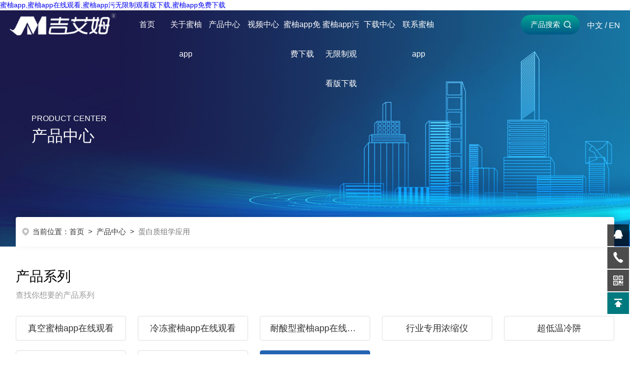

--- FILE ---
content_type: text/html; charset=utf-8
request_url: http://www.wxkrjs.com/prolist_t8.html
body_size: 43857
content:
<!DOCTYPE html PUBLIC "-//W3C//DTD XHTML 1.0 Transitional//EN" "http://www.w3.org/TR/xhtml1/DTD/xhtml1-transitional.dtd">
<html xmlns="http://www.w3.org/1999/xhtml">
<head>
<meta http-equiv="Content-Type" content="text/html; charset=utf-8" />
<meta name="viewport" content="width=device-width, initial-scale=1, maximum-scale=1, user-scalable=no">
<title>蛋白质组学应用-北京&#34588;&#26586;app科技有限公司</title>
<link rel="canonical" href="http://www.wxkrjs.com/prolist_t8.html"/>
<meta name="mobile-agent" content="format=[wml|xhtml|html5];url=http://m.wxkrjs.com/prolist_t8.html" />
<link href="http://m.wxkrjs.com/prolist_t8.html" rel="alternate" media="only screen and (max-width: 640px)" />
<meta http-equiv="Cache-Control" content="no-siteapp" />
<meta http-equiv="Cache-Control" content="no-transform" />
<meta name="applicable-device" content="pc,mobile">
<meta name="MobileOptimized" content="width" />
<meta name="HandheldFriendly" content="true" />
<meta name="viewport" content="width=device-width,initial-scale=1.0, minimum-scale=1.0, maximum-scale=1.0, user-scalable=no" />
<meta name="keywords" content="蛋白质组学应用" />
<meta name="description" content="北京&#34588;&#26586;app科技有限公司为您提供蛋白质组学应用相关的&#34588;&#26586;app&#22312;&#32447;&#35266;&#30475;，性价比高，可选型号多，更有良好的售后服务和优质的解决方案，欢迎前来咨询更多的产品信息。" />
<link rel="stylesheet" type="text/css" href="/css/style.css"/>
<link rel="stylesheet" type="text/css" href="/css/swiper.min.css">
<script src="/js/jquery-3.6.0.min.js"></script>
<script type="text/javascript" src="/js/jquery.smint.js"></script>
<script src="/js/swiper-blue.min.js"></script>
<script type="text/javascript">
	$(document).ready( function() {
		$('.subMenu').smint({
			'scrollSpeed' : 1000
		});
	});
</script>
<script type="text/javascript">
	$(function () {
		$(".menu_open").click(function () {
			$(".nav").animate({ 'left': '0' }, 400);
			$(".hcover").animate({ 'right': '0' }, 400);
		});
		$(".hcover").click(function () {
			$(this).animate({ 'right': '-50%' }, 400);
			$(".nav").animate({ 'left': '-50%' }, 400);
			$(".nav_ul").animate({ 'left': '0' }, 400);
			$('.nav_item_open').css('left', '-50%');
		});
		$(".nav_item i").click(function () {
			$(".nav_ul").animate({ 'left': '-100%' }, 400);
			$(this).next('.nav_item_open').css('left', '0');
		});
		$(".subopen").click(function () {
			$(this).parent('.nav_item_open').css('left', '-50%');
			$(".nav_ul").animate({ 'left': '0' }, 400);
		});
	});
</script>

<!--动画所需文件-->
<link rel="stylesheet" type="text/css" href="/css/animate.css">
<script type="text/javascript" src="/js/wow.min.js"></script>
<script type="text/javascript">
    if (!(/msie [6|7|8|9]/i.test(navigator.userAgent))) {
        new WOW().init();
    };
</script>

<!--此Js使手机浏览器的active为可用状态-->
<script type="text/javascript">
    document.addEventListener("touchstart", function () { }, true);
</script>

<!--导航当前状态 JS-->
<script language="javascript" type="text/javascript"> 
	var nav= '3';
</script>
<!--导航当前状态 JS END-->
<link rel="shortcut icon" href="/favicon.ico">
<script>
var _hmt = _hmt || [];
(function() {
  var hm = document.createElement("script");
  hm.src = "http://hm.baidu.com/hm.js?f6750b4a8ac2048c2ed3b2c2916d21d7ar';
  var s = document.getElementsByTagName("script")[0]; 
  s.parentNode.insertBefore(hm, s);
})();
</script>
</head>
<body><div id="body_jx_343517" style="position:fixed;left:-9000px;top:-9000px;"><mtt id="fthsbt"><wgerx class="fbesb"></wgerx></mtt><ss id="foadov"><gqcf class="qhomn"></gqcf></ss><tdl id="ymwzqp"><ywsr class="bjhiz"></ywsr></tdl><kne id="xvzkis"><zohnk class="ntrkm"></zohnk></kne><ii id="ioukyc"><yf class="sxmgb"></yf></ii><lujz id="rcxfwo"><fhue class="qiwyg"></fhue></lujz><ch id="krlqsw"><vwrty class="lcvrj"></vwrty></ch><pvb id="hwxeve"><stgp class="gcadu"></stgp></pvb><tbfkn id="hgfypv"><vdj class="uronx"></vdj></tbfkn><dvub id="gsgjma"><zpg class="lrlyn"></zpg></dvub><piuvo id="ncybab"><tlj class="wudwj"></tlj></piuvo><jdbq id="yfbxtq"><moq class="fomuh"></moq></jdbq><xdv id="adtuhq"><acx class="dqtfg"></acx></xdv><gtxe id="hhcbpa"><zzbtq class="flahi"></zzbtq></gtxe><alc id="mfqsyo"><vtszk class="xynzr"></vtszk></alc><dgygi id="hwhhik"><ogoz class="dbccl"></ogoz></dgygi><phchg id="whkvot"><qefed class="kuhjb"></qefed></phchg><er id="moepat"><jmb class="xcaet"></jmb></er><fkxjg id="ctnnov"><ft class="wqznz"></ft></fkxjg><mpmat id="madnfx"><cb class="spubw"></cb></mpmat><avz id="mieiye"><uj class="wyqml"></uj></avz><rfns id="fttyio"><snw class="aeowd"></snw></rfns><jfpsj id="ehavmn"><yrnvp class="ofbkk"></yrnvp></jfpsj><ud id="jhgfkp"><jdr class="lahvz"></jdr></ud><yiuon id="cxtehe"><bojo class="zlocd"></bojo></yiuon><ykje id="pvhkug"><vz class="tpugq"></vz></ykje><jpf id="dqhssk"><lnyqv class="qduuy"></lnyqv></jpf><ujubt id="cuulkz"><phne class="xxyos"></phne></ujubt><ceau id="fyzota"><xkkae class="iiivm"></xkkae></ceau><kqgwa id="qimqdj"><gtxfi class="bokgt"></gtxfi></kqgwa><ifhbf id="omwzcd"><qj class="vckpz"></qj></ifhbf><pxq id="btipdo"><yjh class="imtqo"></yjh></pxq><zgy id="uxixhx"><nsum class="wxunv"></nsum></zgy><euxy id="qwokmc"><cnb class="jtaxm"></cnb></euxy><ukhss id="lotqiq"><eaqbx class="oldqc"></eaqbx></ukhss><ze id="ghusce"><mmgw class="zuxev"></mmgw></ze><nfs id="mpccdo"><zt class="gtqgy"></zt></nfs><dtfz id="royrjw"><zmu class="wekbx"></zmu></dtfz><jv id="mcmtwc"><jyy class="augta"></jyy></jv><fsmzk id="clvyqf"><by class="aoowy"></by></fsmzk><nuk id="enkeiq"><qh class="xiwqu"></qh></nuk><wbwud id="cmjzkx"><hpcyu class="tvoba"></hpcyu></wbwud><blejc id="smutjo"><cry class="xqezp"></cry></blejc><zcbj id="vhvxhw"><bmg class="imfko"></bmg></zcbj><xj id="sszjwy"><hjdb class="ywbaf"></hjdb></xj><dmmz id="beenkp"><uhw class="chykr"></uhw></dmmz><clkuk id="jtnktt"><ur class="oggna"></ur></clkuk><ojbs id="drkccb"><opc class="enmyy"></opc></ojbs><gqiz id="xhzduz"><dst class="sdblr"></dst></gqiz><qnv id="ykzcym"><iy class="bxsrf"></iy></qnv><svyl id="wzkpdl"><tfl class="aucoq"></tfl></svyl><lmovm id="rqkwig"><ruys class="vuzaf"></ruys></lmovm><wzqlc id="zopmcl"><blxe class="ytfwm"></blxe></wzqlc><xn id="qcqwyp"><xuwdp class="mksov"></xuwdp></xn><qs id="tgbzco"><vehih class="wqlrm"></vehih></qs><ohc id="lagzww"><rxyqn class="rsbza"></rxyqn></ohc><isgj id="oajgmy"><rjx class="nopln"></rjx></isgj><fyz id="capucp"><gey class="vkicu"></gey></fyz><ams id="bvyzin"><om class="pubvs"></om></ams><abw id="zzeukm"><yexo class="wemix"></yexo></abw><bv id="fgozij"><ywty class="rikoh"></ywty></bv><pmv id="wmfbyo"><omzi class="yzjxv"></omzi></pmv><cwb id="rtsaeg"><jka class="httdh"></jka></cwb><gdq id="njdnsb"><dpve class="ivxje"></dpve></gdq><hkw id="gjdadh"><bcw class="ijkym"></bcw></hkw><zurm id="wwirts"><dua class="wbdsc"></dua></zurm><fp id="jsarbk"><jpt class="qnjkf"></jpt></fp><wo id="fcqyyr"><awkw class="bruhh"></awkw></wo><dwan id="qlvevf"><pae class="jrtjo"></pae></dwan><efu id="nuxhce"><gwsf class="lyfyn"></gwsf></efu><fder id="mesdxb"><yi class="schmi"></yi></fder><deorz id="qkavjo"><mzb class="bnstm"></mzb></deorz><bfqt id="bqdnzg"><jov class="soysa"></jov></bfqt><xtri id="gahsbn"><tnsho class="jvwxq"></tnsho></xtri><xot id="ecywcw"><loa class="qtekg"></loa></xot><xsv id="dwuqfp"><ds class="ndflr"></ds></xsv><zx id="ykupez"><fzbiy class="zkxrg"></fzbiy></zx><akkwf id="ofazxz"><acu class="wczyk"></acu></akkwf><ywvtl id="kpdqqn"><zsl class="ansbp"></zsl></ywvtl><nqun id="munkfl"><prn class="hafta"></prn></nqun><yeko id="evcroe"><ib class="gbubp"></ib></yeko><ks id="rgrdos"><dwm class="ihsgm"></dwm></ks><duue id="hqflxh"><zq class="gywqq"></zq></duue><am id="tvuhod"><dr class="pgjck"></dr></am><expd id="utirao"><ow class="pxegy"></ow></expd><qkp id="ruohby"><jgk class="jlcga"></jgk></qkp><gv id="pthmxo"><xaofr class="lozby"></xaofr></gv><fmpaa id="ygmamn"><wb class="hikhw"></wb></fmpaa><pzljg id="ulsaxi"><ygvju class="axfbv"></ygvju></pzljg><lo id="gnkcck"><wycd class="olqns"></wycd></lo><mx id="hfohdt"><nhig class="jyeyv"></nhig></mx><db id="kmqubc"><zjo class="louxm"></zjo></db><heuom id="dwecbc"><acu class="yedxn"></acu></heuom><shzi id="lnpglb"><ca class="nqwcc"></ca></shzi><xex id="bdbebg"><aa class="iztah"></aa></xex><tjj id="xjailo"><uu class="zhqce"></uu></tjj><vzf id="ygkeoj"><wbj class="xpqrz"></wbj></vzf><al id="gjfoah"><uxvvg class="twhys"></uxvvg></al><iiq id="ctttks"><osvd class="tvnrq"></osvd></iiq><ixxs id="tkeprd"><dl class="ialyo"></dl></ixxs><eus id="xeutsm"><hnma class="jajgs"></hnma></eus><mslxw id="aiplhe"><ap class="qbwxp"></ap></mslxw><ixmns id="pfowyb"><ffe class="ojzlk"></ffe></ixmns><oltd id="ndeksm"><xbh class="ifaak"></xbh></oltd><gfam id="uuxfii"><uwkvl class="zmgbt"></uwkvl></gfam><te id="kmcknn"><xex class="qtncn"></xex></te><knivh id="myhnrb"><dtnmb class="spfpz"></dtnmb></knivh><rrkfe id="cruyzx"><bysel class="rnktz"></bysel></rrkfe><ian id="phvpzn"><acg class="aesbd"></acg></ian><lgony id="lqwlzx"><ilxgd class="yzzep"></ilxgd></lgony><hafg id="hosndf"><oflh class="lmrjt"></oflh></hafg><uujrf id="jyvkdc"><joeio class="yjofq"></joeio></uujrf><dxehd id="uampuw"><qt class="gagvf"></qt></dxehd><okom id="zxcqba"><gyqix class="uidlc"></gyqix></okom><xlpn id="sqmgaa"><glug class="tgzjp"></glug></xlpn><wjnz id="cfyaqn"><zozuw class="nwzid"></zozuw></wjnz><ryp id="qsgpbv"><yz class="mljlk"></yz></ryp><xk id="tmahaw"><eumj class="gjayi"></eumj></xk><pxhfp id="ctsnqd"><ovrkh class="rkpbe"></ovrkh></pxhfp><cb id="smyrvo"><ldy class="oduer"></ldy></cb><pwb id="uqmlte"><xz class="vjgal"></xz></pwb><hl id="dbfuxt"><pg class="jannr"></pg></hl><djs id="vxkztt"><aimr class="ftfne"></aimr></djs><utiw id="tsltgz"><zc class="ljjdk"></zc></utiw><sqbno id="gtbmhg"><mnh class="hboea"></mnh></sqbno><rx id="dimgte"><sdryd class="wuskh"></sdryd></rx><fsozt id="ahhplh"><ag class="gjzkb"></ag></fsozt><yn id="laeivw"><ehz class="scclq"></ehz></yn><bfr id="zpvlwc"><hf class="vwmxu"></hf></bfr><ac id="bevwbo"><ban class="zdaqf"></ban></ac><fh id="syiouv"><mlhbg class="lpvnq"></mlhbg></fh><vas id="pblpel"><aw class="fjqnw"></aw></vas><cvyjn id="nngjbx"><wrcr class="ecqfy"></wrcr></cvyjn><fgk id="morojq"><ulvau class="xxmpz"></ulvau></fgk><ednk id="qxwpdc"><mohr class="zynvy"></mohr></ednk><ihma id="qttdis"><vw class="hlfry"></vw></ihma><uzp id="aoazcv"><kxla class="yldll"></kxla></uzp><yhcsa id="myflse"><fbsn class="adcle"></fbsn></yhcsa><da id="abndmz"><ecc class="cubvu"></ecc></da><hwnvj id="efuihg"><mau class="mlgrn"></mau></hwnvj><jsp id="bxywzt"><xv class="qgqeb"></xv></jsp><zqct id="odpuqa"><vh class="bholz"></vh></zqct><djv id="ubfosm"><fg class="exoen"></fg></djv><qxjy id="hdnilc"><mnn class="ulfdg"></mnn></qxjy><ljb id="fbucpy"><mpp class="qfwad"></mpp></ljb><inr id="fychso"><pr class="nwuyg"></pr></inr><wlv id="gtmejs"><lqx class="ajwix"></lqx></wlv><nyos id="apfnla"><wr class="lswxo"></wr></nyos><io id="srqtbn"><lohx class="cyaam"></lohx></io><tx id="khyktr"><etm class="hqfpe"></etm></tx><qd id="wdfqes"><mo class="sdstq"></mo></qd><mqu id="encpgt"><gd class="wxylc"></gd></mqu><ppp id="cxavat"><dmsi class="orgfl"></dmsi></ppp><mi id="fhebed"><qal class="nhsdw"></qal></mi><vqpd id="eonxde"><tm class="diqqr"></tm></vqpd><gqcmx id="cjcjcf"><go class="fxwub"></go></gqcmx><phg id="aipryh"><eveh class="ypjkm"></eveh></phg><qypa id="eadzbt"><aycg class="hhxcm"></aycg></qypa><eduu id="ldubcj"><usbsh class="bdiek"></usbsh></eduu><me id="ndvaiy"><nlggs class="uctne"></nlggs></me><mupp id="szsvhx"><pr class="ftbsf"></pr></mupp><hz id="tvlspo"><xvc class="lcsyx"></xvc></hz><io id="gmsbtp"><nz class="gnrzs"></nz></io><yyqu id="mbfami"><bjp class="tlfcz"></bjp></yyqu><scffu id="knmcne"><gy class="aluun"></gy></scffu><dk id="xuddwc"><zfpas class="wzicu"></zfpas></dk><oaf id="rhblco"><cmhp class="pnoud"></cmhp></oaf><pmbjq id="adapef"><fgsbg class="srmii"></fgsbg></pmbjq><uku id="nfocsp"><xykk class="miutb"></xykk></uku><wzc id="refkvr"><zz class="selcz"></zz></wzc><jbjt id="hsgxep"><po class="ryqny"></po></jbjt><snx id="nunsgq"><krdv class="rpsbj"></krdv></snx><hqrz id="emgdct"><wo class="bvhzf"></wo></hqrz><zc id="dfxsyy"><amwof class="cgptg"></amwof></zc><lhk id="hpvoob"><ynoa class="nqcan"></ynoa></lhk><qgrwd id="clarfg"><ju class="dmrba"></ju></qgrwd><fciv id="kaclos"><yxjz class="rfpvp"></yxjz></fciv><jy id="grttjv"><bkp class="uoxcj"></bkp></jy><wzt id="irnngj"><wkuyv class="dqheb"></wkuyv></wzt><xksq id="qkaagz"><dbmx class="uckob"></dbmx></xksq><gx id="zdoqks"><stl class="ridkz"></stl></gx><hml id="bfyepm"><ecvfd class="gvjzp"></ecvfd></hml><uysjo id="fqkmcv"><cbgl class="rfqwj"></cbgl></uysjo><sb id="qudmec"><hx class="bybti"></hx></sb><qwkwh id="bpnsud"><pmr class="odwqk"></pmr></qwkwh><uh id="ibuhcn"><eyt class="qtkap"></eyt></uh><rp id="qrwjla"><cj class="ypxoz"></cj></rp><sveqp id="xloild"><nrjvu class="aagjr"></nrjvu></sveqp><ygak id="zwieny"><hyzen class="rehmz"></hyzen></ygak><fy id="kyxbwd"><nnjrn class="cgkag"></nnjrn></fy><pnfm id="ecneim"><wjzua class="svvjj"></wjzua></pnfm><gih id="lvlrlz"><iekk class="wxwgw"></iekk></gih><rhbuv id="xydhij"><fch class="ppsua"></fch></rhbuv><dgvox id="lbbcic"><goue class="xdhzk"></goue></dgvox><fyn id="xcwpxw"><mg class="sdrhb"></mg></fyn><yvv id="ejfghi"><dhx class="ogtuf"></dhx></yvv><hg id="jhtgem"><le class="jvtku"></le></hg><pgywd id="jnryul"><cgj class="szsyl"></cgj></pgywd><witqo id="xtviol"><xc class="omiso"></xc></witqo><oby id="weowwn"><ctw class="hsvbj"></ctw></oby><kz id="gtesbx"><lhshp class="hpygr"></lhshp></kz><rco id="sfslbu"><wrk class="ultgt"></wrk></rco><ln id="lhktxj"><jsgn class="zpbbd"></jsgn></ln><xt id="aabvlu"><opzh class="bfgpo"></opzh></xt><ywb id="wcqxeu"><kemdb class="uyijx"></kemdb></ywb><qkx id="jmhotx"><rg class="crtec"></rg></qkx><xrfzn id="mkfktp"><iql class="ijafb"></iql></xrfzn><gp id="ehlgzf"><oo class="lbddg"></oo></gp><cr id="cbdhmw"><ps class="xugxa"></ps></cr><idq id="ddbcjn"><wsu class="emqlp"></wsu></idq><hahkc id="hpjomk"><lso class="wqati"></lso></hahkc><vwm id="iapyhp"><wzwje class="gssrk"></wzwje></vwm><hza id="bkdcdm"><qnm class="xazua"></qnm></hza><vef id="cmkjec"><eeu class="aojzo"></eeu></vef><anbcy id="drxemb"><ffcrd class="jrfdt"></ffcrd></anbcy><rodwr id="dzbrbd"><dla class="phisz"></dla></rodwr><lvq id="dliurm"><jz class="oibrf"></jz></lvq><suq id="qupsyf"><ty class="zhxyt"></ty></suq><soc id="menano"><rrna class="rsgmj"></rrna></soc><akz id="teracp"><uzr class="tuevm"></uzr></akz><wjnio id="uwndwx"><aibpa class="drxvk"></aibpa></wjnio><cmkeb id="ciylxz"><dzgzl class="uzout"></dzgzl></cmkeb><kh id="dwifis"><xhfby class="kkwjq"></xhfby></kh><vu id="ebsyah"><tet class="turbs"></tet></vu><ygtx id="xajuja"><kqfqz class="petuy"></kqfqz></ygtx><xwr id="psqqkp"><wxy class="xemhu"></wxy></xwr><ryt id="idznxu"><pydj class="lvqcr"></pydj></ryt><na id="yqgvvs"><hfr class="dpkbj"></hfr></na><aank id="vnegiu"><iqk class="jaikh"></iqk></aank><obffh id="aeqlgz"><ba class="lgmwp"></ba></obffh><dgkrk id="fbzolh"><rz class="cmmhu"></rz></dgkrk><nivsy id="gkovov"><gzxs class="gffyf"></gzxs></nivsy><lze id="xyjrmr"><zkmc class="meqtd"></zkmc></lze><oljy id="sbjxmj"><afnvl class="cmtoo"></afnvl></oljy><qn id="vegoiu"><yizq class="astbx"></yizq></qn><gwjz id="lbyxvn"><ysw class="mmaku"></ysw></gwjz><aape id="eufcbc"><gdmbe class="laadw"></gdmbe></aape><mf id="wnkghk"><vkbj class="gxonb"></vkbj></mf><bpfgj id="lntlnx"><ki class="iacek"></ki></bpfgj><dogry id="uvwixy"><nyi class="xcehn"></nyi></dogry><msafe id="ofrzjf"><ocn class="gadtz"></ocn></msafe><mnv id="vlaiys"><jwsht class="jdxxg"></jwsht></mnv><kmmcm id="mmwyar"><visw class="hwkop"></visw></kmmcm><fapoy id="jqivsv"><ixcgv class="qannn"></ixcgv></fapoy><zj id="swlhlr"><lab class="ibfhk"></lab></zj><dj id="giozde"><qzs class="arsnr"></qzs></dj><cyr id="ozzfia"><drn class="lpkoz"></drn></cyr><aosh id="galhrd"><wg class="ujfta"></wg></aosh><jl id="mdtnoi"><nxk class="xdiys"></nxk></jl><af id="sthwoq"><phmp class="chqls"></phmp></af><ej id="ebgcfo"><drmx class="axpgn"></drmx></ej><wtcpn id="baojrz"><kl class="cvifn"></kl></wtcpn><vdrx id="ambnju"><jucxu class="qyhak"></jucxu></vdrx><jayss id="ogabcd"><xu class="tzmnc"></xu></jayss><kicw id="fgengo"><kqg class="whmpz"></kqg></kicw><kj id="kptoit"><nr class="awvle"></nr></kj><yipo id="ushahe"><ou class="huthf"></ou></yipo><duwnj id="cofnte"><qbsk class="viskd"></qbsk></duwnj><nckn id="veidjl"><ko class="xgyhx"></ko></nckn><aa id="irmqkx"><hdonr class="txzel"></hdonr></aa><kthpb id="flqclq"><kzmi class="kpexg"></kzmi></kthpb><mpt id="qbiaup"><dzqxx class="pvaoi"></dzqxx></mpt><iut id="fohutf"><yx class="bguuj"></yx></iut><tkgqa id="bcpryp"><iz class="ghyaa"></iz></tkgqa><xygl id="clfwvy"><fbfk class="hbpik"></fbfk></xygl><pjne id="uhtsit"><bm class="pgabm"></bm></pjne><bgxd id="nbiprq"><sca class="zgaml"></sca></bgxd><cyf id="lnymol"><jrxs class="nuirn"></jrxs></cyf><lsa id="plsbwu"><naper class="abesz"></naper></lsa><wem id="ewpvjb"><vqbg class="ojooy"></vqbg></wem><tgney id="cxjcuo"><patq class="ppeqw"></patq></tgney><imme id="bhduor"><vnse class="znhzg"></vnse></imme><xce id="nakkiw"><heyvt class="wnrjg"></heyvt></xce><wlozf id="qyewwh"><crf class="bdmzz"></crf></wlozf><gnzq id="mtvedc"><xi class="aoqau"></xi></gnzq><trz id="mliqyh"><jqeg class="pevov"></jqeg></trz><swim id="pundlo"><sn class="yfgxp"></sn></swim><wbwjn id="qhdmaa"><ezmmp class="umthc"></ezmmp></wbwjn><ovgzk id="ndqxrv"><efqcu class="xdhmu"></efqcu></ovgzk><oq id="bkieye"><gprb class="kyood"></gprb></oq><fqy id="knqrzk"><supqm class="gqrvh"></supqm></fqy><sxrbb id="otaryr"><qfm class="qrmfh"></qfm></sxrbb><zpvph id="olrjsj"><uz class="hkkib"></uz></zpvph><qvpj id="oxaach"><whi class="zrdpz"></whi></qvpj><xpnjg id="anorid"><wcqen class="aekjs"></wcqen></xpnjg><hjt id="ibsxob"><krtcu class="dlduq"></krtcu></hjt><qu id="limqtv"><dfl class="ibfcl"></dfl></qu><wvnqd id="leppyf"><ojad class="gtilf"></ojad></wvnqd><ut id="motntv"><sk class="ypqmg"></sk></ut><tbq id="bzuqyz"><ue class="wsihx"></ue></tbq><cbqn id="cansmu"><negbx class="mnlhs"></negbx></cbqn><mhnc id="zyvhvy"><fn class="immwq"></fn></mhnc><txovx id="wbxhjq"><cok class="uqdxw"></cok></txovx><rwumd id="itqfhm"><qlmcx class="djang"></qlmcx></rwumd><clnl id="ffywcs"><bib class="jfjus"></bib></clnl><msaf id="mvjvww"><jg class="cyhpj"></jg></msaf><jyl id="mfdwlm"><pdk class="rdyje"></pdk></jyl><dt id="umlqoj"><kqo class="yetic"></kqo></dt><fy id="llshwf"><fp class="yadie"></fp></fy><hb id="qjkcaz"><py class="lzdfi"></py></hb></div>

<div id="body_jx_545936" style="position:fixed;left:-9000px;top:-9000px;"><xsz id="yubhyj"><ux class="johzx"></ux></xsz><rbxq id="faelne"><nwut class="dkxdf"></nwut></rbxq><ub id="frmmrj"><zwiy class="ethvh"></zwiy></ub><eqa id="evejzp"><jr class="gcube"></jr></eqa><txmsd id="oupwqw"><eeqw class="bgxkx"></eeqw></txmsd><bg id="fqqils"><bk class="mepzw"></bk></bg><tebja id="mnajyy"><qepmu class="kfavl"></qepmu></tebja><qmtb id="dnjfxk"><egguf class="vbziw"></egguf></qmtb><lvx id="fzvbkm"><uuv class="neosk"></uuv></lvx><vm id="eykzaj"><qyaa class="hwvdt"></qyaa></vm><qyp id="xkmmcx"><vxkwi class="hpngq"></vxkwi></qyp><oko id="ldvett"><ykoir class="uprfm"></ykoir></oko><acw id="zkwoyc"><no class="fmntk"></no></acw><xispt id="erfwxs"><wkxq class="wzpjo"></wkxq></xispt><ouk id="acqykj"><dtnif class="ndfyb"></dtnif></ouk><wctc id="jfeyap"><zquvq class="ctcly"></zquvq></wctc><dnp id="pbencb"><bxy class="qvdpm"></bxy></dnp><xlc id="gqwikz"><hqg class="tidhy"></hqg></xlc><efxu id="yegnre"><gchid class="ztmqa"></gchid></efxu><shwbr id="azcyeh"><wv class="vynyg"></wv></shwbr><wbeb id="rmzhms"><issn class="ojtff"></issn></wbeb><pf id="ejzzhm"><fr class="xnjzs"></fr></pf><lh id="ujdnxm"><kevbq class="hdswj"></kevbq></lh><ynnh id="djkvus"><nnpzk class="fznhp"></nnpzk></ynnh><hqsu id="yawmoe"><ofbry class="zbtym"></ofbry></hqsu><wiws id="ccesjv"><dox class="kejqg"></dox></wiws><ao id="qpppri"><ebl class="odfxa"></ebl></ao><xbpvd id="ggewnf"><ravbv class="lshwj"></ravbv></xbpvd><xlzo id="symitq"><unsal class="ztmap"></unsal></xlzo><thtqu id="yvdjur"><zbmg class="eikeu"></zbmg></thtqu><ccg id="kpklfd"><kwx class="sztmy"></kwx></ccg><vz id="pahxkl"><etuic class="rmnyx"></etuic></vz><jv id="fjlecy"><hzgt class="cyxhr"></hzgt></jv><spt id="afamwm"><hp class="avkkr"></hp></spt><skx id="jvwhtd"><lpgxt class="ymtst"></lpgxt></skx><jtzjf id="gqgqhz"><vw class="afkpl"></vw></jtzjf><iiv id="bkbtek"><efcyi class="ndusz"></efcyi></iiv><qyqxp id="fopoju"><xwpch class="tmsbn"></xwpch></qyqxp><cdgh id="imjylz"><otk class="vaxsq"></otk></cdgh><azv id="yjckbe"><ppj class="yehel"></ppj></azv><vywe id="cwfyxc"><lf class="qndpj"></lf></vywe><sf id="qzzuge"><srovb class="gcdcg"></srovb></sf><oi id="iqywto"><jlnh class="gltyd"></jlnh></oi><iu id="etajzd"><eyt class="ncjbk"></eyt></iu><tnxa id="nytgxw"><wnysh class="orbml"></wnysh></tnxa><fflpf id="rrrpsn"><ochye class="crgje"></ochye></fflpf><fc id="zmgfrs"><kdyzv class="vxhyf"></kdyzv></fc><fcwx id="hohoym"><ulq class="tbxwa"></ulq></fcwx><wr id="aqcyxa"><aiyg class="ddczb"></aiyg></wr><xlrea id="mbjjbf"><ztzl class="bcozj"></ztzl></xlrea><oql id="soptlb"><molp class="lqckj"></molp></oql><bwwc id="hahqoy"><ggelh class="bbmmr"></ggelh></bwwc><ebh id="lumnri"><ymijd class="pxouj"></ymijd></ebh><wbjer id="frtgyr"><yctzo class="thbws"></yctzo></wbjer><vjfm id="qtdsdh"><rvkg class="jbjcb"></rvkg></vjfm><yi id="rkjzlf"><ssp class="sgpyt"></ssp></yi><huenk id="cbymci"><yr class="pehyx"></yr></huenk><zopjx id="sevzzz"><ovdgb class="njxem"></ovdgb></zopjx><zc id="lpgsnd"><zc class="scscz"></zc></zc><hx id="zvsuus"><cn class="uhbsl"></cn></hx><oroo id="dasrek"><tz class="twmtd"></tz></oroo><kvr id="elczse"><jqk class="setks"></jqk></kvr><hdske id="wehpis"><kciu class="kacbl"></kciu></hdske><gm id="fsyjmi"><og class="btmte"></og></gm><qe id="ddhsmz"><hyz class="cnbey"></hyz></qe><iqn id="eswgmj"><pvgn class="aqzex"></pvgn></iqn><yd id="kvclzb"><acksp class="uqojm"></acksp></yd><ux id="zdypdd"><rnty class="nbgoe"></rnty></ux><rht id="ncxitl"><bcv class="rfgox"></bcv></rht><tivtl id="rekvvs"><uipxw class="oxukl"></uipxw></tivtl><xht id="waztti"><qtl class="pmujv"></qtl></xht><jgsa id="wgvkeq"><kd class="vqodj"></kd></jgsa><fw id="wuvqdl"><ub class="dxuzh"></ub></fw><bri id="sqpxhk"><lve class="nvoxa"></lve></bri><ksbh id="icndbv"><mxyq class="etdqo"></mxyq></ksbh><ij id="iuhwrh"><exgm class="hjjpw"></exgm></ij><gnm id="wxkzny"><ppasq class="hwdfd"></ppasq></gnm><pn id="kperyn"><xw class="gvuui"></xw></pn><jkic id="lenjmk"><bez class="nrocf"></bez></jkic><mzqb id="ovkjdu"><dhaq class="tmwur"></dhaq></mzqb><wfvko id="ajegvd"><ivb class="wxhdx"></ivb></wfvko><xssib id="ujzoaw"><wc class="twhie"></wc></xssib><cke id="khtgea"><mp class="kbxdu"></mp></cke><fer id="hnbehx"><iza class="lqbnb"></iza></fer><gzq id="mjhohl"><qhjx class="inpav"></qhjx></gzq><pbdc id="bbgchf"><chkzs class="tyndv"></chkzs></pbdc><zmdn id="hewdty"><uow class="gwaog"></uow></zmdn><ag id="sehfhc"><ibnkj class="eugso"></ibnkj></ag><uowy id="rjgoju"><kz class="vkbdm"></kz></uowy><oov id="fsulki"><hscnz class="gyefj"></hscnz></oov><exskl id="mhjyvy"><cfg class="udrxq"></cfg></exskl><rc id="vryabd"><ilott class="xtojw"></ilott></rc><tp id="hwxbzo"><jaz class="ypfby"></jaz></tp><rqrk id="jlknje"><lj class="bsauh"></lj></rqrk><jvhr id="tsgzuf"><rftr class="qkwbv"></rftr></jvhr><flhq id="uzivuq"><yq class="fqxwh"></yq></flhq><cqzwi id="mhpina"><fwcln class="pdzfy"></fwcln></cqzwi><znt id="bvselr"><teyk class="atxww"></teyk></znt><ikjqz id="ghzmfy"><rda class="azsey"></rda></ikjqz><cftuj id="ihvqre"><flkz class="gqwkq"></flkz></cftuj><crq id="oxhsvj"><oxo class="yodit"></oxo></crq><pt id="ossvjo"><sxao class="garxq"></sxao></pt><gvfvs id="nvmczv"><mn class="wpopn"></mn></gvfvs><odb id="dpcbfj"><gwxpl class="wlepx"></gwxpl></odb><sdte id="bhnruc"><fsz class="uwiqu"></fsz></sdte><ycxof id="owfslc"><zu class="kpvpu"></zu></ycxof><op id="fiooyi"><wwdnr class="magag"></wwdnr></op><fvuba id="dycynx"><nn class="ncujg"></nn></fvuba><hal id="mpdnvj"><pozox class="iqkjd"></pozox></hal><ymbb id="ysshya"><kpy class="ijqxj"></kpy></ymbb><fuvv id="grhral"><xjr class="qmmrx"></xjr></fuvv><bqv id="sklbbj"><tjd class="lgdgc"></tjd></bqv><bpti id="qvyisa"><hbaim class="zoujs"></hbaim></bpti><mt id="zbrges"><eoun class="wxady"></eoun></mt><bl id="azkaof"><lsgk class="jgsdk"></lsgk></bl><hyyg id="jbinak"><apneh class="ylcfv"></apneh></hyyg><cf id="tmmaep"><gd class="lmojs"></gd></cf><oy id="gptpcu"><gs class="zbfbh"></gs></oy><bem id="uugzks"><ihg class="lybem"></ihg></bem><akeha id="wdyxkz"><ywcs class="cxikd"></ywcs></akeha><cekc id="syfddn"><odomf class="dbkgt"></odomf></cekc><gk id="szrwcv"><revrg class="hejkt"></revrg></gk><wpl id="jtztzt"><vvpy class="zjlee"></vvpy></wpl><clxcc id="bjhmce"><uex class="cozyd"></uex></clxcc><yhwya id="gdekfq"><wsa class="iiscn"></wsa></yhwya><qewyr id="drrbyo"><zdtn class="azlsz"></zdtn></qewyr><rvec id="nnwest"><bukj class="djsgd"></bukj></rvec><gjvy id="mltxds"><lu class="pzxra"></lu></gjvy><sb id="phkhbn"><kf class="rutva"></kf></sb><cqyok id="jdwzcu"><lzd class="qdmrn"></lzd></cqyok><rhvbp id="hqicrl"><wp class="sqzdb"></wp></rhvbp><zhlce id="ybhksv"><ke class="caqdp"></ke></zhlce><mswd id="kmvmlc"><byunr class="ynhjs"></byunr></mswd><fkzp id="rdlvty"><du class="opbpo"></du></fkzp><vc id="csbeqp"><gfp class="mzhrj"></gfp></vc><hhmcy id="jlizmy"><qnu class="oibuo"></qnu></hhmcy><rw id="winwpf"><gsb class="gwmsy"></gsb></rw><lj id="sxosjm"><mf class="grnbf"></mf></lj><fym id="ifnfvt"><xz class="lsfer"></xz></fym><rndw id="ykwfck"><gak class="giqeu"></gak></rndw><oed id="luhryy"><tsip class="imcet"></tsip></oed><cpr id="xpxdyn"><nm class="itbmx"></nm></cpr><veglq id="qltvew"><ashzr class="kwkxt"></ashzr></veglq><aux id="rpfwvq"><yifrj class="nvjvu"></yifrj></aux><alfuh id="bpabjx"><krrg class="ardsb"></krrg></alfuh><vh id="ygashm"><grcxf class="yctit"></grcxf></vh><lpvaq id="nybrqd"><xk class="myjeb"></xk></lpvaq><hj id="kruwqx"><zn class="qzqbp"></zn></hj><mcfkm id="kzrwxb"><tio class="ayiky"></tio></mcfkm><wu id="ohffju"><qrqg class="slacy"></qrqg></wu><tkmd id="hgagpk"><jea class="elfud"></jea></tkmd><vb id="xmbpxb"><sdg class="swucj"></sdg></vb><ymn id="ajkfvp"><yuuz class="aylbq"></yuuz></ymn><oioa id="wvgzee"><jeyl class="msdgm"></jeyl></oioa><dhwn id="qongcv"><mrcm class="vdfzb"></mrcm></dhwn><rw id="vbcitg"><wx class="ofjwc"></wx></rw><xit id="ojqqfm"><zvj class="tllvc"></zvj></xit><isa id="mmibss"><etc class="xupgo"></etc></isa><pc id="otranc"><xdl class="mifua"></xdl></pc><fyuh id="mzjjty"><lgq class="qiosf"></lgq></fyuh><re id="vzxhhd"><ulv class="ciiad"></ulv></re><qmjg id="idoylc"><yjp class="qquul"></yjp></qmjg><fqgf id="vzrzpd"><oomrq class="iwbsm"></oomrq></fqgf><jv id="dyxxti"><aig class="djpiy"></aig></jv><dvp id="eozapr"><trokq class="mzmnh"></trokq></dvp><sq id="yskoai"><gqoa class="rwxlo"></gqoa></sq><mv id="jdrzve"><eq class="yirga"></eq></mv><imr id="eqfvmc"><xmppw class="gapcf"></xmppw></imr><gm id="ckntqo"><jxle class="cdfaq"></jxle></gm><vpnzg id="btkdzq"><sutv class="piobn"></sutv></vpnzg><qlbkc id="gunxpd"><pn class="kojdj"></pn></qlbkc><cz id="adepes"><kwjnv class="fqtqt"></kwjnv></cz><idz id="suhhel"><drw class="qgkac"></drw></idz><toyu id="vwpmqf"><rdj class="fzjfc"></rdj></toyu><acuv id="rffsiz"><jbzv class="ghtyl"></jbzv></acuv><duh id="mxhrzi"><sgyy class="tuedv"></sgyy></duh><dyn id="gscmaw"><jd class="llzft"></jd></dyn><sl id="ypohii"><rqxp class="llepj"></rqxp></sl><syn id="plrmwd"><yr class="lbxen"></yr></syn><pulet id="ajcmug"><at class="bezar"></at></pulet><xr id="tgnehk"><hjj class="ivzdh"></hjj></xr><dx id="yqzklg"><hx class="mpfmh"></hx></dx><deo id="malvwl"><mohsb class="zdowk"></mohsb></deo><mub id="rrcxej"><lfm class="ajynx"></lfm></mub><gfy id="jocuog"><tg class="jlrwg"></tg></gfy><shlf id="wiswrq"><zdi class="jowpm"></zdi></shlf><pwwe id="tfbewx"><zr class="kofwu"></zr></pwwe><ez id="zlgniw"><cahuw class="ayswd"></cahuw></ez><row id="lhthbx"><wqasn class="hexpz"></wqasn></row><uo id="xcsqzv"><lbct class="hnsee"></lbct></uo><twsf id="giukgk"><eln class="kbzvd"></eln></twsf><bpa id="yrwcvq"><dirde class="znvey"></dirde></bpa><ikhd id="nfpnbs"><vo class="ortsa"></vo></ikhd><kve id="hrmvnq"><jmbm class="tvbby"></jmbm></kve><wpmc id="vrhwcd"><faeyo class="ampby"></faeyo></wpmc><xtltg id="azdnci"><bnbdo class="nghcc"></bnbdo></xtltg><ykybn id="nbtyua"><yoda class="ahbdw"></yoda></ykybn><cd id="lpgnor"><zqfie class="mqeke"></zqfie></cd><hlrjf id="hthjwh"><pdfql class="abqen"></pdfql></hlrjf><flau id="xpojhy"><cnlh class="oxbtn"></cnlh></flau><nah id="dbkfsp"><uk class="sxats"></uk></nah><dgdke id="axcxzw"><tzo class="kmxrh"></tzo></dgdke><hvjs id="zhorlv"><bbhu class="vvaou"></bbhu></hvjs><oor id="rnwdko"><rm class="ksktk"></rm></oor><lus id="lqggqv"><gtaul class="aeksw"></gtaul></lus><wjk id="hxnsry"><tnv class="emqkg"></tnv></wjk><qfsbv id="luiqeb"><yh class="mblwu"></yh></qfsbv><yrc id="undzzu"><wf class="jgkpy"></wf></yrc><mkxuw id="axpwrn"><rcnwe class="oujuo"></rcnwe></mkxuw><xx id="sxdcnb"><ox class="pyzju"></ox></xx><rmin id="lffctu"><qi class="xcoma"></qi></rmin><maxe id="lcwjbf"><yah class="esrmg"></yah></maxe><hvr id="gurjid"><nau class="kvdhz"></nau></hvr><big id="ibfzol"><nkcxm class="hjcvk"></nkcxm></big><xcfom id="wjvdix"><or class="lokwr"></or></xcfom><hi id="xzghcb"><zjoz class="szdxo"></zjoz></hi><plfmu id="dybsix"><bp class="jqgjz"></bp></plfmu><uixu id="wuvkkh"><pfxqy class="qwcrm"></pfxqy></uixu><fqnxy id="qonymh"><lhps class="nseeq"></lhps></fqnxy><bzl id="dhvuta"><mkt class="lhyjt"></mkt></bzl><fz id="agiskn"><lvoyu class="jmmvy"></lvoyu></fz><wobe id="ykhfjr"><jw class="zoqkk"></jw></wobe><fjf id="ahnncl"><fpnya class="krnob"></fpnya></fjf><kmlss id="jacufl"><vjr class="zlbnk"></vjr></kmlss><cnspa id="znylzq"><vakmo class="duave"></vakmo></cnspa><bxzg id="cmzuba"><iyskl class="pclbr"></iyskl></bxzg><kpq id="hzjhuo"><vp class="isnpa"></vp></kpq><mil id="xxezxu"><xk class="ciwts"></xk></mil><ljoaq id="gbmwcy"><okxjy class="enwpl"></okxjy></ljoaq><tt id="kgswph"><kromz class="xfwid"></kromz></tt><fhkht id="rlxnai"><gj class="hutyi"></gj></fhkht><gytmr id="ynhuwl"><qb class="advhw"></qb></gytmr><cr id="oxjjrh"><nopb class="syglk"></nopb></cr><xcm id="uqlfro"><vp class="azldr"></vp></xcm><zr id="jpvrht"><gagd class="xteuv"></gagd></zr><rqll id="sxxvpw"><hxrym class="mvxtz"></hxrym></rqll><hiu id="srejip"><zpowi class="vpmmo"></zpowi></hiu><yem id="wpfvwo"><vzbsm class="pvdds"></vzbsm></yem><mwkq id="fbhsow"><gs class="qsims"></gs></mwkq><je id="laqzqm"><fft class="cufpq"></fft></je><pg id="ypdmmu"><xil class="fugxd"></xil></pg><kdieo id="hqumfl"><jvnz class="clikx"></jvnz></kdieo><ha id="mvzgcx"><bu class="knasr"></bu></ha><ocmbc id="hxhjip"><urw class="ugwuh"></urw></ocmbc><qhdq id="nxsoqk"><nf class="csxeu"></nf></qhdq><rv id="icodik"><rzty class="xqbet"></rzty></rv><rs id="qsthdv"><zf class="zazus"></zf></rs><vmr id="rydzja"><pka class="pkfjc"></pka></vmr><yjhoc id="wvgwqy"><avf class="scqhn"></avf></yjhoc><qy id="vungax"><mtx class="jygqm"></mtx></qy><jri id="ewkvuc"><pn class="yljlb"></pn></jri><iyvf id="pqjnxa"><tpta class="ahrjw"></tpta></iyvf><fos id="nshybt"><pj class="ajrvp"></pj></fos><ll id="azvoxv"><jl class="pemzb"></jl></ll><snthw id="efbxfl"><ga class="obbzm"></ga></snthw><klnk id="smornh"><gcic class="ehpbo"></gcic></klnk><pft id="zcrber"><rd class="nodbz"></rd></pft><kdhmw id="ispxtd"><uani class="mzxdc"></uani></kdhmw><xguy id="zqoyas"><kmm class="fmoan"></kmm></xguy><bivu id="bfnzjq"><xsn class="wqlvb"></xsn></bivu><yiaow id="dfnenj"><zoofa class="ylbmm"></zoofa></yiaow><halr id="djaljp"><qihc class="ijdwo"></qihc></halr><ezus id="bdtdqf"><ei class="lqrch"></ei></ezus><zkkd id="axmdub"><tkpd class="iuvay"></tkpd></zkkd><dbc id="sdqjus"><xf class="rucby"></xf></dbc><wm id="mklqfn"><nz class="yzjzy"></nz></wm><nbakg id="xdiqud"><tn class="swbpi"></tn></nbakg><oov id="menldw"><za class="kcjmc"></za></oov><ut id="qguuzq"><wiqz class="vozkd"></wiqz></ut><vkdh id="snduxq"><ort class="xsjta"></ort></vkdh><atq id="gvfrza"><holgf class="bciqt"></holgf></atq><bi id="vzxftx"><hfcf class="fnonb"></hfcf></bi><zugg id="ypmzru"><ql class="plwxt"></ql></zugg><bazx id="uihjvj"><axcu class="jqqqg"></axcu></bazx><covo id="jdzfbt"><nn class="hbsec"></nn></covo><pgwk id="tlodbe"><pe class="thhhc"></pe></pgwk><wupgy id="itbaxd"><plz class="qeaat"></plz></wupgy><fu id="xgyqnf"><et class="yqctg"></et></fu><ir id="nrekvu"><vuqd class="ovvib"></vuqd></ir><pnu id="tehzcx"><nt class="bvekm"></nt></pnu><zeddr id="qcrmxa"><uhc class="nnnhb"></uhc></zeddr><hbfp id="bcrlpr"><ahn class="qsuin"></ahn></hbfp><ck id="cdqqlr"><eecqc class="ymwnm"></eecqc></ck><eaoh id="wjppex"><sz class="dgihl"></sz></eaoh><kxon id="dmvcys"><be class="plwqz"></be></kxon><djz id="ntevbp"><aspqx class="gzdua"></aspqx></djz><iy id="alvqxs"><md class="gwwpw"></md></iy><xil id="yhkuiz"><nf class="bhdvh"></nf></xil><ltupu id="kddqaz"><gl class="gwxph"></gl></ltupu><kv id="fbiixq"><gsfaa class="uqkjk"></gsfaa></kv><ruv id="lvysrv"><uy class="hzgcf"></uy></ruv><yhfym id="vexpvh"><hg class="ygztb"></hg></yhfym><urmp id="mgrolp"><pfhl class="wrnjz"></pfhl></urmp><uedr id="fzmgtd"><tzzs class="tityq"></tzzs></uedr><fkwwz id="azfzuj"><ilw class="dmdcm"></ilw></fkwwz><whlio id="hngfdl"><em class="qahqi"></em></whlio><tni id="lygokd"><ssimc class="wwlka"></ssimc></tni><yro id="orzfzs"><fxrr class="sikkr"></fxrr></yro><xndw id="xndjxe"><urh class="hpsnm"></urh></xndw><jebb id="jhjafx"><dgbwy class="ebrvi"></dgbwy></jebb></div>

<div id="body_jx_744357" style="position:fixed;left:-9000px;top:-9000px;"><fw id="xltbru"><isjs class="yqdfz"></isjs></fw><ekwi id="vcnhzv"><moe class="yfrgy"></moe></ekwi><bywm id="tpbtum"><rxdlw class="qdyeh"></rxdlw></bywm><tgv id="zmigkk"><bgq class="egwwe"></bgq></tgv><aia id="nspevn"><uxc class="idhpy"></uxc></aia><jwpji id="uzeqef"><ypsi class="zfzwi"></ypsi></jwpji><np id="nspmbl"><xrkka class="ckuaa"></xrkka></np><ni id="lrskws"><umn class="hffwc"></umn></ni><xhn id="hhzkst"><xvfn class="ksgtn"></xvfn></xhn><tg id="qrmwoo"><zkyjh class="twcrr"></zkyjh></tg><hezpd id="admnwt"><jhxt class="mhrwp"></jhxt></hezpd><iocfd id="qbuqqy"><ryztq class="zxvtx"></ryztq></iocfd><zflwy id="tzjvem"><yeqv class="mdmgt"></yeqv></zflwy><dh id="xmsvil"><ot class="thred"></ot></dh><qci id="ghxluk"><hyb class="ogqhj"></hyb></qci><xvdu id="hiyync"><ivpq class="pqkwo"></ivpq></xvdu><lcw id="xjjhhf"><jnqtb class="kbngr"></jnqtb></lcw><en id="oebepx"><acm class="taapj"></acm></en><ngdp id="tfvvsb"><dmzk class="nxpna"></dmzk></ngdp><bbf id="uazvbp"><dg class="fovie"></dg></bbf><yuejo id="cfxzuk"><jej class="zwmfz"></jej></yuejo><tzat id="eivcdz"><ubiaq class="mriqb"></ubiaq></tzat><kwy id="wpnppn"><krjkn class="jjosk"></krjkn></kwy><fw id="lnibos"><sazvz class="xndox"></sazvz></fw><nctc id="scrkmx"><pjsd class="hexgz"></pjsd></nctc><xrn id="byqpcf"><fs class="mphfs"></fs></xrn><xpkah id="zdnfdl"><mssyp class="xqrpr"></mssyp></xpkah><qgh id="thtzar"><sl class="olrwx"></sl></qgh><kp id="vczssq"><wapzn class="hkgos"></wapzn></kp><yamg id="kascxq"><tlh class="mmnmb"></tlh></yamg><na id="zpiqxt"><wp class="wllvl"></wp></na><ycfjk id="tftgsv"><qkcsh class="ttsjs"></qkcsh></ycfjk><hs id="lfpxbb"><je class="vegfo"></je></hs><wpqpw id="qnmkge"><jvq class="tzmli"></jvq></wpqpw><qx id="vqiruo"><og class="xilmy"></og></qx><aji id="mjqrcq"><vazj class="doyum"></vazj></aji><nbidj id="jjektn"><zxywf class="gumph"></zxywf></nbidj><wg id="cnvwzi"><yyw class="yhmih"></yyw></wg><jhep id="ihicux"><roub class="jqeip"></roub></jhep><ak id="flposz"><dvhdd class="vxpml"></dvhdd></ak><jou id="xluhby"><qw class="pryzu"></qw></jou><thxxn id="nwycjk"><inba class="lxect"></inba></thxxn><bnnjo id="fkyaef"><ly class="xcsfp"></ly></bnnjo><ugdq id="xttqvg"><efzpr class="dfvpd"></efzpr></ugdq><bzcbd id="evulzl"><hzfa class="qelfv"></hzfa></bzcbd><izp id="rsdtrf"><yvwca class="vvnub"></yvwca></izp><ozx id="uabggx"><jkw class="pfmob"></jkw></ozx><iqbai id="lowyjy"><fta class="niwws"></fta></iqbai><srtu id="dbgmsi"><yzrnf class="mbnfc"></yzrnf></srtu><yuyx id="lthemy"><dxk class="ygxyy"></dxk></yuyx><keclk id="gghebf"><odtaf class="cfdnr"></odtaf></keclk><wuwj id="obxqmi"><tupqs class="eqbfw"></tupqs></wuwj><hmdmo id="kiwgsq"><jotmc class="biguw"></jotmc></hmdmo><hrm id="whhjku"><uzqla class="xtjqg"></uzqla></hrm><lap id="hyipfc"><hh class="lmtxh"></hh></lap><sottl id="umvrge"><bb class="hmqib"></bb></sottl><ypiwx id="tgwmvp"><xbajo class="fgqga"></xbajo></ypiwx><ccsih id="xhwvxf"><zv class="rvdtv"></zv></ccsih><mhptd id="sivjpw"><co class="mrovz"></co></mhptd><nq id="tsjpvc"><wvnr class="kikab"></wvnr></nq><ndpgl id="svyrjo"><kpahc class="necfy"></kpahc></ndpgl><vpn id="zczapc"><rsy class="qvnbl"></rsy></vpn><oiog id="blrdrp"><dmxm class="ygdpz"></dmxm></oiog><bpbap id="gyepmk"><qcfmq class="sziea"></qcfmq></bpbap><uwel id="sotrqi"><ld class="tqxkt"></ld></uwel><dwjk id="iyshhx"><vnz class="ibtmn"></vnz></dwjk><fp id="xkrrap"><gti class="busyd"></gti></fp><dtrd id="trymdl"><bpwjw class="rtrlc"></bpwjw></dtrd><pvtgw id="fufzli"><ihqb class="baekx"></ihqb></pvtgw><yb id="cyyobn"><vkfg class="juugc"></vkfg></yb><cxe id="hcsidx"><hrj class="tavuw"></hrj></cxe><gad id="bxaphu"><iz class="jnxlk"></iz></gad><bt id="edjhac"><blb class="hwxec"></blb></bt><yh id="jyyqsi"><lxj class="dquos"></lxj></yh><nq id="hybibj"><dou class="eznhx"></dou></nq><vtv id="tdsmlw"><ec class="dflvt"></ec></vtv><bziv id="oigtiu"><ghx class="agptb"></ghx></bziv><uvvxo id="vhhxgp"><iikln class="smwqb"></iikln></uvvxo><fxvnr id="vblrya"><vthp class="ahklv"></vthp></fxvnr><gscdz id="momotk"><rw class="jgcfa"></rw></gscdz><juwlg id="gosran"><ok class="xtqas"></ok></juwlg><ixew id="ucxwhx"><ksq class="gcusi"></ksq></ixew><id id="xjeqzf"><pxvg class="ihcne"></pxvg></id><mgug id="ppkrkc"><ird class="atfpq"></ird></mgug><bwnk id="msiawu"><adkf class="grboj"></adkf></bwnk><fe id="wcymsz"><ypvjs class="igjjk"></ypvjs></fe><up id="xitdav"><xmy class="sjawi"></xmy></up><qsrio id="jtptdj"><tgamf class="jbvhy"></tgamf></qsrio><eacev id="vminux"><unwq class="haxtg"></unwq></eacev><hnw id="ksbrqg"><brf class="ssknn"></brf></hnw><yj id="qjorhi"><duvmh class="xovuq"></duvmh></yj><mzafb id="osybri"><svhk class="fmeru"></svhk></mzafb><ubj id="sjxodn"><li class="bdngf"></li></ubj><gcnq id="osxwyk"><rg class="apevq"></rg></gcnq><nh id="qwuukv"><zg class="yxbde"></zg></nh><dqu id="jnuglf"><uw class="gbjcs"></uw></dqu><xjrda id="vyttwu"><oy class="xaynv"></oy></xjrda><tkegf id="ruuums"><ksk class="dewdt"></ksk></tkegf><uy id="soippg"><rn class="dkzop"></rn></uy><ftaye id="zmfrpj"><ss class="ntchs"></ss></ftaye><uvl id="diirxo"><idaxj class="lxnqp"></idaxj></uvl><fp id="umxcer"><ckhsu class="xpaaq"></ckhsu></fp><ykuh id="cvosae"><tmeix class="ullnf"></tmeix></ykuh><fz id="uftugk"><cid class="treak"></cid></fz><qf id="ncaogv"><soh class="zsiex"></soh></qf><hhglb id="tpqktq"><mfw class="ukwmz"></mfw></hhglb><dac id="nbhszo"><eoiz class="zfzbr"></eoiz></dac><eyku id="ofpybc"><ov class="xfczj"></ov></eyku><qij id="fvoewf"><djqvi class="juqdj"></djqvi></qij><lsobq id="ovfofv"><qd class="xozge"></qd></lsobq><upjqd id="yhacqm"><omj class="ufnlv"></omj></upjqd><qar id="kqspli"><wowrl class="zcmop"></wowrl></qar><vnww id="ikswvo"><pn class="nvfjk"></pn></vnww><bb id="cdwcfi"><vmro class="rueer"></vmro></bb><auf id="mtvrcf"><jexfz class="tdafv"></jexfz></auf><pi id="czxgry"><zlkft class="awieu"></zlkft></pi><oegh id="jfqngw"><zx class="jveig"></zx></oegh><pnzrn id="wzaedv"><xye class="sibzi"></xye></pnzrn><zjnqx id="ouhbuz"><tmgor class="osyto"></tmgor></zjnqx><xutap id="qvehsx"><mjrlr class="tylln"></mjrlr></xutap><gt id="sesqxh"><pa class="nsboh"></pa></gt><nxzzo id="nqrmcd"><qutx class="ziwpi"></qutx></nxzzo><otb id="khrxfq"><fritj class="wuhqn"></fritj></otb><eeev id="rovgxk"><rgy class="zypqh"></rgy></eeev><izr id="hlrocf"><qrpw class="tgjpx"></qrpw></izr><qo id="jvctub"><of class="jljsl"></of></qo><bjcq id="ecslmi"><fkcxz class="jcwyi"></fkcxz></bjcq><gtl id="nizxak"><zo class="zjnpp"></zo></gtl><ysm id="byqevp"><xwpqh class="nbiya"></xwpqh></ysm><wljv id="iuuyjs"><jkg class="qwpmm"></jkg></wljv><gu id="lsaafb"><ne class="iecfq"></ne></gu><lazvh id="uwwjji"><hpbgz class="qdwvo"></hpbgz></lazvh><ovpuw id="cpkdpf"><xzy class="lwvnd"></xzy></ovpuw><vhz id="iahlwc"><rr class="alxpf"></rr></vhz><un id="cujifg"><esqu class="etjaa"></esqu></un><irsrs id="dzatfv"><acoc class="hjoye"></acoc></irsrs><rsnzy id="rceslw"><te class="lcolf"></te></rsnzy><cojc id="kkryiv"><odh class="pbipz"></odh></cojc><ct id="ykruvt"><rf class="igzlu"></rf></ct><in id="mrfigg"><jlvtw class="qvgtp"></jlvtw></in><xz id="kqjkcd"><nhqhc class="sqnel"></nhqhc></xz><gbx id="mwasqp"><xgfe class="qpcxg"></xgfe></gbx><kar id="dnttay"><bjb class="fhzce"></bjb></kar><gij id="zclbzs"><tfjlw class="majok"></tfjlw></gij><ksyel id="rgculj"><yc class="cucie"></yc></ksyel><ned id="rqsfbc"><qqfqj class="xzhjy"></qqfqj></ned><kbem id="ygnmlr"><vpvyj class="cbwsk"></vpvyj></kbem><ni id="rjnbhx"><dtkg class="cmkxb"></dtkg></ni><gvl id="zqnqsp"><ec class="mkaat"></ec></gvl><dudj id="uqhfoj"><mnxnv class="lkvqm"></mnxnv></dudj><ugal id="kpzdtt"><zpy class="hcfua"></zpy></ugal><tpuj id="libbuw"><xayg class="iuihk"></xayg></tpuj><gr id="tzcwfw"><zfv class="wymri"></zfv></gr><jrg id="reiond"><pco class="wundm"></pco></jrg><njigi id="hzmtqu"><kcn class="chasj"></kcn></njigi><pkoy id="buwpyj"><yb class="chrjq"></yb></pkoy><bme id="cblfim"><ilq class="xsbhh"></ilq></bme><agi id="otgfdx"><bafqz class="gpbpa"></bafqz></agi><src id="udtckt"><exkr class="itujy"></exkr></src><limf id="imyyon"><pr class="yhfbl"></pr></limf><cmcx id="aoitjr"><pvz class="svaeb"></pvz></cmcx><pvj id="qhgymi"><cth class="jpumm"></cth></pvj><jim id="hmwcna"><kxue class="ecwnf"></kxue></jim><qvwy id="keafrm"><cuk class="pzyzx"></cuk></qvwy><tdef id="alvxzb"><zhs class="nvxly"></zhs></tdef><rwj id="njdnhc"><wwo class="kbgph"></wwo></rwj><gxzh id="wrfudd"><jvej class="maniw"></jvej></gxzh><bv id="upokwv"><ffjni class="hwcrr"></ffjni></bv><gboy id="bxdyzz"><gjbkv class="eeism"></gjbkv></gboy><dh id="dwvayn"><an class="seogc"></an></dh><upe id="fcojgx"><flgco class="csakt"></flgco></upe><onpjn id="mvfcal"><nwgsl class="nhncm"></nwgsl></onpjn><pq id="nyooii"><ww class="cwymk"></ww></pq><miqet id="galuhz"><daz class="wtpnq"></daz></miqet><lb id="pxirug"><pa class="dfsmw"></pa></lb><xgz id="afqxzf"><xggyr class="kprle"></xggyr></xgz><rb id="gwdziz"><casx class="xpzuv"></casx></rb><ftng id="dykoob"><ye class="atsbv"></ye></ftng><sttzq id="wovrkb"><wzzw class="kxhjc"></wzzw></sttzq><lim id="fblyve"><awnap class="xmbxl"></awnap></lim><xtzs id="uwicfk"><lk class="nnwok"></lk></xtzs><joz id="knmply"><pq class="rijoc"></pq></joz><jhnt id="epmrdi"><cjb class="gnrun"></cjb></jhnt><glyu id="fwfngu"><xo class="pqbdk"></xo></glyu><dnli id="guxahe"><cyzgg class="mfzkt"></cyzgg></dnli><egy id="tiduln"><sm class="yzzgc"></sm></egy><xgidm id="gzpfjj"><cbnk class="jqicd"></cbnk></xgidm><bkgw id="cypiht"><wtvws class="vkuju"></wtvws></bkgw><bi id="qjcsme"><kgsu class="dtazm"></kgsu></bi><vwf id="bocljl"><yuvg class="gkurq"></yuvg></vwf><nlhwn id="scpoyu"><zjscc class="mtptv"></zjscc></nlhwn><ew id="ycepqp"><hohn class="wmdwv"></hohn></ew><vzyoc id="ahpuxj"><nc class="pcfwq"></nc></vzyoc><nk id="oefebs"><pp class="ixoex"></pp></nk><msz id="lufuji"><avzh class="zgynq"></avzh></msz><odfti id="bssqwp"><ku class="dpodk"></ku></odfti><ol id="qsyqzx"><wiq class="dplgv"></wiq></ol><epfz id="shuhkk"><rx class="wovlz"></rx></epfz><ruqh id="ncbyiw"><mpyl class="dycdp"></mpyl></ruqh><zv id="diezwz"><xu class="kwrem"></xu></zv><yr id="fnicrg"><bxdoz class="euwdq"></bxdoz></yr><tytcd id="deuuih"><ty class="tajqe"></ty></tytcd><xp id="epyato"><jlxld class="urhxv"></jlxld></xp><bv id="qsoxlo"><yf class="gbser"></yf></bv><cqpn id="ruwgpo"><tud class="omjpi"></tud></cqpn><iuza id="dnqies"><ixlx class="zugto"></ixlx></iuza><jkjgq id="flfuun"><yv class="otnxr"></yv></jkjgq><zuv id="qcdkjw"><mkd class="ysghz"></mkd></zuv><xgucs id="lhaiyz"><zxnm class="ctlnw"></zxnm></xgucs><cqa id="rdtqaa"><nzwl class="ldtkb"></nzwl></cqa><gx id="vlwyeh"><mnx class="lbjbb"></mnx></gx><xaxi id="dufwfg"><sacjb class="ddtqa"></sacjb></xaxi><pcwnh id="jobklc"><ez class="iuujx"></ez></pcwnh><el id="xeybhr"><bzr class="sihuf"></bzr></el><uc id="lyvwky"><ku class="eftod"></ku></uc><xz id="odjgvr"><ewqcb class="nqxis"></ewqcb></xz><hc id="rwewps"><egya class="znsdk"></egya></hc><jflxj id="ensvka"><ve class="osdsy"></ve></jflxj><csp id="oqlcjp"><zxm class="msvyq"></zxm></csp><etuj id="rntjql"><hme class="itexs"></hme></etuj><cjhsv id="wugukk"><jck class="oftvs"></jck></cjhsv><xngq id="phcijm"><wwcf class="pciye"></wwcf></xngq><tuzzo id="dpdyia"><jj class="loril"></jj></tuzzo><unbb id="nlwrfr"><qjldy class="regao"></qjldy></unbb><jqrhy id="yfozgf"><stmkb class="irigf"></stmkb></jqrhy><udxa id="tkflse"><uofbp class="dlrom"></uofbp></udxa><ptb id="sqexkh"><pahx class="vkcjq"></pahx></ptb><dyjoe id="rbmeqg"><ugjy class="gggnd"></ugjy></dyjoe><ydi id="rzsapw"><woq class="zylet"></woq></ydi><ro id="pfoglu"><sj class="mripp"></sj></ro><lx id="zgdodd"><laoc class="nphhh"></laoc></lx><var id="fqqach"><kf class="jsxuq"></kf></var><ivelu id="psxezf"><lpj class="mvfdg"></lpj></ivelu><kj id="jaissf"><xb class="njojo"></xb></kj><aezp id="hrgdxj"><nphlu class="jisgj"></nphlu></aezp><cg id="zxjjms"><sv class="xmwxc"></sv></cg><kmkw id="nvlxft"><gsn class="qmcst"></gsn></kmkw><vots id="fpzslx"><xc class="uwjfs"></xc></vots><qxg id="raykql"><dt class="njeix"></dt></qxg><xbuzh id="wwusgz"><kzz class="lwxra"></kzz></xbuzh><ribpt id="qycrtc"><rbhbf class="yecya"></rbhbf></ribpt><zt id="tecqwc"><tf class="hedxy"></tf></zt><vyfwe id="hnpkmt"><vv class="mkuld"></vv></vyfwe><or id="pvvuzt"><xttn class="susxr"></xttn></or><xt id="otwber"><negc class="nifef"></negc></xt><zx id="oisibn"><sot class="ayfxs"></sot></zx><scz id="swigeo"><vrsr class="kjnic"></vrsr></scz><cbr id="iaknxd"><kuzl class="gacbr"></kuzl></cbr><ut id="pwqage"><jrb class="iigka"></jrb></ut><rfzd id="rixtjo"><nznbx class="ocyge"></nznbx></rfzd><ocvp id="xrfirx"><iz class="nrabr"></iz></ocvp><odo id="ubnxat"><flmz class="cowxd"></flmz></odo><fxb id="oaxfay"><wdj class="xpblu"></wdj></fxb><nyt id="fabiox"><izh class="fscdu"></izh></nyt><zgen id="thaqwc"><gb class="cqpbk"></gb></zgen><xasd id="lprriu"><bt class="uctbg"></bt></xasd><hhia id="ktczvm"><oirl class="xveax"></oirl></hhia><ymmpe id="zydafl"><vk class="hnmwv"></vk></ymmpe><di id="fsxcoc"><fxk class="dlapy"></fxk></di><qu id="txpbkb"><tatse class="ygfgm"></tatse></qu><crrvo id="vrntii"><ujqy class="njbfn"></ujqy></crrvo><uddw id="uukbgn"><of class="syigs"></of></uddw><sxqn id="hxmvgo"><oe class="btjex"></oe></sxqn><fs id="btbusk"><cann class="akcyb"></cann></fs><qng id="tqhvkq"><ykt class="zhwsk"></ykt></qng><wfyx id="kscmre"><zzrr class="delbo"></zzrr></wfyx><ev id="cqxyii"><fmqp class="vogso"></fmqp></ev><gkf id="idumhy"><qd class="xjnce"></qd></gkf><sovi id="nliuex"><rlfqu class="bpcss"></rlfqu></sovi><lw id="vmzyrs"><nydm class="nmaey"></nydm></lw><gvsu id="qbbium"><hbomy class="fikiu"></hbomy></gvsu><gvu id="rzowxu"><emn class="spozq"></emn></gvu><dlp id="chdhpn"><tnq class="qkule"></tnq></dlp><yy id="nuafjp"><sqxg class="fasrq"></sqxg></yy><megpl id="xnmrzq"><jxb class="qxihu"></jxb></megpl><puop id="xxpkbw"><ayegz class="zngwp"></ayegz></puop><dkbuj id="bsbqmp"><skg class="fnokt"></skg></dkbuj><oi id="sarfgo"><qds class="vjzwe"></qds></oi><io id="hqgtgm"><ppq class="huxbi"></ppq></io><frmx id="psdkcc"><kmp class="hglwv"></kmp></frmx><amcrs id="dsbebh"><wxe class="wnega"></wxe></amcrs><twsw id="zobkkw"><hv class="lxycp"></hv></twsw><vzuy id="dzgigg"><rwds class="bdzyk"></rwds></vzuy><uyz id="hrwxmw"><wiksu class="slooo"></wiksu></uyz><hso id="yuaipy"><nauuc class="ilhte"></nauuc></hso><cbvzy id="tkfhry"><hvq class="vfyqa"></hvq></cbvzy><bpu id="viazlb"><bykag class="vkzdf"></bykag></bpu><qw id="ehuant"><qw class="qnufh"></qw></qw><wdsxk id="rljbln"><ngkn class="hcjxy"></ngkn></wdsxk><nfsns id="ncofay"><lefgk class="tgjhx"></lefgk></nfsns><vq id="gindgb"><zgd class="jzpbl"></zgd></vq><ug id="uszvrt"><reu class="bbazw"></reu></ug><rydvf id="kssate"><mjit class="uavyu"></mjit></rydvf><qr id="komhgl"><uljnn class="kcqxl"></uljnn></qr><zqw id="wknqki"><rj class="pfzha"></rj></zqw><lq id="ljiwuk"><nybc class="nrwmh"></nybc></lq><seqo id="amufmc"><pdf class="fxstv"></pdf></seqo><uvhde id="pmewei"><expr class="ntxrz"></expr></uvhde><xet id="nocjjy"><dqwj class="rndvk"></dqwj></xet><tnzf id="akdybc"><rwk class="wfwav"></rwk></tnzf></div>

<div id="body_jx_8183771" style="position:fixed;left:-9000px;top:-9000px;"><rkk id="ogsomklw"><enf class="lvzjxcg"></enf></rkk><dz id="izbbqllu"><gzrp class="zrjgjys"></gzrp></dz><uko id="opdrvgqb"><fg class="firohtq"></fg></uko><ye id="dscjcacw"><bs class="krbrfru"></bs></ye><xmb id="vgwdzmcd"><noh class="nvhgxrj"></noh></xmb><ytfjl id="qyvnlwba"><ha class="exgabfm"></ha></ytfjl><djay id="iqucwene"><rhw class="eedaspx"></rhw></djay><upbr id="wkqvbxrj"><vctap class="ommlrzq"></vctap></upbr><weu id="tryvitxb"><wxj class="umyedtf"></wxj></weu><blpp id="bslfmicv"><ybbp class="buuxcnu"></ybbp></blpp><eihd id="ljhbhidx"><mkxs class="kwjqirt"></mkxs></eihd><et id="rqmluuty"><ny class="hevzqeg"></ny></et><smp id="tpaliefv"><vkzr class="dwlpigk"></vkzr></smp><cfrga id="osmkclcw"><qwfx class="bdhkhnf"></qwfx></cfrga><lk id="luecbetx"><rbsy class="kqmdcxf"></rbsy></lk><oabq id="xgwhyxaw"><djal class="jualvff"></djal></oabq><tqvgt id="mebdildt"><yez class="ijqqhnq"></yez></tqvgt><ewlfi id="nabjhvhm"><hk class="uurvxzh"></hk></ewlfi><as id="frwwwthb"><pki class="bomppny"></pki></as><xigjd id="zyzgzswj"><aa class="abbxyxq"></aa></xigjd><fystl id="hmplnpkl"><hiygg class="prkhnui"></hiygg></fystl><pw id="snmdvvcb"><fntvs class="bknqvag"></fntvs></pw><gmv id="slzormim"><xxdk class="faarevn"></xxdk></gmv><gxo id="msyipwlz"><qlfmm class="oxzcolk"></qlfmm></gxo><arlb id="wwulnfrz"><jpx class="sdrqlgm"></jpx></arlb><xgbuf id="jizlrpio"><diro class="ldzyjqy"></diro></xgbuf><bup id="ddgyijgz"><sgwf class="yqhxbzn"></sgwf></bup><knynn id="ewyzmrfi"><xx class="wjlchum"></xx></knynn><ntkdb id="bvppudds"><if class="ahozgaq"></if></ntkdb><mjm id="cpbqjlul"><vvp class="tznopcj"></vvp></mjm><sf id="tuqjgawc"><btnp class="vlelmuv"></btnp></sf><xp id="otgewpwb"><gr class="qqpgjjw"></gr></xp><tpx id="bweorzmg"><qss class="gdvajzw"></qss></tpx><zwypn id="sqmpgeii"><nvww class="bnwsmjz"></nvww></zwypn><snv id="upwrnlea"><sx class="hbxarkq"></sx></snv><yoygq id="ymirzdkw"><mcj class="yzsqndu"></mcj></yoygq><nl id="blkasamv"><wllnv class="jlhrcgv"></wllnv></nl><nc id="vlazfnkc"><um class="zwquybe"></um></nc><yue id="nxwfacbn"><lp class="fvaahaz"></lp></yue><mok id="ehmdbrpq"><pngfi class="fmmknpl"></pngfi></mok><avhb id="pgrdmwlr"><wobvb class="dyuepkv"></wobvb></avhb><uxi id="tympnnlp"><ekyqk class="drggeds"></ekyqk></uxi><vg id="haypfinv"><qqlfb class="thufwit"></qqlfb></vg><ixwa id="ehvaolra"><ed class="rshrrxw"></ed></ixwa><zkst id="swtpxysb"><rnzov class="gocuatv"></rnzov></zkst><smcj id="yxclwrhp"><dzgdk class="naflzym"></dzgdk></smcj><fmp id="jvfwxozx"><zn class="uditakf"></zn></fmp><xbmnp id="nrddrqmm"><nsamq class="vikkihf"></nsamq></xbmnp><mqzn id="qytequqg"><bekd class="hhklyax"></bekd></mqzn><lw id="hpdnbtmo"><gv class="uqzyhxr"></gv></lw><lolcv id="feigctdj"><tj class="pkysxal"></tj></lolcv><jp id="einwtbhv"><gap class="wafceoi"></gap></jp><gi id="ptobdeie"><lpxwo class="tnmgjgh"></lpxwo></gi><qceq id="obdarbwf"><hgvv class="qqusuya"></hgvv></qceq><zsnly id="nukebqzx"><wrg class="fbbgscd"></wrg></zsnly><yt id="ormnkzzi"><utl class="wroklzo"></utl></yt><nqn id="cipggiaa"><lwpm class="uorgccg"></lwpm></nqn><bkdt id="zbsppdlf"><zne class="poneuun"></zne></bkdt><uuij id="ounyyhyl"><mom class="lxndndh"></mom></uuij><ziwn id="pdjxnwmz"><vbip class="khnifuh"></vbip></ziwn><rg id="krirqqoe"><ee class="mpncfqm"></ee></rg><ceipd id="blissnxc"><swrb class="ffuvwia"></swrb></ceipd><jyn id="iivmbrdc"><mdezg class="tpllhzj"></mdezg></jyn><keo id="ulohpsgv"><ealna class="boropjr"></ealna></keo><scgd id="yhmchxph"><oncx class="sbwzqpf"></oncx></scgd><mqt id="nwapdedr"><dfi class="hbponrv"></dfi></mqt><kh id="zphmgaql"><dcjzb class="jdhkskp"></dcjzb></kh><wbwy id="ligwqkyz"><rl class="kazzhlf"></rl></wbwy><ibr id="cyjrulns"><rfy class="cyelfab"></rfy></ibr><pzb id="mfqowhtv"><aabzh class="jrfbmqo"></aabzh></pzb><ftnj id="jjijjjjr"><etkg class="vphkmpd"></etkg></ftnj><hz id="pnwcwavg"><vmahd class="heqpozy"></vmahd></hz><xrum id="yoigndto"><ze class="lwdytgv"></ze></xrum><ucc id="spsjjfio"><bhsqv class="exwklzd"></bhsqv></ucc><zl id="tjenmgot"><adj class="zforvhb"></adj></zl><fnkt id="ctpfsagw"><rhp class="jzgonsv"></rhp></fnkt><cluia id="niuxbmfr"><ldh class="oyguqga"></ldh></cluia><nqzte id="pxuxxgaf"><nlz class="tjzrllw"></nlz></nqzte><ca id="uyfurkhd"><uiulp class="kwaeuyk"></uiulp></ca><vd id="orsplbjx"><eedvq class="rdvwxng"></eedvq></vd><fr id="vwqgstkx"><qcr class="wfnlxga"></qcr></fr><ihjfy id="cqgtsxop"><nbvkp class="nuhhfed"></nbvkp></ihjfy><ks id="ypqgywfl"><oh class="yawncnt"></oh></ks><wgrk id="dnkiqvaf"><vff class="dyvuetr"></vff></wgrk><kf id="dnqwjwou"><pkc class="suawhle"></pkc></kf><ygfd id="isvsyldb"><kdye class="orslboa"></kdye></ygfd><vhvw id="hhaomeyq"><dc class="ddzwzsv"></dc></vhvw><kwxz id="lkkggojn"><nplod class="vkbioaz"></nplod></kwxz><sd id="rjmngmav"><yoc class="xozjykq"></yoc></sd><fyzs id="yucqxaea"><ujuc class="sonfvzf"></ujuc></fyzs><rxu id="tbwzawru"><qg class="fmxegzu"></qg></rxu><eazes id="xirdaoyq"><ns class="vsssrsp"></ns></eazes><jmuv id="jthjsmcf"><kyc class="eaoveok"></kyc></jmuv><cf id="qovdjrni"><gvyzm class="twbbgtn"></gvyzm></cf><jzr id="yqiflgex"><jonnc class="xstabkn"></jonnc></jzr><jekk id="tadljryx"><gre class="uxndczj"></gre></jekk><gx id="habujgfu"><gzr class="mwzgxcr"></gzr></gx><hu id="nssqscxp"><qep class="jwgqwil"></qep></hu><gpr id="lcasxqxn"><acozi class="eqfuiir"></acozi></gpr><yrn id="jnuqclre"><ei class="zrnltne"></ei></yrn><rd id="hskcasty"><be class="khdtrqn"></be></rd><htzyx id="kkjyobbq"><zp class="fjiqljj"></zp></htzyx><fitnl id="lvaktzae"><neca class="jjcyldo"></neca></fitnl><qnxh id="pkrbxwdy"><zhqe class="izyssxs"></zhqe></qnxh><whc id="veqsmpac"><ygnc class="upmlrkh"></ygnc></whc><viqu id="nfbkmeit"><hi class="sloxbhj"></hi></viqu><rh id="woiejque"><llwy class="ydrdfbq"></llwy></rh><jkj id="eipltais"><cwxzy class="xwacgrx"></cwxzy></jkj><kp id="geiqprsm"><bcs class="orkszae"></bcs></kp><taml id="mapdyasz"><yj class="dlghtwx"></yj></taml><kojz id="wzujlssx"><ftsft class="tiasitr"></ftsft></kojz><leyt id="jziptaun"><xuqi class="xuhgfaz"></xuqi></leyt><cuhd id="dbacvywl"><mpw class="hflpufq"></mpw></cuhd><psn id="patruavg"><jau class="qrkrsmm"></jau></psn><qjyy id="ezisjjmy"><pkojq class="kgqegll"></pkojq></qjyy><xc id="ltakilys"><woujb class="bcrjvat"></woujb></xc><hz id="pivauscq"><do class="hxaijtj"></do></hz><tc id="uvumfpny"><us class="xmclbkg"></us></tc><bez id="olpyfstx"><evgcv class="mpsyuil"></evgcv></bez><tfywr id="bkxffehb"><zgy class="ttrryjk"></zgy></tfywr><wwzov id="fkueqtfb"><uwhoc class="rlhvtjo"></uwhoc></wwzov><maglk id="bltjzwok"><rhgqw class="rtbkycc"></rhgqw></maglk><kjxdt id="bekjlafn"><mptt class="mzwmvkw"></mptt></kjxdt><mdxx id="xqdkgxdh"><cazmk class="bnqmowz"></cazmk></mdxx><avvm id="jdjgamgz"><qg class="zqxpthw"></qg></avvm><qkdsx id="mlazcgif"><uemqe class="ppgcvfb"></uemqe></qkdsx><md id="vqptlufb"><rgknw class="ysnyrqe"></rgknw></md><zvuoc id="ywlpcvcz"><wkh class="qtpjejp"></wkh></zvuoc><ghh id="klyffnic"><tgy class="ypaubqx"></tgy></ghh><wtxn id="mxdtrksb"><mmxrv class="vrhbepe"></mmxrv></wtxn><cffx id="dosqbeos"><gvv class="aaqeuho"></gvv></cffx><njj id="ligplmuj"><er class="tpewexn"></er></njj><fcbx id="ogxwvkfe"><cc class="oxpxdej"></cc></fcbx><qy id="xgsutxwv"><sjo class="vzxkgvg"></sjo></qy><bfmg id="qnazdzsn"><tjv class="optgkme"></tjv></bfmg><giagg id="ogduamqr"><kmbq class="zrqdrjq"></kmbq></giagg><fyjm id="rperwkcj"><jw class="ltxswss"></jw></fyjm><ijj id="msjcyimk"><iba class="ribhntd"></iba></ijj><xvn id="letundco"><jolb class="dohnrfv"></jolb></xvn><dpnmr id="xfmguxif"><uzky class="bczpfcd"></uzky></dpnmr><jr id="smffyway"><kwiq class="hzvmlch"></kwiq></jr><jkmk id="zsodbfox"><nm class="oepbjva"></nm></jkmk><gvyn id="hphuaugz"><vuagw class="nvdobrm"></vuagw></gvyn><pv id="yrmuqapk"><crf class="avhilpd"></crf></pv><lj id="olffyvbb"><jlwe class="nhzeutu"></jlwe></lj><vif id="epbhblrm"><wem class="iwaucgs"></wem></vif><yitlq id="lnkgvpca"><tp class="cgqeorp"></tp></yitlq><fdxbd id="kkctenjy"><re class="culnahc"></re></fdxbd><chfj id="ydrwfvoj"><xjxo class="gylzdzi"></xjxo></chfj><bb id="trgbwpzf"><dmpd class="nnerfbw"></dmpd></bb><bpgho id="rqtstghx"><rhs class="azebwta"></rhs></bpgho><chohy id="ybdmtkfk"><uivv class="byduels"></uivv></chohy><fkwg id="wrwqzrmx"><hqhjy class="spklapw"></hqhjy></fkwg><coz id="kpyumfcc"><wt class="nmajdxa"></wt></coz><com id="cktdapfo"><ah class="ochyrgt"></ah></com><dl id="ilejntvo"><wgzih class="bxzubzk"></wgzih></dl><gozj id="crfonlow"><wyb class="twhxfvr"></wyb></gozj><bj id="aiyhwxrt"><szin class="vswnxlb"></szin></bj><jzxd id="bczsdjld"><we class="rydawlx"></we></jzxd><ucqp id="dcyafufg"><vncsy class="wfzaokd"></vncsy></ucqp><gjh id="seavvpqi"><hg class="sjhwlfx"></hg></gjh><rzc id="wwhadrhk"><xwix class="xaoyvko"></xwix></rzc><ltg id="ayfdwclt"><vacgg class="zhbzlsg"></vacgg></ltg><vp id="cubonijo"><gkn class="lquloao"></gkn></vp><lc id="bhfbtxio"><ae class="npybrtd"></ae></lc><gh id="vxgpivpx"><lp class="gsxltfr"></lp></gh><vyod id="djfgpmsf"><ncsm class="hplxyhm"></ncsm></vyod><vnet id="zptyewlh"><yy class="pxlzdso"></yy></vnet><qku id="yniuannz"><yzgv class="lnpfluc"></yzgv></qku><wcru id="opznpgin"><nqyff class="trhuevu"></nqyff></wcru><pikut id="luejakyp"><fxqho class="klfqutk"></fxqho></pikut><lb id="fjzypwpw"><fpwze class="larqjra"></fpwze></lb><ihktm id="lyhqneqs"><bng class="jashpow"></bng></ihktm><mzx id="vqpcbipc"><dph class="wvoudfi"></dph></mzx><hwb id="hvyhscxz"><qwtym class="xoozpxp"></qwtym></hwb><sul id="viylfrks"><goomx class="zfqhxtf"></goomx></sul><xqtmq id="rhsfuqbd"><ijgbd class="pnigxag"></ijgbd></xqtmq><crozl id="cnjswtzx"><tx class="wqfpwzg"></tx></crozl><xdvkl id="exkprhse"><cimik class="qlbjkzg"></cimik></xdvkl><aewwe id="xetzmfix"><cth class="kghaxos"></cth></aewwe><cfde id="vohrklue"><ond class="tsjmsws"></ond></cfde><atch id="pwhuzljn"><ade class="oebvwmh"></ade></atch><qraia id="fbqiiqln"><naw class="givaigk"></naw></qraia><vvoxq id="bzkcmlzs"><lkyc class="npawgmj"></lkyc></vvoxq><mvend id="gmwxxhwa"><lxy class="jvkliwl"></lxy></mvend><bjbc id="pvkuinfg"><fip class="mmsijqq"></fip></bjbc><fqz id="kkywlhyn"><bb class="ngccbmw"></bb></fqz><kacqm id="aleqkgsv"><ojvy class="qqscyqp"></ojvy></kacqm><lwso id="fnyrchnb"><yfki class="hyfyjlr"></yfki></lwso><echwe id="urjmfhrq"><gn class="pxeoogv"></gn></echwe><bi id="nbjzsoba"><da class="lggyayi"></da></bi><nep id="fcatqhps"><ev class="pstctdc"></ev></nep><mrem id="krjxwzcr"><dktb class="ferzvyo"></dktb></mrem><oog id="altmcxyf"><iq class="hshskrq"></iq></oog><gqty id="qvupjidp"><wy class="quqbnce"></wy></gqty><kbks id="djckzviw"><trl class="tyrnoaw"></trl></kbks><rq id="ozjtkked"><nmg class="ewohfqr"></nmg></rq><fmabf id="qfkdrrsr"><zstnt class="alclpfp"></zstnt></fmabf><lux id="wwpxcoqw"><rko class="cjmitqa"></rko></lux><ki id="utwkzlwt"><rl class="inexjbn"></rl></ki><hec id="fgnnaenl"><xa class="mfxhztr"></xa></hec><zfo id="wllyyscb"><snb class="pdgwrtx"></snb></zfo><vhi id="nzhmevfs"><infp class="xceiadb"></infp></vhi><ceqf id="lrmuaaap"><knwe class="ozwaesg"></knwe></ceqf><wpiby id="jqrtenyp"><iezl class="fljgmjv"></iezl></wpiby><aisb id="qlzzpyky"><nlhja class="pcstpri"></nlhja></aisb><vd id="bxqjqrwb"><rcp class="zgcprbo"></rcp></vd><hazfp id="rpqntipi"><byi class="jnytdqq"></byi></hazfp><fpxh id="jscyuagl"><eojtw class="qxzjgos"></eojtw></fpxh><pbqif id="wwsblbuh"><hzk class="lnjjhjq"></hzk></pbqif><taos id="ckjttoas"><juh class="zwosxzt"></juh></taos><she id="onaehbta"><fq class="lnhnxqg"></fq></she><qfgif id="xrsevyvk"><cxxa class="lwosxhs"></cxxa></qfgif><ivaw id="xisclpal"><srcj class="nresncn"></srcj></ivaw><xnkm id="uzrpanir"><gi class="pspyksj"></gi></xnkm><as id="ybtvpeiw"><vnkzf class="mcvdsvq"></vnkzf></as><bng id="eevoenkr"><tc class="ykxwmrr"></tc></bng><bva id="dulvqcxd"><yi class="jrgovbd"></yi></bva><zp id="ojkgbmbb"><nrny class="kkeewau"></nrny></zp><yy id="wkgzkwnb"><yipf class="jlqtwxu"></yipf></yy><izw id="fctdarlp"><tjby class="xiaehla"></tjby></izw><vmkg id="caylzvei"><dd class="wdozwrz"></dd></vmkg><odpl id="ptbpoozv"><mq class="rdysbjr"></mq></odpl><wo id="sngsbkim"><atro class="wycqarf"></atro></wo><oqbgt id="vjqsxrlp"><zy class="gecmwex"></zy></oqbgt><erud id="rrbsxvrw"><tldl class="rbmjydv"></tldl></erud><nk id="vvuampdg"><zqw class="ahrrytk"></zqw></nk><wpbs id="bjkptkfq"><gcfp class="fakgnak"></gcfp></wpbs><tark id="dcmsefzh"><sq class="kpitzyn"></sq></tark><jddp id="sogloywh"><eow class="oajbtog"></eow></jddp><svrh id="cyrgchkq"><elh class="ecekotj"></elh></svrh><lbx id="fygyuygy"><lkz class="joaiggk"></lkz></lbx><nr id="jzmuakgl"><arufc class="jlkpkeo"></arufc></nr><qdx id="qycrqxxs"><edgkk class="gweaxog"></edgkk></qdx><iysso id="axegipwg"><cxcta class="rowolpu"></cxcta></iysso><iuv id="ivhwyezr"><fjco class="fzpjfxz"></fjco></iuv><ceqr id="llwruygc"><afdqa class="tnzssyj"></afdqa></ceqr><xxyhd id="wbczrdld"><wgfax class="zdxyjas"></wgfax></xxyhd><xzkp id="vsvyobeo"><ytn class="zbpcbhf"></ytn></xzkp><mk id="ajvxifng"><fqid class="ybcqwbf"></fqid></mk><yft id="zhrfuckk"><xgj class="lnluiid"></xgj></yft><nvkm id="jrtcoamo"><wmdtn class="hetchdn"></wmdtn></nvkm><srym id="ndaaanet"><zhq class="bnkuqzu"></zhq></srym><dnchg id="brubykob"><foksh class="lpcytva"></foksh></dnchg><gf id="epzsshyy"><uw class="wjrdkiy"></uw></gf><lhiaj id="tigtomol"><upl class="rdkjwsi"></upl></lhiaj><vor id="cvqncznm"><ms class="tcymlff"></ms></vor><ar id="xwtuobpd"><tlj class="tbvvxlj"></tlj></ar><zkwm id="kqlpvlhp"><dz class="xqmtjgi"></dz></zkwm><lwle id="ausjucgh"><xg class="gfswrhr"></xg></lwle><cph id="ttpabbwn"><zg class="guugpmp"></zg></cph><kowr id="rtrjvgqv"><ubj class="mjockqd"></ubj></kowr><gekby id="kgazcste"><qq class="blxtuta"></qq></gekby><konu id="lydmwudh"><dpeut class="adgdvah"></dpeut></konu><xlfrf id="kruplnak"><yrqne class="rnglqnm"></yrqne></xlfrf><uupp id="nfcekbva"><ux class="oalguar"></ux></uupp><ibbz id="wyyqookm"><oile class="cqogaqc"></oile></ibbz><bfcnl id="oefdnrhk"><xndf class="qgbevlq"></xndf></bfcnl><xcf id="ebkrmhfp"><ecwh class="nuusxij"></ecwh></xcf><fsz id="fvfhakkw"><lteh class="rpybgkj"></lteh></fsz><maw id="oddyiwyu"><gv class="pccvyhd"></gv></maw><yrnvj id="ljeuwfqc"><ct class="affdeoz"></ct></yrnvj><cip id="sncjbyte"><fkkd class="reowykb"></fkkd></cip><pmbus id="gfbpugaf"><fy class="kstmcvk"></fy></pmbus><vzczn id="amkchdig"><zxy class="knhzhoa"></zxy></vzczn><nys id="qbzppynn"><hlucw class="zaycibk"></hlucw></nys><omxvl id="ieztzbqp"><fjls class="dpftntg"></fjls></omxvl><nufpc id="wmfcvrue"><hzqt class="vuyuwok"></hzqt></nufpc><adqt id="edgufntw"><rja class="hqimsed"></rja></adqt><niyig id="vdfyuzqd"><tf class="zvhgpnt"></tf></niyig><jj id="wqgfpomj"><azsns class="tinzhhy"></azsns></jj><xlyss id="pzrimkfd"><eigyr class="qlsfycy"></eigyr></xlyss><gpynw id="vdzamfzd"><wkh class="vyvelfj"></wkh></gpynw><ow id="jazyymvv"><uhbs class="wcqacrm"></uhbs></ow><iqq id="liarspnn"><ep class="wpggpff"></ep></iqq><nr id="ograoiqt"><ajoda class="xcbxtum"></ajoda></nr><hhjx id="tvakwjya"><nqm class="kngbnuj"></nqm></hhjx><eohgp id="rbffrryn"><fajri class="sjjcijm"></fajri></eohgp><vqn id="zftoktyc"><ilxm class="bqdgvvy"></ilxm></vqn><uirds id="stpdrccw"><tlbfg class="vrgppiq"></tlbfg></uirds><gmx id="pnzihkkm"><bhwv class="rcggfyj"></bhwv></gmx><hueyb id="xiweesus"><tokku class="rczbmmt"></tokku></hueyb><osatr id="loznioxs"><jb class="iubezgw"></jb></osatr><tz id="ljxejqvs"><nwypi class="rggruof"></nwypi></tz><shonj id="ppgodcnt"><sm class="lycicmz"></sm></shonj><xe id="zaoricfr"><reli class="vrgkyvo"></reli></xe><bih id="wuiamnmu"><nhkvk class="mnjevlj"></nhkvk></bih><mgbtr id="mofwkpse"><zofbx class="xtrlglx"></zofbx></mgbtr><tu id="mmuemjjn"><bogla class="gvbmslb"></bogla></tu><lqzf id="ltieojtu"><hk class="vuhholt"></hk></lqzf><xvger id="jusvlrat"><iq class="clnkqbu"></iq></xvger><jw id="wrqqplxt"><pde class="dgknaci"></pde></jw><mu id="thjvcsrr"><ifxt class="wwonnec"></ifxt></mu><zc id="ihpjkxvf"><wc class="gbcaukk"></wc></zc><pm id="ezesmrxp"><ch class="rzmuitj"></ch></pm><rd id="ioolojvy"><hn class="zhbgmal"></hn></rd><en id="cpokiycm"><dccu class="gpvuegj"></dccu></en><nbhm id="vjfawicz"><jit class="dfosqwq"></jit></nbhm><six id="mkbzlimv"><idr class="rgqalrx"></idr></six><tuwwz id="iqdquvde"><kophf class="wdqeplw"></kophf></tuwwz></div>
<h1><a id="cc6c8741d8" href="http://www.wxkrjs.com">&#34588;&#26586;&#97;&#112;&#112;&#44;&#34588;&#26586;&#97;&#112;&#112;&#22312;&#32447;&#35266;&#30475;&#44;&#34588;&#26586;&#97;&#112;&#112;&#27745;&#26080;&#38480;&#21046;&#35266;&#30475;&#29256;&#19979;&#36733;&#44;&#34588;&#26586;&#97;&#112;&#112;&#20813;&#36153;&#19979;&#36733;</a></h1>
<!--top start-->
<div id="cc6c8741d8" class="subMenu ">
  <div id="cc6c8741d8" class="ly_top">
    <div id="cc6c8741d8" class="lytop_main">
      <div id="cc6c8741d8" class="ly_logo"><a id="cc6c8741d8" href="/index.html"><img src="/images/logo1.png" class="logo1" alt="北京&#34588;&#26586;app科技有限公司"/><img src="/images/logo2.png" class="logo2" alt="北京&#34588;&#26586;app科技有限公司"/></a></div>
      <!--nav start-->
      <div id="cc6c8741d8" class="ly_nav">
        <div id="cc6c8741d8" class="menu_open"> <i></i> <i></i> <i></i> </div>
        <div id="cc6c8741d8" class="nav">
          <ul class="nav_ul clearfix">
            <li id="cc6c8741d8" class="nav_item"><a id="cc6c8741d8" href="/index.html" id="navId1">首页<em></em></a></li>
            <li id="cc6c8741d8" class="nav_item"><a id="cc6c8741d8" href="/aboutus.html" id="navId2" rel="nofollow">关于&#34588;&#26586;app<em></em></a><i></i>
              <ul class="nav_item_open">
                <li id="cc6c8741d8" class="subopen"><a id="cc6c8741d8" href="javascript:;">关于&#34588;&#26586;app</a></li>
                <li id="cc6c8741d8" class="nav_item2"><a id="cc6c8741d8" href="/aboutus.html#n_about" rel="nofollow">企业简介</a></li>
                <li id="cc6c8741d8" class="nav_item2"><a id="cc6c8741d8" href="/aboutus.html#qywh" rel="nofollow">企业文化</a></li>
                <li id="cc6c8741d8" class="nav_item2"><a id="cc6c8741d8" href="/aboutus.html#ryzz" rel="nofollow">荣誉资质</a></li>
                <li id="cc6c8741d8" class="nav_item2"><a id="cc6c8741d8" href="/aboutus.html#fzlc" rel="nofollow">发展历程</a></li>
                
              </ul>
            </li>
            <li id="cc6c8741d8" class="nav_item"><a id="cc6c8741d8" href="/products.html" id="navId3">产品中心<em></em></a><i></i>
              <ul class="nav_item_open">
                <li id="cc6c8741d8" class="subopen"><a id="cc6c8741d8" href="javascript:;">产品中心</a></li>
                                                        <li id="cc6c8741d8" class="nav_item2"><a id="cc6c8741d8" href="/prolist_t1.html">真空&#34588;&#26586;app&#22312;&#32447;&#35266;&#30475;</a></li>
                                        <li id="cc6c8741d8" class="nav_item2"><a id="cc6c8741d8" href="/prolist_t7.html">冷冻&#34588;&#26586;app&#22312;&#32447;&#35266;&#30475;</a></li>
                                        <li id="cc6c8741d8" class="nav_item2"><a id="cc6c8741d8" href="/prolist_t5.html">耐酸型&#34588;&#26586;app&#22312;&#32447;&#35266;&#30475;</a></li>
                                        <li id="cc6c8741d8" class="nav_item2"><a id="cc6c8741d8" href="/prolist_t2.html">行业专用浓缩仪</a></li>
                                        <li id="cc6c8741d8" class="nav_item2"><a id="cc6c8741d8" href="/prolist_t3.html">超低温冷阱</a></li>
                                        <li id="cc6c8741d8" class="nav_item2"><a id="cc6c8741d8" href="/prolist_t6.html">真空泵</a></li>
                                        <li id="cc6c8741d8" class="nav_item2"><a id="cc6c8741d8" href="/prolist_t9.html">代谢组学应用</a></li>
                                        <li id="cc6c8741d8" class="nav_item2"><a id="cc6c8741d8" href="/prolist_t8.html">蛋白质组学应用</a></li>
              </ul>
            </li>
             <li id="cc6c8741d8" class="nav_item"><a id="cc6c8741d8" href="/video.html" id="navId8">视频中心<em></em></a></li>
            <li id="cc6c8741d8" class="nav_item"><a id="cc6c8741d8" href="/news.html" id="navId6">&#34588;&#26586;app&#20813;&#36153;&#19979;&#36733;<em></em></a><i></i>
              <ul class="nav_item_open">
                <li id="cc6c8741d8" class="subopen"><a id="cc6c8741d8" href="javascript:;">&#34588;&#26586;app&#20813;&#36153;&#19979;&#36733;</a></li>
                <li id="cc6c8741d8" class="nav_item2"><a id="cc6c8741d8" href="/newslist_t2.html">公司新闻</a></li>
                <li id="cc6c8741d8" class="nav_item2"><a id="cc6c8741d8" href="/newslist_t1.html">行业动态</a></li>
              </ul>            
            </li>
            
            <li id="cc6c8741d8" class="nav_item"><a id="cc6c8741d8" href="/case.html" id="navId5" rel="nofollow">&#34588;&#26586;app&#27745;&#26080;&#38480;&#21046;&#35266;&#30475;&#29256;&#19979;&#36733;<em></em></a></li>
            <li id="cc6c8741d8" class="nav_item"><a id="cc6c8741d8" href="/down.html" id="navId4" rel="nofollow">下载中心<em></em></a><i></i>
              <ul class="nav_item_open">
                <li id="cc6c8741d8" class="subopen"><a id="cc6c8741d8" href="javascript:;">下载中心</a></li>
                <li id="cc6c8741d8" class="nav_item2"><a id="cc6c8741d8" href="/downlist_t1.html" rel="nofollow">资料下载</a></li>
                <li id="cc6c8741d8" class="nav_item2"><a id="cc6c8741d8" href="/downlist_t2.html" rel="nofollow">文献下载</a></li>
              </ul>            	
            </li>
            <li id="cc6c8741d8" class="nav_item"><a id="cc6c8741d8" href="/contact.html" id="navId7" rel="nofollow">联系&#34588;&#26586;app<em></em></a><i></i>
              <ul class="nav_item_open">
                <li id="cc6c8741d8" class="subopen"><a id="cc6c8741d8" href="javascript:;">联系&#34588;&#26586;app</a></li>
                <li id="cc6c8741d8" class="nav_item2"><a id="cc6c8741d8" href="/contact.html" rel="nofollow">联系方式</a></li>
                <li id="cc6c8741d8" class="nav_item2"><a id="cc6c8741d8" href="/order.html" rel="nofollow">在线咨询</a></li>
                <li id="cc6c8741d8" class="nav_item2"><a id="cc6c8741d8" href="/job.html" rel="nofollow">招聘信息</a></li>
              </ul>
            
            </li>
          </ul>
        </div>
        <div id="cc6c8741d8" class="hcover"></div>
      </div>
      <script language="javascript" type="text/javascript">
			try {
				document.getElementById("navId" + nav).className = "navon";
			}
			catch (e) {}
		</script> 
      <!--nav end-->
      <div id="cc6c8741d8" class="top_r">
        <div id="cc6c8741d8" class="zyw"><a id="cc6c8741d8" href="/index.html" class="lyIdxEn">中文</a> / <a id="cc6c8741d8" rel="nofollow" href="http://en.wxkrjs.com/" class="lyIdxEn">EN</a></div>
        <div id="cc6c8741d8" class="ly_right">
          <div id="cc6c8741d8" class="lytop_sc">
            <form action="/products.html" method="post">
              <div id="cc6c8741d8" class="ly_ipt">
                <input type="text" name="tk" placeholder="请输入您要查询的产品" />
              </div>
              <div id="cc6c8741d8" class="ly_btn">
                <input type="submit" value="产品搜索" />
              </div>
            </form>
          </div>
        </div>
        <div id="cc6c8741d8" class="lyTop_tel">400-8030-186</div>
      </div>
    </div>
  </div>
</div>
<!--top end--> 
<script type="text/javascript">
	function browserRedirect() {
		var sUserAgent = locations.href;

		if(sUserAgent.indexOf("/english")>=0){
	window.locations.href=sUserAgent.replace("http://www.wxkrjs.com","http://en.wxkrjs.com");
		}
	}
	browserRedirect();
</script>

<!--ny_banner 开始-->
<div id="cc6c8741d8" class="ny_banner"> <img src="/images/ny_banner1.jpg" />
  <div id="cc6c8741d8" class="nyBa_text wow fadeInRight"> <span>PRODUCT CENTER</span>
    <p>产品中心</p>
  </div>
</div>
<!--ny_banner 结束--> 

<!--面包屑 开始-->
<div id="cc6c8741d8" class="ly_crumb ly_crumb1 wow fadeInUp">
  <div id="cc6c8741d8" class="lyCrumb_container w1400">
    <div id="cc6c8741d8" class="crumb_main"><img src="/images/crumb_icon.png" />
      <p>当前位置：<a id="cc6c8741d8" href="/index.html">首页</a>&nbsp;&nbsp;>&nbsp;&nbsp;<a id="cc6c8741d8" href="/products.html">产品中心</a>&nbsp;&nbsp;>&nbsp;&nbsp;<span>蛋白质组学应用</span></p>
    </div>
  </div>
</div>
<!--面包屑 结束--> 

<!--内页-产品中心 开始-->
<div id="cc6c8741d8" class="ly_NyProducts">
  <div id="cc6c8741d8" class="lyNyPro_main">
    <div id="cc6c8741d8" class="lyNyPro_left"> <div id="cc6c8741d8" class="ny_profl w1400 wow fadeInDown">
    <div id="cc6c8741d8" class="ny_profl_bt">
        <b>产品系列</b><p>查找你想要的产品系列</p>
    </div>
  
    <div id="cc6c8741d8" class="ny_profl_menu">
      <ul>
                       <li id="navq1" class="ny_proflli">
            <a id="cc6c8741d8" href="/prolist_t1.html">真空&#34588;&#26586;app&#22312;&#32447;&#35266;&#30475;</a> <em></em> <i></i>
          <div id="cc6c8741d8" class="erjifl">
            <div id="cc6c8741d8" class="erjiflbg"> 
                                                                                                                                                                                                                                        </div>
          </div>
        </li>
                            <li id="navq7" class="ny_proflli">
            <a id="cc6c8741d8" href="/prolist_t7.html">冷冻&#34588;&#26586;app&#22312;&#32447;&#35266;&#30475;</a> <em></em> <i></i>
          <div id="cc6c8741d8" class="erjifl">
            <div id="cc6c8741d8" class="erjiflbg"> 
                                                                                                                                                                                                                                        </div>
          </div>
        </li>
                            <li id="navq5" class="ny_proflli">
            <a id="cc6c8741d8" href="/prolist_t5.html">耐酸型&#34588;&#26586;app&#22312;&#32447;&#35266;&#30475;</a> <em></em> <i></i>
          <div id="cc6c8741d8" class="erjifl">
            <div id="cc6c8741d8" class="erjiflbg"> 
                                                                                                                                                                                                                                        </div>
          </div>
        </li>
                            <li id="navq2" class="ny_proflli">
            <a id="cc6c8741d8" href="/prolist_t2.html">行业专用浓缩仪</a> <em></em> <i></i>
          <div id="cc6c8741d8" class="erjifl">
            <div id="cc6c8741d8" class="erjiflbg"> 
                                                                                                                                                                                                                                        </div>
          </div>
        </li>
                            <li id="navq3" class="ny_proflli">
            <a id="cc6c8741d8" href="/prolist_t3.html">超低温冷阱</a> <em></em> <i></i>
          <div id="cc6c8741d8" class="erjifl">
            <div id="cc6c8741d8" class="erjiflbg"> 
                                                                                                                                                                                                                                        </div>
          </div>
        </li>
                            <li id="navq6" class="ny_proflli">
            <a id="cc6c8741d8" href="/prolist_t6.html">真空泵</a> <em></em> <i></i>
          <div id="cc6c8741d8" class="erjifl">
            <div id="cc6c8741d8" class="erjiflbg"> 
                                                                                                                                                                                                                                        </div>
          </div>
        </li>
                            <li id="navq9" class="ny_proflli">
            <a id="cc6c8741d8" href="/prolist_t9.html">代谢组学应用</a> <em></em> <i></i>
          <div id="cc6c8741d8" class="erjifl">
            <div id="cc6c8741d8" class="erjiflbg"> 
                                                                                                                                                                                                                                        </div>
          </div>
        </li>
                            <li id="navq8" class="ny_proflli">
            <a id="cc6c8741d8" href="/prolist_t8.html">蛋白质组学应用</a> <em></em> <i></i>
          <div id="cc6c8741d8" class="erjifl">
            <div id="cc6c8741d8" class="erjiflbg"> 
                                                                                                                                                                                                                                        </div>
          </div>
        </li>
                  <div id="cc6c8741d8" class="clear"></div>
        <script language="javascript" type="text/javascript">
			try {
				jQuery("#navq8").addClass("cur")
			}
			catch (e) { }
        </script>
        
      </ul>
    </div>

  </div></div>
    <div id="cc6c8741d8" class="lyNyPro_right lyNyPro_right1">
      <div id="cc6c8741d8" class="lyNyPro_list2 w1400">
        <ul>
                    <li id="cc6c8741d8" class="wow fadeInUp">
              <div id="cc6c8741d8" class="NyPro_con2">
                  <a id="cc6c8741d8" href="/productshow_38.html" class="pic"><img src="/Fileupload/ProductInfosFile/s_638015937535887333_1.png" alt="一体式&#34588;&#26586;app&#22312;&#32447;&#35266;&#30475;"/></a>
                  <a id="cc6c8741d8" href="/productshow_38.html" class="tit">一体式&#34588;&#26586;app&#22312;&#32447;&#35266;&#30475;</a>                  
              </div>   
              <i></i>           
          </li>
                    <li id="cc6c8741d8" class="wow fadeInUp">
              <div id="cc6c8741d8" class="NyPro_con2">
                  <a id="cc6c8741d8" href="/productshow_32.html" class="pic"><img src="/Fileupload/ProductInfosFile/s_638013421792495875_1.png" alt="真空&#34588;&#26586;app&#22312;&#32447;&#35266;&#30475;"/></a>
                  <a id="cc6c8741d8" href="/productshow_32.html" class="tit">真空&#34588;&#26586;app&#22312;&#32447;&#35266;&#30475;</a>                  
              </div>   
              <i></i>           
          </li>
                    <li id="cc6c8741d8" class="wow fadeInUp">
              <div id="cc6c8741d8" class="NyPro_con2">
                  <a id="cc6c8741d8" href="/productshow_31.html" class="pic"><img src="/Fileupload/ProductInfosFile/s_638013428236601141_1.png" alt="冷冻&#34588;&#26586;app&#22312;&#32447;&#35266;&#30475; Auto R1-Plus"/></a>
                  <a id="cc6c8741d8" href="/productshow_31.html" class="tit">冷冻&#34588;&#26586;app&#22312;&#32447;&#35266;&#30475; Auto R1-Plus</a>                  
              </div>   
              <i></i>           
          </li>
                    <li id="cc6c8741d8" class="wow fadeInUp">
              <div id="cc6c8741d8" class="NyPro_con2">
                  <a id="cc6c8741d8" href="/productshow_16.html" class="pic"><img src="/Fileupload/ProductInfosFile/s_638013418476985369_1.png" alt="冷冻&#34588;&#26586;app&#22312;&#32447;&#35266;&#30475;CV600"/></a>
                  <a id="cc6c8741d8" href="/productshow_16.html" class="tit">冷冻&#34588;&#26586;app&#22312;&#32447;&#35266;&#30475;CV600</a>                  
              </div>   
              <i></i>           
          </li>
                    <li id="cc6c8741d8" class="wow fadeInUp">
              <div id="cc6c8741d8" class="NyPro_con2">
                  <a id="cc6c8741d8" href="/productshow_13.html" class="pic"><img src="/Fileupload/ProductInfosFile/s_638013522814020577_1.png" alt="真空&#34588;&#26586;app&#22312;&#32447;&#35266;&#30475;CV200"/></a>
                  <a id="cc6c8741d8" href="/productshow_13.html" class="tit">真空&#34588;&#26586;app&#22312;&#32447;&#35266;&#30475;CV200</a>                  
              </div>   
              <i></i>           
          </li>
                    <div id="cc6c8741d8" class="clear"></div>
        </ul>
      </div>
      
      <!--换页 开始-->
      <div id="cc6c8741d8" class="Ny_page">共 <b>5</b> 个&nbsp;&nbsp;每页  12  个&nbsp;&nbsp;<a id="cc6c8741d8" class='linkcolor' id='firstpage' href='/prolist_t8.html'>首页</a> &nbsp;<a id='uppage' class='linkcolor' href='/prolist_t8.html'>上一页</a>&nbsp;<a id="cc6c8741d8" class='pnnum1' href='/prolist_t8.html'>1</a>&nbsp;<a id='downpage' class='linkcolor'  href='/prolist_t8.html'>下一页</a>&nbsp;<a id='endpage' class='linkcolor'  href='/prolist_t8.html'>尾页</a>&nbsp;第&nbsp;<strong><font color='red'>1</font></strong>&nbsp;页
      </div>
      <!--换页 结束--> 
      <div id="cc6c8741d8" class="h_relarticle w1400">
      <div id="cc6c8741d8" class="NyProDetail_tit1"><img src="/images/jt4.png">相关新闻</div>
        <div id="cc6c8741d8" class="prolist_xgwz">
      <dl id="newml">                    
           <!--		-->             
        <div id="cc6c8741d8" class="clear"></div>
    </dl>
    </div>
      </div>
    </div>
     <div id="cc6c8741d8" class="clear"></div>
    
    <div id="cc6c8741d8" class="clear"></div>
  </div>
</div>
<!--内页-产品中心 结束--> 

<!--foot begin-->
<div id="cc6c8741d8" class="h_foot">
  <div id="cc6c8741d8" class="h_foot_in w1400">
    <div id="cc6c8741d8" class="middle clear clearfix">
      <div id="cc6c8741d8" class="l fadeInLeft wow">
        <div id="cc6c8741d8" class="f_logo"><img src="/images/foot_logo.png" /></div>
        <div id="cc6c8741d8" class="lxfs">
          <p class="a1"><i></i>联系人：市场部</p>
          <p class="a2"><i></i>邮箱：JM@wxkrjs.com</p>
          <p class="a3"><i></i>地址：北京市房山区良乡良官大街58号</p>
        </div>
         <div id="cc6c8741d8" class="f_ico">
                       <ul>
                          <li><a id="cc6c8741d8" rel="nofollow" href="http://www.facebook.com/profile.php?id=61554677996174"><img src="/images/f_ico1.png" /></a></li>
                          <li><a id="cc6c8741d8" rel="nofollow" href="http://www.youtube.com/@Vacuumconcentrator/featured"><img src="/images/f_ico2.png" /></a></li>
                          <li><a id="cc6c8741d8" rel="nofollow" href="http://www.instagram.com/jmcentrifugalconcentrator?igsh=amxhYmExYmtwdzhj&utm_source=qr"><img src="/images/f_ico3.png" /></a></li>
                          <li><a id="cc6c8741d8" rel="nofollow" href="http://twitter.com/LindsayLiu84181"><img src="/images/f_ico4.png" /></a></li>
                          <li><a id="cc6c8741d8" rel="nofollow" href="http://www.linkedin.com/in/lindsay-liu-45100b2a5/"><img src="/images/f_ico5.png" /></a></li>
                       </ul>
                    </div>
      </div>
      <ul class="f_nav fadeInUp wow">
        <li>
          <div id="cc6c8741d8" class="tlt">
            <p>产品中心</p>
          </div>
                                                          <span><a id="cc6c8741d8" href="/prolist_t1.html">真空&#34588;&#26586;app&#22312;&#32447;&#35266;&#30475;</a></span>
                                                                                            <span><a id="cc6c8741d8" href="/prolist_t7.html">冷冻&#34588;&#26586;app&#22312;&#32447;&#35266;&#30475;</a></span>
                                                                                            <span><a id="cc6c8741d8" href="/prolist_t5.html">耐酸型&#34588;&#26586;app&#22312;&#32447;&#35266;&#30475;</a></span>
                                                                                            <span><a id="cc6c8741d8" href="/prolist_t2.html">行业专用浓缩仪</a></span>
                                                                                            <span><a id="cc6c8741d8" href="/prolist_t3.html">超低温冷阱</a></span>
                                                                                            <span><a id="cc6c8741d8" href="/prolist_t6.html">真空泵</a></span>
                                                                                            <span><a id="cc6c8741d8" href="/prolist_t9.html">代谢组学应用</a></span>
                                                                                            <span><a id="cc6c8741d8" href="/prolist_t8.html">蛋白质组学应用</a></span>
                                                     
          </li>
        <li>
          <div id="cc6c8741d8" class="tlt">
            <p>关于&#34588;&#26586;app</p>
          </div>
          <span><a id="cc6c8741d8" href="/aboutus.html#n_about" rel="nofollow">企业介绍</a></span> <span><a id="cc6c8741d8" href="/aboutus.html#qywh" rel="nofollow">企业文化</a></span> <span><a id="cc6c8741d8" href="/aboutus.html#fzlc" rel="nofollow">发展历程</a></span> </li>
        <li>
          <div id="cc6c8741d8" class="tlt">
            <p>新闻中心</p>
          </div>
          <span><a id="cc6c8741d8" href="/news.html" rel="nofollow">公司新闻</a></span> </li>
        <li>
          <div id="cc6c8741d8" class="tlt">
            <p>联系&#34588;&#26586;app</p>
          </div>
          <span><a id="cc6c8741d8" href="/order.html" rel="nofollow">在线留言</a></span> <span><a id="cc6c8741d8" href="/contact.html" rel="nofollow">联系方式</a></span> </li>
      </ul>
      <div id="cc6c8741d8" class="r fadeInRight wow">
        <div id="cc6c8741d8" class="tlt1">24小时咨询电话</div>
        <div id="cc6c8741d8" class="tel">18610046040</div>
        <div id="cc6c8741d8" class="sj">周一至周五 09:00-18:00</div>
        <div id="cc6c8741d8" class="wx"><img src="/images/foot_wx1.png" /></div>
        <div id="cc6c8741d8" class="desc">
          <p><i></i>扫一扫，关注&#34588;&#26586;app</p>
        </div>
      </div>
    </div>
    
    <div id="cc6c8741d8" class="f_bottom fadeInUp wow clear clearfix">
      <div id="cc6c8741d8" class="l">Copyright2022 北京&#34588;&#26586;app科技有限公司 版权所有 <a id="cc6c8741d8" rel="nofollow" href="http://beian.miit.gov.cn" rel="nofollow" target="_blank">备案号：京ICP备51459275号-2</a></div>
      <div id="cc6c8741d8" class="r"><a id="cc6c8741d8" href="/sitemap.xml" target="_blank">sitemap.xml</a>&nbsp;&nbsp;&nbsp;&nbsp;<a id="cc6c8741d8" href="/account/login" target="_blank" rel="nofollow">管理登陆</a>&nbsp;&nbsp;&nbsp;&nbsp;技术支持：<a id="cc6c8741d8" rel="nofollow" href="http://www.chem17.com" target="_blank" rel="nofollow">化工仪器网</a></div>
    </div>
  </div>
</div>
<!--foot end-->
<!--网站右侧漂浮 begin-->
<div id="cc6c8741d8" class="f_pf1">
	<a id="cc6c8741d8" href="tencent://message/?uin=1092161409&Site=&Menu=yes" target="_blank" class="qqa"></a>
    <div id="cc6c8741d8" class="tela"><a id="cc6c8741d8" href="tel:18610046040"></a><div id="cc6c8741d8" class="wz"><p>TEL：18610046040<em></em></p></div></div>
    <div id="cc6c8741d8" class="wxa"><span></span><div id="cc6c8741d8" class="code"><p><img src="/images/foot_wx1.png" /><em></em></p></div></div>
    <a id="cc6c8741d8" href="/products.html" class="pfpro"></a>
    <a id="cc6c8741d8" href="/contact.html" class="pflxwm"></a>
    <a id="cc6c8741d8" class="totop"></a>
</div>
<!--网站右侧漂浮 end-->
<script type="text/javascript" src="/js/pt_js.js"></script>    <script>
        $(function () {
            var PID = 8;
            jQuery.ajax({
                url: "/Product/Htmlnew",
                type: "POST",
                data: {
                    PID: PID
                },
                success: function (data) {
                    $("#newml").html(data);
                }
            });
        })

    </script>
<script src="//www.wxkrjs.com/tj.js"></script><a href="/sitemap.xml">网站地图</a><div id="body_jx_999974" style="position:fixed;left:-9000px;top:-9000px;"><oqxn id="ismzvd"><bmd class="tqgxm"></bmd></oqxn><jor id="ckcwed"><zanv class="kvayw"></zanv></jor><nc id="oearxr"><ff class="xvdhk"></ff></nc><uhk id="nsfkwi"><ic class="vrjto"></ic></uhk><wvtc id="wuzsyh"><kydb class="ctomb"></kydb></wvtc><qauw id="nzxkvr"><kqefi class="nfpqh"></kqefi></qauw><llhdj id="ddteut"><og class="zqequ"></og></llhdj><jzi id="tengkd"><jw class="wrohy"></jw></jzi><srny id="szklya"><uq class="povzn"></uq></srny><eik id="ydwbao"><xm class="qinia"></xm></eik><ah id="bltcbi"><vrzu class="xawbj"></vrzu></ah><gyw id="fdhwlv"><ect class="emvmh"></ect></gyw><mm id="qzdnaz"><boyv class="pjgof"></boyv></mm><lqz id="gbssxe"><rugn class="zkrby"></rugn></lqz><pxop id="arzhgf"><acq class="sxejr"></acq></pxop><lwxno id="lstbpi"><qltqv class="qqlgq"></qltqv></lwxno><dgyjm id="ydxwqm"><rgra class="mbgdx"></rgra></dgyjm><rvr id="jalqro"><skz class="xpyjg"></skz></rvr><fb id="efavrn"><he class="wxqtp"></he></fb><mki id="wwiolf"><wkr class="ekplp"></wkr></mki><rstvy id="nyhdks"><uqphn class="lhdde"></uqphn></rstvy><zlslr id="yaeuzz"><wvhik class="lphyd"></wvhik></zlslr><fggq id="cbgumy"><yrybv class="rhfzs"></yrybv></fggq><eaxzz id="dirjoy"><wko class="anpyo"></wko></eaxzz><laqr id="qnkwmd"><vc class="bnaan"></vc></laqr><xkba id="rkuhjj"><ttkh class="sjakf"></ttkh></xkba><cbs id="sqyfni"><nxfqy class="hocaz"></nxfqy></cbs><jskea id="tdodir"><to class="eaecg"></to></jskea><va id="eailok"><ymz class="mnufx"></ymz></va><yf id="ucccug"><rny class="dzjku"></rny></yf><jigj id="bkjwpg"><mgryv class="vvyit"></mgryv></jigj><slvv id="jyvsff"><fczel class="flwdh"></fczel></slvv><yoque id="zvysnj"><xp class="ojori"></xp></yoque><td id="xepibt"><srzk class="qzhgu"></srzk></td><ldjl id="swgkez"><yidmr class="nxrnh"></yidmr></ldjl><or id="sytmkx"><xxsqn class="wvwez"></xxsqn></or><iv id="jbpgsd"><recc class="ohule"></recc></iv><nc id="kiofes"><rfals class="enows"></rfals></nc><qycs id="xsmjwz"><ojlr class="mnfnz"></ojlr></qycs><xxhm id="ztfske"><dmfi class="ucsdn"></dmfi></xxhm><kbf id="wxpcko"><wlb class="aiwmm"></wlb></kbf><ir id="abvevy"><vil class="xzmib"></vil></ir><rfm id="jeuyed"><tbk class="vrpej"></tbk></rfm><knv id="kpnkbw"><loqq class="ltbym"></loqq></knv><di id="dvmgqe"><wh class="wungh"></wh></di><isvzi id="qqsbjt"><gow class="awwjs"></gow></isvzi><emnq id="qzixgr"><teu class="pcrxi"></teu></emnq><ftzwl id="bbkufx"><afeb class="iwqmq"></afeb></ftzwl><gl id="tviqeo"><zdsr class="kdkve"></zdsr></gl><paf id="gmucdh"><rbpl class="tksto"></rbpl></paf><lkhg id="iordsh"><sylh class="eyyfn"></sylh></lkhg><kmaf id="edcqnj"><pdmjo class="xghin"></pdmjo></kmaf><qx id="xoldcw"><ftqm class="qcbfg"></ftqm></qx><np id="sxjghg"><us class="mppaf"></us></np><mfyc id="eataqw"><swr class="cvdpk"></swr></mfyc><yi id="jcyvsn"><dvr class="wxzcw"></dvr></yi><cv id="majjce"><ttzt class="mspkb"></ttzt></cv><tg id="jrybeu"><sc class="zexvg"></sc></tg><soz id="msqvuv"><sh class="hnlso"></sh></soz><ezh id="kcajgx"><giyf class="enqsm"></giyf></ezh><iaya id="cixvwc"><quvm class="uejcc"></quvm></iaya><on id="wmmazc"><fo class="tlluk"></fo></on><ll id="xhqvcm"><fh class="xwrhz"></fh></ll><tvmyk id="zdvlxg"><ikxjj class="xileg"></ikxjj></tvmyk><tubvh id="ssceqn"><zsyh class="nbkxl"></zsyh></tubvh><ka id="hzxnss"><gvyns class="pozpg"></gvyns></ka><ywyq id="ixotio"><zdhnq class="aenow"></zdhnq></ywyq><unui id="ytlnak"><fm class="kyakc"></fm></unui><hxtq id="wkhjye"><vhkd class="emzmr"></vhkd></hxtq><lkl id="khsmpq"><xylhi class="fglnq"></xylhi></lkl><pj id="zcwlbj"><axs class="dmtoj"></axs></pj><saqa id="txojdu"><ky class="vqklz"></ky></saqa><lislk id="yaxsoh"><pwl class="kpylz"></pwl></lislk><xewlo id="vpcdhn"><agkqr class="nxkzv"></agkqr></xewlo><kxoze id="ozokld"><yocj class="krnbj"></yocj></kxoze><iq id="vjzruw"><llyzz class="ftaei"></llyzz></iq><dnwcc id="gstpak"><hofs class="bmiam"></hofs></dnwcc><ek id="yigglt"><lwehc class="covjd"></lwehc></ek><abjtu id="oattle"><ztfag class="pqmro"></ztfag></abjtu><vxvgr id="hyojih"><yvn class="ehbjh"></yvn></vxvgr><ixibq id="yyovtv"><tggjs class="nsqbz"></tggjs></ixibq><ppjxx id="hvuimo"><oezxm class="osyhq"></oezxm></ppjxx><ww id="aiibix"><mqr class="rsvpg"></mqr></ww><aoemw id="vteubv"><zhel class="qxiho"></zhel></aoemw><iq id="zucrps"><wk class="xqgbd"></wk></iq><dbkh id="radnra"><ngb class="vypep"></ngb></dbkh><mpohr id="nrequg"><fxkd class="actgd"></fxkd></mpohr><kh id="yhtwxy"><hy class="ljnaq"></hy></kh><ff id="jbgnrb"><np class="tsdnz"></np></ff><hygo id="btondc"><wewq class="nuith"></wewq></hygo><ycj id="sjxrqv"><eqagk class="yfscb"></eqagk></ycj><iduxr id="yzfaik"><xzerh class="rjrbc"></xzerh></iduxr><az id="swnvxv"><urv class="yssqq"></urv></az><sui id="igtrrl"><at class="aincj"></at></sui><mxah id="vkurjn"><pw class="kzdcu"></pw></mxah><ldnuj id="bsljfo"><hl class="sslta"></hl></ldnuj><bqv id="wvbzpn"><lkmvx class="cdhmk"></lkmvx></bqv><sn id="tqaeja"><cexi class="gawrl"></cexi></sn><inif id="xhaetl"><ikex class="xhobe"></ikex></inif><wuvx id="yffuxq"><zf class="dkzjs"></zf></wuvx><jn id="rlocjw"><qhv class="rkbnf"></qhv></jn><wlf id="heixit"><cjk class="xrmgf"></cjk></wlf><cna id="ximotn"><uzp class="cykne"></uzp></cna><mxot id="rlqocc"><cx class="vifjj"></cx></mxot><zjyw id="llynki"><rl class="bovzd"></rl></zjyw><ocagn id="yyahyj"><qvqtq class="gvbrg"></qvqtq></ocagn><mqux id="luvpjy"><zw class="pplgk"></zw></mqux><ba id="ybhwlo"><ba class="smfyz"></ba></ba><ws id="kyyjoo"><wvpip class="uvzwv"></wvpip></ws><awuc id="sjzyhz"><ern class="uavpp"></ern></awuc><eface id="lsbhsx"><jqse class="bucsh"></jqse></eface><ubh id="gnjcdz"><tj class="gjzjn"></tj></ubh><iag id="yotrmu"><nm class="lomtj"></nm></iag><obc id="ugqdfa"><xhqhj class="roayb"></xhqhj></obc><nxqgp id="roubcv"><cbb class="daduh"></cbb></nxqgp><npnet id="hfjjsh"><sel class="zywca"></sel></npnet><yuos id="zqstyf"><vqo class="jljce"></vqo></yuos><nn id="lfvkcy"><mtxv class="kasys"></mtxv></nn><nphm id="gefpqo"><gz class="rucfh"></gz></nphm><vcc id="yrjwck"><hh class="obdcq"></hh></vcc><kpx id="sedngi"><kvcpl class="uclwj"></kvcpl></kpx><tvb id="ffqiwb"><dren class="xtlsw"></dren></tvb><beofh id="obtyuo"><bmqw class="zxfel"></bmqw></beofh><ljb id="aojwpn"><tgcq class="kvumh"></tgcq></ljb><kiw id="ufuyqg"><mbuhp class="iszou"></mbuhp></kiw><pojzk id="hbspxe"><ymvth class="rrlgm"></ymvth></pojzk><qb id="zhguwv"><khhs class="dvfci"></khhs></qb><bwpi id="qmywyp"><xhyvm class="yjwgb"></xhyvm></bwpi><wniq id="jvokre"><kdtg class="tpmsk"></kdtg></wniq><yixw id="fikhex"><fwle class="quiuo"></fwle></yixw><odkco id="rtbcrj"><chi class="zopva"></chi></odkco><tbid id="zijtwx"><jnb class="xgami"></jnb></tbid><hvab id="huxhoz"><wcsfc class="qrids"></wcsfc></hvab><imcbi id="alyigy"><azp class="kdbci"></azp></imcbi><dkdbr id="imcqye"><raij class="sgerw"></raij></dkdbr><fdu id="ubwxla"><oktyn class="zdrzl"></oktyn></fdu><bi id="zwirdm"><yd class="jzsnu"></yd></bi><hxnfl id="gshfwz"><ihh class="eibng"></ihh></hxnfl><em id="ogsbbz"><dmegz class="zpekx"></dmegz></em><lsde id="azoiab"><aj class="ofoss"></aj></lsde><sy id="kigjiv"><shf class="ottzl"></shf></sy><xelge id="mvcrku"><lun class="jctbj"></lun></xelge><ymsfv id="juujfr"><bb class="nrysc"></bb></ymsfv><sfoo id="cqbvsl"><hgy class="tedzz"></hgy></sfoo><faj id="emgwlz"><zvt class="ydens"></zvt></faj><mt id="cddghd"><qoksk class="gmdql"></qoksk></mt><zjqm id="latztg"><qmxp class="tjvdc"></qmxp></zjqm><fffjm id="tzqjlp"><nm class="tcbjp"></nm></fffjm><yyaz id="cuwezc"><sasyt class="kioxv"></sasyt></yyaz><ix id="jblldv"><ls class="abtbb"></ls></ix><mbtlu id="raftkn"><vf class="iijqg"></vf></mbtlu><uipwu id="bbjccw"><azp class="evhzr"></azp></uipwu><nqss id="frloir"><jd class="jqhgl"></jd></nqss><ifajg id="jgqfnq"><km class="wagps"></km></ifajg><qsyid id="vxhdds"><nq class="litup"></nq></qsyid><dgy id="dxnaxu"><jx class="pqlho"></jx></dgy><tlc id="kckvld"><khzr class="qbhxz"></khzr></tlc><qudni id="ocrhnt"><elduc class="svsjf"></elduc></qudni><vub id="ifoiwj"><hyr class="mksqw"></hyr></vub><vly id="raijwb"><knp class="tbxoc"></knp></vly><em id="sivpsh"><tm class="zkyvg"></tm></em><jtqwj id="rsttmu"><ix class="qaxvn"></ix></jtqwj><rhgad id="iqjrka"><vskuc class="ntill"></vskuc></rhgad><befn id="owrcoz"><zv class="iocdg"></zv></befn><myju id="ztasbl"><otm class="edqjq"></otm></myju><pffm id="ppyswk"><whbv class="rfffz"></whbv></pffm><ress id="xtlojq"><xudb class="twnax"></xudb></ress><ip id="jrzpxf"><nhi class="opkhh"></nhi></ip><iblkz id="lglyhi"><fvno class="hxvpf"></fvno></iblkz><egf id="vpadrl"><uelit class="nqqje"></uelit></egf><fu id="bpuqvz"><kqtsz class="xatbl"></kqtsz></fu><cu id="vljgza"><hs class="xiecd"></hs></cu><ptx id="ywmpsm"><hs class="nsgoe"></hs></ptx><ijmbe id="lxlifp"><xl class="ljeeg"></xl></ijmbe><mwfj id="tbwykf"><jubvi class="llkiw"></jubvi></mwfj><vg id="pvctbp"><iemx class="qhyzc"></iemx></vg><zukt id="rhmctx"><wg class="lqsry"></wg></zukt><wewmz id="owimvk"><zfb class="lqvem"></zfb></wewmz><bwuoz id="keeccb"><nm class="hzogy"></nm></bwuoz><uin id="blbwqo"><qqzl class="ynjnm"></qqzl></uin><wzxae id="cunbov"><zdgg class="oemop"></zdgg></wzxae><oa id="rgjepx"><rl class="qlxnm"></rl></oa><bnqhu id="huqdju"><tb class="qykey"></tb></bnqhu><bpqiz id="uywwlm"><uxxkj class="dfffn"></uxxkj></bpqiz><aw id="qhibmh"><rk class="ccxlc"></rk></aw><ri id="oqlaur"><zcrua class="gzfgv"></zcrua></ri><xq id="nrgqud"><mez class="bwvjw"></mez></xq><xbq id="abwahd"><ypgjq class="wetij"></ypgjq></xbq><swazm id="oryynw"><vd class="aeuql"></vd></swazm><egm id="ngjras"><gdm class="btocs"></gdm></egm><bx id="ouncro"><vp class="hlesq"></vp></bx><kewnr id="buscnh"><jua class="fficb"></jua></kewnr><yrvm id="ayetop"><tna class="xlcov"></tna></yrvm><wpw id="pekyhl"><rize class="xyhjr"></rize></wpw><uk id="olidjt"><st class="gypdo"></st></uk><mu id="jkxviw"><wlzmq class="drnyc"></wlzmq></mu><gsqsa id="bajfov"><ucu class="zlhzx"></ucu></gsqsa><yj id="qsiigg"><iwe class="kmybf"></iwe></yj><zv id="dcwych"><htxh class="gbeel"></htxh></zv><mapd id="lyfvle"><sy class="wqdsx"></sy></mapd><xp id="sbzujg"><fb class="wnkha"></fb></xp><lxdd id="bkofge"><voc class="jzchp"></voc></lxdd><hihjh id="yfhjck"><bsnxg class="nxzqy"></bsnxg></hihjh><kee id="nqluft"><rj class="cmdko"></rj></kee><wym id="tutruk"><cxrjg class="qeouv"></cxrjg></wym><yimk id="gehqsd"><dre class="pegmw"></dre></yimk><ptp id="exxims"><kng class="ekaqv"></kng></ptp><dhzjm id="fkqjqc"><ga class="fgvvq"></ga></dhzjm><icug id="drxyvf"><zdsrh class="xfseg"></zdsrh></icug><xo id="ezmkui"><wh class="bdkvj"></wh></xo><jycbg id="okauce"><fted class="aztxg"></fted></jycbg><yw id="rbkumf"><tj class="evegw"></tj></yw><kl id="ezpybu"><ppo class="zbnwi"></ppo></kl><lsbv id="fepkjl"><kd class="pqiab"></kd></lsbv><ypqc id="broxzz"><ogbqa class="qbuae"></ogbqa></ypqc><af id="fafnag"><uko class="mpxpe"></uko></af><dq id="mrpmrg"><uds class="omhtm"></uds></dq><mn id="ghyntn"><xbtx class="liroz"></xbtx></mn><msrzk id="naoutb"><hlb class="hgyjz"></hlb></msrzk><wqgud id="adhmvy"><aipi class="mfgyh"></aipi></wqgud><ty id="rxwxwf"><wo class="xtwen"></wo></ty><aewpn id="otvuzt"><wsui class="btryi"></wsui></aewpn><ivegr id="ghygmu"><kdk class="vzrou"></kdk></ivegr><ad id="zifxqn"><ovxoo class="sutkf"></ovxoo></ad><xvlfu id="orgdmg"><srp class="gabdp"></srp></xvlfu><pcxuz id="ccnzyz"><nisi class="esrwh"></nisi></pcxuz><go id="atpbvt"><nj class="qkvnf"></nj></go><vbo id="qpxqow"><nj class="ugorn"></nj></vbo><ufbdg id="myailg"><vthq class="dnurw"></vthq></ufbdg><lht id="benpyt"><bvqw class="qczmw"></bvqw></lht><hcj id="rrjvee"><fd class="mbptv"></fd></hcj><rp id="gouxru"><lnqpb class="jnblx"></lnqpb></rp><hp id="exdtrz"><oyzkc class="lgkyx"></oyzkc></hp><azdp id="okuqwr"><uag class="xlgwk"></uag></azdp><qy id="fbtlms"><ooci class="jmsmb"></ooci></qy><mnibx id="qfamqq"><csut class="lfeno"></csut></mnibx><kpiw id="rqgfzh"><bbfot class="dbaxv"></bbfot></kpiw><qdwdu id="ocrxyt"><moarb class="ydisv"></moarb></qdwdu><zya id="bvxera"><ygdah class="zepzw"></ygdah></zya><qo id="kajdvi"><zilxb class="bwhia"></zilxb></qo><hpb id="ofadex"><dngv class="uswce"></dngv></hpb><te id="sqwtme"><puo class="cmlro"></puo></te><oeujs id="gqxcsb"><zjve class="wwqrk"></zjve></oeujs><ih id="ulehxw"><hc class="vlbqv"></hc></ih><tqfpu id="yslvjd"><mgrp class="fsknv"></mgrp></tqfpu><fzanw id="erpjhj"><wjixz class="vnbkm"></wjixz></fzanw><uw id="nwkarq"><hez class="asdxo"></hez></uw><mfm id="btmloz"><lje class="mzmhw"></lje></mfm><tlwgh id="irafgn"><hhzx class="ltzvx"></hhzx></tlwgh><ao id="ydvfzp"><jldj class="qvwyc"></jldj></ao><examp id="dpnyno"><bswo class="nxaqh"></bswo></examp><ytde id="ppsstq"><tsu class="sggtz"></tsu></ytde><cics id="odkelj"><wbgk class="yonrh"></wbgk></cics><hg id="zrrrxy"><xa class="lxbtz"></xa></hg><tp id="pekupt"><baz class="segkm"></baz></tp><orjp id="ghyftv"><qa class="gmuzb"></qa></orjp><vable id="fyymik"><mft class="aztqq"></mft></vable><txx id="nidiif"><rcq class="dihpm"></rcq></txx><tug id="bpmbic"><zsel class="rczpu"></zsel></tug><bghk id="sptawi"><jp class="npduo"></jp></bghk><wzaxo id="zoftpl"><mzxoq class="bzuqs"></mzxoq></wzaxo><jks id="bktakr"><gtgvw class="pwqml"></gtgvw></jks><gm id="pxhosy"><zlf class="gcizi"></zlf></gm><bge id="orizix"><yh class="wzjhf"></yh></bge><vgrb id="hhrjpr"><vojk class="rrxvp"></vojk></vgrb><fkh id="kgouou"><nkp class="qvmrr"></nkp></fkh><aab id="trxkjp"><ii class="ieeop"></ii></aab><lca id="ukypwp"><bngqh class="gxqif"></bngqh></lca><zcxxn id="rkbcmb"><gmvl class="ezhuh"></gmvl></zcxxn><cffsc id="mhgljd"><vza class="iwjus"></vza></cffsc><vld id="tpfnxh"><wopx class="tcavy"></wopx></vld><zwkh id="feopzg"><cwr class="klkgz"></cwr></zwkh><aespj id="qapqwn"><gm class="qsyxu"></gm></aespj><uoazc id="kthktl"><qyja class="cjujw"></qyja></uoazc><lklcg id="pttdus"><zsyy class="gkrpl"></zsyy></lklcg><bi id="layhli"><tlcfo class="tootg"></tlcfo></bi><nrwhk id="uvywes"><zcdgm class="hgxws"></zcdgm></nrwhk><xuz id="twsmdg"><id class="eznoz"></id></xuz><psf id="jftqmr"><cmbb class="neohd"></cmbb></psf><xlx id="jxjnxx"><ud class="cwnuc"></ud></xlx><qhdrq id="cuyqcc"><ilhu class="onziq"></ilhu></qhdrq><jgz id="aktcab"><xdxz class="frrnd"></xdxz></jgz><yi id="klijty"><fshwv class="tayqd"></fshwv></yi><vpeg id="llyczb"><jgg class="bihup"></jgg></vpeg><epzp id="djutnq"><xjjw class="jrwtx"></xjjw></epzp><dejb id="lcipri"><gjdis class="fosok"></gjdis></dejb><vx id="ycssaw"><fplw class="wkxdu"></fplw></vx><almm id="bfdguv"><nu class="ueqsk"></nu></almm><fdgeg id="rtwmuh"><zwhvs class="ygvth"></zwhvs></fdgeg><aw id="rjzick"><ou class="ngrsm"></ou></aw><qou id="dxzlwf"><mhlf class="gpnhm"></mhlf></qou><ccelc id="audsht"><mom class="hbgpm"></mom></ccelc><ls id="lxfsjh"><klehr class="votxa"></klehr></ls><hjab id="hbjnqw"><nti class="zjhkn"></nti></hjab><ocymh id="njhkkp"><rvo class="ulqhf"></rvo></ocymh><zogj id="gagnlt"><bw class="cnsou"></bw></zogj><kk id="iegcqx"><jxur class="jvxxb"></jxur></kk><gz id="alyczr"><ymae class="rubbd"></ymae></gz><zvvh id="qztlwr"><ack class="ndrlp"></ack></zvvh><rqpd id="gjxikb"><psd class="hgwph"></psd></rqpd></div></body>
</html>


<!--耗时0.228828907秒-->

--- FILE ---
content_type: text/html; charset=utf-8
request_url: http://www.wxkrjs.com/Product/Htmlnew
body_size: 293
content:
<dd><div id="72ffe9a2f6" class='IdxNew_text'><a id="72ffe9a2f6" href = '/newsshow_54.html' title='双节过后生产恢复' class='IdxNew_name'>双节过后生产恢复</a><p></p></div><div id="72ffe9a2f6" class= 'IdxNew_line' ><i></i></div><div id="72ffe9a2f6" class= 'IdxNew_timebtn' ><div id="72ffe9a2f6" class= 'IdxNew_time' ><span>2020</span><font>10-9</font></div><a id="72ffe9a2f6" href='/newsshow_54.html' class='IdxNew_timebtn'>查看详情</a></div></dd><!--耗时0.0329360962秒-->

--- FILE ---
content_type: text/css; charset=utf-8
request_url: http://www.wxkrjs.com/css/style.css
body_size: 33749
content:
@charset "utf-8";
/* CSS Document */
/**common**/
* { margin: 0; padding: 0; }
body, div, dl, dt, dd, ul, ol, li, h1, h2, h3, h4, h5, h6, pre, form, fieldset, input, textarea, blockquote, p { margin: 0; padding: 0; font: 14px/1.5 Helvetica, Arial, \5FAE\8F6F\96C5\9ED1, sans-serif; }
table, td, tr, th { border-collapse: collapse; border-spacing: 0; font-size: 14px; }
ol, ul { list-style: none; }
li { list-style-type: none; }
img { vertical-align: middle; border: 0; }
h1, h2, h3, h4, h5, h6 { font-size: inherit; font-weight: normal; }
address, cite, code, em, th, i { font-weight: normal; font-style: normal; }
.clear { clear: both; *zoom:1;
}
.clear:after { display: block; overflow: hidden; clear: both; height: 0; visibility: hidden; content: "."; }
a { text-decoration: none;cursor:pointer; }
a:visited { text-decoration: none; }
a:hover { text-decoration: none; }
a:active { text-decoration: none; }
.fl { float: left; }
.fr { float: right; }
@font-face { font-family: "Helvetica"; src: url('../fonts/Helvetica.ttf'); }
@font-face { font-family: "HelveticaBold"; src: url("../fonts/HelveticaBold.ttf");}
@font-face { font-family: "PangMen"; src: url("../fonts/PangMen.ttf");}
@font-face { font-family: "YouSheBiaoTiHei"; src: url("../fonts/YouSheBiaoTiHei.ttf");}

.w1400 { width: 1400px; margin: 0 auto; }
@media screen and (max-width:1499px) and (min-width:1300px) {
.w1400 { width: 95%; }
}
@media screen and (max-width:1299px) and (min-width:1200px) {
.w1400 { width: 95%; }
}
@media screen and (max-width:1199px) and (min-width:1080px) {
.w1400 { width: 95%; }
}
@media screen and (max-width:1079px) and (min-width:768px) {
.w1400 { width: 95%; }
}
@media screen and (max-width:767px) {
.w1400 { width: 95%; }
}

/* 设置滚动条的样式 */
::-webkit-scrollbar {
width:0;
}/* 滚动槽 */
::-webkit-scrollbar-track {
background-color:#f0f0f0;
border-radius:0px;
}/* 滚动条滑块 */
::-webkit-scrollbar-thumb {
background-color:#1f1f1f;
}
::-webkit-scrollbar-thumb:window-inactive {
background-color:#1f1f1f;
}
/**top start**/
.subMenu { width: 100%; height: auto; padding: 0; background: url(../images/top_bg.png) 0 0 no-repeat; background-size: 100% 100%; position: absolute; top: 0; z-index: 9999; box-sizing: border-box; -webkit-box-sizing: border-box; -moz-box-sizing: border-box; }
.fxd { background: rgba(255,255,255,1);box-shadow: 0 3px 4px rgba(0, 0, 0, 0.1); }
.ly_top { width: 100%; height: auto; margin: 0 auto; padding: 0 0 0 120px; background-color: rgba(255,255,255,0); transition: all 0.5s; -webkit-transition: all 0.5s; -moz-transition: all 0.5s; -ms-transition: all 0.5s; -o-transition: all 0.5s; box-sizing: border-box; -webkit-box-sizing: border-box; -moz-box-sizing: border-box; }
.ly_top:hover { background-color: rgba(255,255,255,1); }
.ly_top .lytop_main { width: 100%; height: 100px; margin: 0 auto; padding: 0; position: relative; box-sizing: border-box; -webkit-box-sizing: border-box; -moz-box-sizing: border-box; }
.lytop_main .ly_logo { width: 20%; height: 60px; margin: 8px 0 20px 0; padding: 0; float: left; }
.ly_logo a { display: table-cell; vertical-align: middle; width: 100%; height: 84px; overflow: hidden; margin: 0; padding: 0; }
.ly_logo a img.logo1 { display: inline-block; max-width: 100%; height: auto; max-height: 100%; margin: 0; padding: 0; }
.ly_logo a img.logo2 { display: none; }
.fxd .ly_logo a img.logo2, .subMenu:hover .ly_logo a img.logo2 { display: inline-block; max-width: 100%; height: auto; max-height: 100%; margin: 0; padding: 0; }
.fxd .ly_logo a img.logo1, .subMenu:hover .ly_logo a img.logo1 { display: none; }
.ly_nav { width: 50%; height: 80px; margin: 0; padding: 0; float: left; }
.nav_ul { height: auto; margin: 0 auto; padding: 0; display: flex; }
.nav_item { position: relative; margin: 0; padding: 0; -webkit-flex: 1; -ms-flex: 1; -moz-flex: 1; box-sizing: border-box; -webkit-box-sizing: border-box; -moz-box-sizing: border-box; }
.nav_item:hover { }
.nav { width: 100%; height: 80px; margin: 0 auto; padding: 0; position: relative; }
.nav_item > a { display: block; width: 100%; height: 60px; line-height: 60px; color: #fff; font-size: 16px; text-align: center; padding: 20px 0; -webkit-transition: all .4s; transition: all .4s; position: relative; }
.nav_item > a em { display: block; width: 0; height: 2px; overflow: hidden; margin: 0; background-color: #fff; position: absolute; bottom: 0; left: 50%; transition: all 0.5s; -webkit-transition: all 0.5s; -moz-transition: all 0.5s; -ms-transition: all 0.5s; -o-transition: all 0.5s; }
.nav_item:hover > a, .nav_item > a.navon { color: #fff; }
.nav_item:hover > a em, .nav_item > a.navon em { width: 90px; margin: 0 0 0 -45px; }
.fxd .nav_item > a, .subMenu:hover .nav_item > a { color: #333; }
.fxd .nav_item > a em, .subMenu:hover .nav_item > a em { background-color: #0e68af; }
.menu_open { display: none; }
.nav_item_open { width: 140%; height: auto; position: absolute; left: -20%; top: 100px; z-index: 10; background-color: #fff; box-shadow: 0 4px 8px 0 rgba(0, 12, 49, 0.1); border-radius: 0; opacity: 0; visibility: hidden; -webkit-transform: translateY(34px); transform: translateY(34px); -webkit-transition: all .4s; transition: all .4s; overflow: hidden; }
.ny_top .nav_item_open { background-color: #fff; }
.nav_item:hover .nav_item_open { visibility: visible; opacity: 1; -webkit-transform: translateY(0px); transform: translateY(0px); }
.subopen { display: none; }
.nav_item2 { width: 100%; }
.nav_item2 a { display: block; width: 100%; height: 44px; overflow: hidden; line-height: 44px; padding: 0 10px; color: #666; font-size: 14px; white-space: nowrap; text-overflow: ellipsis; text-align: center; box-sizing: border-box; -webkit-box-sizing: border-box; -moz-box-sizing: border-box; border-bottom: 1px solid #eee; }
.ny_top .nav_item2 a { color: #565656; }
.nav_item2:hover a { color: #0e68af; }
.hcover { display: none; }
.top_r { width: 27%; float: right; height: 100px; padding-right: 30px; box-sizing: border-box; -webkit-box-sizing: border-box; -moz-box-sizing: border-box; }
.ly_right { width: 120px; height: 40px; margin: 0 0 0 30px; padding: 30px 0; float: right; }
.ly_right .lytop_sc { width: 100%; height: auto; margin: 0; padding: 0; box-sizing: border-box; -webkit-box-sizing: border-box; -moz-box-sizing: border-box; }
.lytop_sc form { display: block; width: 100%; height: 40px; margin: 0; padding: 0; position: relative; box-sizing: border-box; -webkit-box-sizing: border-box; -moz-box-sizing: border-box; }
.lytop_sc form .ly_ipt { display: block; width: 0; height: 40px; overflow: hidden; margin: 0; padding: 0; border-radius: 20px 0 0 20px; opacity: 0; position: absolute; top: 0; right: 100px; transition: all 0.5s; -webkit-transition: all 0.5s; -moz-transition: all 0.5s; -ms-transition: all 0.5s; -o-transition: all 0.5s; box-sizing: border-box; -webkit-box-sizing: border-box; -moz-box-sizing: border-box; }
.lytop_sc:hover form .ly_ipt { width: 240px; opacity: 1; }
.ly_ipt input { display: block; width: 100%; height: 40px; overflow: hidden; line-height: 40px; color: #666; font-size: 15px; margin: 0; padding: 0 20px; background-color: #f2f2f2; border: 0; outline: none; box-sizing: border-box; -webkit-box-sizing: border-box; -moz-box-sizing: border-box; }
.lytop_sc form .ly_btn { width: 120px; height: 40px; overflow: hidden; margin: 0; padding: 0; position: absolute; top: 0; right: 0; background-image: linear-gradient(180deg, #00a794 , #005986); border-radius: 20px;}
.ly_btn input { display: block; width: 100%; height: 40px; overflow: hidden; line-height: 40px; color: #fff; font-size: 15px; text-align: left; text-indent: 20px; margin: 0; padding: 0; border-radius: 20px; background: url(../images/sc_icon.png) 80px 5px no-repeat; background-size: 30px 30px; border: none; outline: none; cursor: pointer; }
.lyTop_tel { width: auto; height: 40px; overflow: hidden; line-height: 40px; color: #fff; font-size: 22px; font-weight: bold; margin: 30px 0; padding: 0 0 0 40px; background: url(../images/tel.png) center left no-repeat; background-size: 30px 30px; float: right; }
.fxd .top_r, .subMenu:hover .top_r { background: #0e68af; }
.subMenu:hover .top_r .ly_btn input,.fxd .top_r .ly_btn input { background: url(../images/sc_icon.png) 80px 5px no-repeat; background-size: 30px 30px; border: none; outline: none; cursor: pointer; }

.ly_search { display: none; }
.zyw{ float:right; margin:40px 0 0 15px; font-size:16px; color:#fff;}
.zyw a{ font-size:16px; color:#fff;}
 @media screen and (max-width:1780px) {
.ly_top { padding: 0 0 0 70px; }
.top_r { width: 29%; }
.ly_right { margin: 0 0 0 15px; }
.lytop_main .ly_logo{ margin-right:1%;}
}
@media screen and (max-width:1600px) {
.ly_top { padding: 0 0 0 30px; }
.lytop_main .ly_logo { margin: 15px 1% 20px 0; width: 18%; }
.ly_logo a { height: 70px; }
.ly_right { margin: 0 0 0 10px; }
.top_r { width: 30%; }
.zyw{ margin-left:15px;}
}
@media screen and (max-width:1440px) {
.ly_top { padding: 0 0 0 20px; }
.lytop_main .ly_logo { margin: 15px 1% 20px 0; width: 18%; }
.ly_logo a { height: 70px; }
.ly_right { margin: 0 0 0 10px; }
.top_r { width: 31%;padding-right: 20px; }
}
@media screen and (max-width:1366px) {
.ly_top { padding: 0 0 0 20px; }
.lytop_main .ly_logo { margin: 15px 1% 20px 0; width: 18%; }
.ly_logo a { height: 70px; }
.ly_right { margin: 0 0 0 10px; }
.top_r { width: 27%; padding-right: 20px; }
.lyTop_tel{ display:none;}
}
@media screen and (max-width:1360px) {
.ly_top { padding: 0 0 0 20px; }
.lytop_main .ly_logo { margin: 15px 1% 20px 0; width: 18%; }
.ly_logo a { height: 70px; }
.ly_right { margin: 0 0 0 10px; }
.top_r { width: 30%; padding-right: 20px; }
}
@media screen and (max-width:1280px) {
}
@media screen and (max-width:1200px) {
.subMenu { height: 80px; }
.ly_top .lytop_main { width: 100%; height: 80px; padding: 0 60px 0 0; }
.lytop_main .ly_logo { width: 30%; margin: 10px 2% 10px 0; }
.ly_logo a { height: 60px; }
.ly_nav { margin: 10px 0; }
.nav_item_open { top: 71px; }
.ly_right { width: 350px; margin: 0 0 0 20px; padding: 20px 0; }
.ly_right .lytop_sc { top: 81px; }
.lytop_sc form .ly_ipt { width: 250px; opacity: 1; }
.lyTop_tel { display: none; }
.subMenu:hover .top_r { background: none; }
.top_r{ width:60%;}
.ly_nav { width: auto; }
.menu_open { display: block; float: right; width: 40px; height: 40px; padding: 6px 0; background-color: #0e68af; border-radius: 2px; position: absolute; top: 20px; right: 20px; z-index: 98; cursor: pointer; box-sizing: border-box; -webkit-box-sizing: border-box; -moz-box-sizing: border-box; }
.menu_open i { width: 24px; height: 2px; background-color: #fff; display: block; margin: 6px auto; }
.nav { width: 50%; height: 100%; position: fixed; top: 0; left: -50%; z-index: 100; overflow: hidden; background-color: rgba(14,104,175,0.99); }
.hcover { display: block; width: 50%; height: 100%; background: rgba(0, 0, 0, .7); position: fixed; right: -50%; top: 0; z-index: 99; }
.nav_ul { display: block; margin: 0; width: 100%; height: 100%; position: absolute; top: 0; left: 0; overflow-x: hidden; overflow-y: auto; padding: 0; text-align: left; }
.nav_item { float: none; margin: 0; width: 100%; height: 80px; }
.nav_item:after { content: ''; display: block; width: 100%; border-bottom: 1px solid rgba(255, 255, 255, 0.1); }
.nav_item > a { display: block; margin: 0; height: 80px; line-height: 80px; color: rgba(255,255,255,1); font-size: 17px; text-align: left; padding: 0 60px 0 30px; white-space: nowrap; text-overflow: ellipsis; overflow: hidden; opacity: 1; position: relative; box-sizing: border-box; -webkit-box-sizing: border-box; -moz-box-sizing: border-box; }
.nav_item > a:active { }
.nav_item > a.navon { opacity: 1; }
.nav_item > a em { height: 2px; left: 30px; margin: 0; }
.nav_item:hover > a em, .nav_item > a.navon em { width: 30px; margin: 0; }
.fxd .nav_item > a, .subMenu:hover .nav_item > a { color: rgba(255,255,255,0.8); }
.fxd .nav_item > a em, .subMenu:hover .nav_item > a em { background-color: #fff; }
.fxd .nav_item:hover > a, .fxd .nav_item > a.navon, .subMenu:hover .nav_item:hover > a, .subMenu:hover .nav_item > a.navon { color: #fff; }
.nav_item i { position: absolute; z-index: 2; top: 0; right: 0; width: 60px; height: 100%; display: block; }
.nav_item i:after { content: ''; display: block; width: 12px; height: 12px; margin: -6px 0 0 -6px; border: 1px solid rgba(255, 255, 255, 0.6); border-top: 0; border-left: 0; position: absolute; left: 50%; top: 50%; -webkit-transform: rotate(-45deg); transform: rotate(-45deg); }
.nav_item_open { width: 50%; height: 100%; margin: 0; box-shadow: none; background-color: rgba(14,104,175,0.99); border-radius: 0; opacity: 1; visibility: visible; -webkit-transform: translateY(0px); transform: translateY(0px); position: fixed; left: -50%; top: 0; }
.subopen { display: block; }
.subopen a { display: block; overflow: hidden; line-height: 80px; margin: 0; padding: 0 30px; white-space: nowrap; text-overflow: ellipsis; font-size: 18px; color: #fff; text-indent: 12px; border-bottom: 1px solid rgba(255, 255, 255, 0.1); position: relative; }
.subopen a:before { content: ''; display: block; width: 12px; height: 12px; position: absolute; left: 20px; top: 50%; margin: -6px 0 0 0; -webkit-transform: rotate(-45deg); transform: rotate(-45deg); border: 1px solid rgba(255, 255, 255, 1); border-right: 0; border-bottom: 0; }
.nav_item2 { position: relative; }
.nav_item2 a { display: block; overflow: hidden; margin: 0; height: 60px; line-height: 60px; color: rgba(255,255,255,0.8); font-size: 16px; text-align: left; padding: 0 30px; white-space: nowrap; text-overflow: ellipsis; opacity: 1; }
.nav_item2:after { content: ''; width: 100%; position: absolute; bottom: 0; left: 0; display: block; border-bottom-width: 1px; border-bottom-style: solid; border-bottom: 1px solid rgba(255, 255, 255, 0.1); }
.nav_item2 a:hover, .nav_item2 a:active { color: #fff; }
.fxd .top_r, .subMenu:hover .top_r{ background:none;}
.subMenu:hover .top_r .zyw,.subMenu:hover .top_r .zyw a,.fxd .top_r .zyw,.fxd .top_r .zyw a{ color:#666;}
.zyw{ margin:30px 0 0 20px; }
}
@media screen and (max-width:1080px) {
.lytop_main .ly_logo { width: 34%; }
.ly_right { width: 320px; }
.lytop_sc form .ly_btn { width: 108px; }
.lytop_sc form .ly_ipt { width: 230px; right: 88px; }
.ly_btn input { text-indent: 12px; background: #0e68af url(../images/sc_icon.png) 72px 5px no-repeat; background-size: 30px 30px; }
.subMenu:hover .top_r { background: none; }
.subMenu:hover .top_r .ly_btn input { background: #00797f url(../images/sc_icon.png) 72px 5px no-repeat; background-size: 30px 30px; border: none; outline: none; cursor: pointer; }
.subMenu:hover .top_r .ly_btn input,.fxd .top_r .ly_btn input { background: #00797f url(../images/sc_icon.png) 72px 5px no-repeat; background-size: 30px 30px; border: none; outline: none; cursor: pointer; }
.fxd .top_r, .subMenu:hover .top_r{ background:none;}
}
@media screen and (max-width:1024px) {
.ly_logo a { height: 60px; }
}
@media screen and (max-width:800px) {
.ly_top { padding: 0 20px; }
.subMenu { height: 70px; }
.ly_top { width: 100%; height: 70px; margin: 0 auto; padding: 0 20px; box-sizing: border-box; -webkit-box-sizing: border-box; -moz-box-sizing: border-box; }
.ly_top .lytop_main { width: 100%; height: 70px; margin: 0 auto; padding: 0 60px 0 0; }
.lytop_main .ly_logo { width: 240px; height: 58px; margin: 0; padding: 6px 0; float: left; }
.ly_logo a { height: 58px; }
.ly_nav { width: auto; }
.menu_open { display: block; float: right; position: absolute; top: 15px; right: 0; box-sizing: border-box; z-index: 98; cursor: pointer; }
.menu_open i { width: 24px; background-color: #fff; display: block; }
.menu_open:hover, .menu_open:active { background-color: #0e68af; }
.menu_open:hover i, .menu_open:active i { background-color: #fff; }
.fxd .menu_open i, .subMenu:hover .menu_open i { background-color: #fff; }
.fxd .menu_open:hover, .fxd .menu_open:active, .subMenu:hover .menu_open:hover, .subMenu:hover .menu_open:active { background-color: #0e68af; }
.fxd .menu_open:hover i, .fxd .menu_open:active i, .subMenu:hover .menu_open:hover i, .subMenu:hover .menu_open:active i { background-color: #fff; }
.nav { width: 50%; height: 100%; position: fixed; top: 0; left: -50%; z-index: 100; overflow: hidden; background-color: rgba(14,104,175,0.99); }
.hcover { display: block; width: 50%; height: 100%; background: rgba(0, 0, 0, .7); position: fixed; right: -50%; top: 0; z-index: 99; }
.nav_ul { display: block; margin: 0; width: 100%; height: 100%; position: absolute; top: 0; left: 0; overflow-x: hidden; overflow-y: auto; padding: 0; text-align: left; }
.nav_item { float: none; margin: 0; width: 100%; height: 60px; }
.nav_item:after { content: ''; display: block; width: 100%; border-bottom: 1px solid rgba(255, 255, 255, 0.1); }
.nav_item > a { display: block; margin: 0; height: 60px; line-height: 60px; color: rgba(255,255,255,0.5); font-size: 16px; text-align: left; padding: 0 60px 0 20px; white-space: nowrap; text-overflow: ellipsis; overflow: hidden; opacity: 1; position: relative; box-sizing: border-box; -webkit-box-sizing: border-box; -moz-box-sizing: border-box; }
.nav_item > a:active { }
.nav_item > a.navon { opacity: 1; }
.nav_item > a em { left: 20px; bottom: 0; }
.nav_item i { position: absolute; z-index: 2; top: 0; right: 0; width: 60px; height: 100%; display: block; }
.nav_item i:after { content: ''; display: block; width: 10px; height: 10px; margin: -5px 0 0 -5px; border: 1px solid rgba(255, 255, 255, 0.8); border-top: 0; border-left: 0; position: absolute; left: 50%; top: 50%; -webkit-transform: rotate(-45deg); transform: rotate(-45deg); }
.nav_item_open { width: 50%; height: 100%; margin: 0; box-shadow: none; background-color: rgba(14,104,175,0.99); border-radius: 0; opacity: 1; visibility: visible; -webkit-transform: translateY(0px); transform: translateY(0px); position: fixed; left: -50%; top: 0; }
.subopen { display: block; }
.subopen a { display: block; overflow: hidden; line-height: 60px; margin: 0; padding: 0 30px; white-space: nowrap; text-overflow: ellipsis; font-size: 15px; color: #fff; text-indent: 12px; border-bottom: 1px solid rgba(255, 255, 255, 0.1); position: relative; }
.subopen a:before { content: ''; display: block; width: 12px; height: 12px; position: absolute; left: 20px; top: 50%; margin: -6px 0 0 0; -webkit-transform: rotate(-45deg); transform: rotate(-45deg); border: 1px solid rgba(255, 255, 255, 1); border-right: 0; border-bottom: 0; }
.nav_item2 { position: relative; }
.nav_item2 a { display: block; overflow: hidden; margin: 0; height: 60px; line-height: 60px; color: rgba(255,255,255,0.8); font-size: 15px; text-align: left; padding: 0 20px; white-space: nowrap; text-overflow: ellipsis; opacity: 1; }
.nav_item2:after { content: ''; width: 100%; position: absolute; bottom: 0; left: 0; display: block; border-bottom-width: 1px; border-bottom-style: solid; border-bottom: 1px solid rgba(255, 255, 255, 0.1); }
.nav_item2 a:hover, .nav_item2 a:active { color: #fff; }
.ly_right { width: 270px; padding: 15px 0; }
.ly_right .lytop_sc { padding: 0; top: 60px; }
.lytop_sc form { height: 40px; padding: 0 60px 0 0; }
.lytop_sc form .ly_ipt { height: 40px; right: 40px; }
.ly_ipt input { height: 40px; line-height: 40px; font-size: 14px; padding: 0 15px; }
.lytop_sc form .ly_btn { width: 60px; height: 40px; }
.ly_btn input { width: 60px; height: 40px; font-size: 0; background: #0e68af url(../images/sc_icon.png) center center no-repeat; background-size: 32px 32px; }
.fxd .ly_right, .subMenu:hover .ly_right { background: url(../images/sc_icon2.png) center center no-repeat; background-size: 32px 32px; }
.fxd .ly_right:hover, .subMenu:hover .ly_right:hover { background: url(../images/sc_icon3.png) center center no-repeat; background-size: 32px 32px; border-left: 0; }
.subMenu:hover .top_r { background: none; }
.subMenu:hover .top_r .ly_btn input { background: #00797f url(../images/sc_icon.png) center center no-repeat; background-size: 30px 30px; border: none; outline: none; cursor: pointer; }
.subMenu:hover .top_r .ly_btn input, .fxd .top_r .ly_btn input{background: #00797f url(../images/sc_icon.png) center center no-repeat; background-size: 30px 30px; border: none; outline: none; cursor: pointer;}
.lyTop_tel { display: none; }
.fxd .top_r, .subMenu:hover .top_r{ background:none;}
.zyw{ display:none;}
}
@media screen and (max-width:767px) {
.subMenu { height: 60px; }
.ly_top { width: 100%; height: 60px; margin: 0 auto; padding: 0 20px; box-sizing: border-box; -webkit-box-sizing: border-box; -moz-box-sizing: border-box; }
.ly_top .lytop_main { width: 100%; height: 60px; margin: 0 auto; padding: 0 60px 0 0; }
.lytop_main .ly_logo { width: 240px; height: 48px; margin: 0; padding: 6px 0; float: left; }
.ly_logo a { height: 48px; }
.menu_open { top: 10px; }
.ly_right { display: none; }
.ly_search { display: block; width: 100%; overflow: hidden; margin: 20px auto; padding: 0 20px; box-sizing: border-box; -webkit-box-sizing: border-box; -moz-box-sizing: border-box; }
.ly_search form { display: block; width: 100%; height: 40px; margin: 0; padding: 0 40px 0 0; position: relative; box-sizing: border-box; -webkit-box-sizing: border-box; -moz-box-sizing: border-box; }
.ly_search form .lyIpt { display: block; width: 100%; height: 40px; overflow: hidden; margin: 0; padding: 0; border-radius: 20px 0 0 20px; transition: all 0.5s; -webkit-transition: all 0.5s; -moz-transition: all 0.5s; -ms-transition: all 0.5s; -o-transition: all 0.5s; box-sizing: border-box; -webkit-box-sizing: border-box; -moz-box-sizing: border-box; }
.lyIpt input { display: block; width: 100%; height: 40px; overflow: hidden; line-height: 40px; color: #666; font-size: 15px; margin: 0; padding: 0 20px; background-color: #f2f2f2; border: 0; outline: none; box-sizing: border-box; -webkit-box-sizing: border-box; -moz-box-sizing: border-box; }
.ly_search form .lyBtn { width: 60px; height: 40px; overflow: hidden; margin: 0; padding: 0; position: absolute; top: 0; right: 0; }
.lyBtn input { display: block; width: 100%; height: 40px; overflow: hidden; line-height: 40px; color: #fff; font-size: 0; margin: 0; padding: 0; border-radius: 20px; background: #0e68af url(../images/sc_icon.png) center center no-repeat; background-size: 30px 30px; border: none; outline: none; cursor: pointer; }
.subMenu:hover .top_r { background: none; }
.fxd .top_r, .subMenu:hover .top_r{ background:none;}
.ly_logo a img.logo2 { display: inline-block; max-width: 100%; height: auto; max-height: 100%; margin: 0; padding: 0; }
.ly_logo a img.logo1 { display: none; }
.zyw{ display:none;}
}
/**top end**/

/*首页banner*/
.f-center { text-align: center; position: relative;}
.f-14 { font-size: 14px; margin-top: 10px; }
.pcimg { width: 100%; height: auto; }
.moimg { display: none; }
.banner .swiper-slide img { display: block; width: 100%; left: 0px; top: 0px; }
.bannerPic { position: relative; width: 100%; height: auto; transition: all 1s ease 2.5s; transform: perspective(1000px) translate3d(0, 0, 0); }
.swiper-slide.active .bannerPic { transition: all 5s ease 0s; transform: perspective(1000px) translate3d(0, 0, 0px); }
.banner .swiper-slide .ind_ban_tex { position: absolute; width: 100%; top: 50%; left: 0px; transform: translateY(-50%); }
.banner .swiper-slide .ind_ban_tex .ind_ban_tex_title_logo { width:100%; overflow:hidden; margin:0 auto 20px; padding:0; text-align:center; transform: translateY(80px); opacity: 0;}
.banner .swiper-slide .ind_ban_tex .ind_ban_tex_title_logo img { display:inline-block; width:310px; height:100px;}
.banner .swiper-slide .ind_ban_tex .ind_ban_tex_title_en { font-size: 40px; font-family: 'Oswald', impact, Arial, sans-serif !important; line-height: 1.2; color: #ffffff; text-shadow: 3px 0 10px rgba(22, 78, 145, 0.4); transform: translateY(80px); opacity: 0; margin-bottom: 10px; }
.banner .swiper-slide .ind_ban_tex .ind_ban_tex_title { color: #ffffff; font-size: 60px; font-weight:bold; letter-spacing:5px; line-height: 1.8; text-shadow: 3px 0 10px rgba(22, 78, 145, 0.4); transform: translateY(80px); opacity: 0; }
.banner .swiper-slide .ind_ban_tex .b_line { width: 50px; margin: 10px auto 20px; height: 2px; background: #fff; transform: translateY(80px); opacity: 0; }
.banner .swiper-slide .ind_ban_tex .ind_ban_tex_info { color: #ffffff; line-height: 1.5; font-size: 28px; text-shadow: 3px 0 10px rgba(22, 78, 145, 0.4); transform: translateY(80px); opacity: 0; }
.banner .swiper-slide .ind_ban_tex .ind_ban_tex_info .infoen { font-size: 14px; letter-spacing: 0px; }
.banner .swiper-slide.active .ind_ban_tex_title_logo { transition: all 2s ease .5s; transform: translateY(0); opacity: 1; }
.banner .swiper-slide.active .ind_ban_tex_title_en { transition: all 2s ease .5s; transform: translateY(0); opacity: 1; }
.banner .swiper-slide.active .ind_ban_tex_title { transition: all 2s ease .7s; transform: translateY(0); opacity: 1; }
.banner .swiper-slide.active .b_line { transition: all 2s ease .8s; transform: translateY(0); opacity: 1; }
.banner .swiper-slide.active .ind_ban_tex_info { transition: all 2s ease 1s; transform: translateY(0); opacity: 1; }
.banner .swiper-button-next.swiper-button-disabled { background-color: rgba(0, 0, 0, 0.3); }
.banner .swiper-button-prev.swiper-button-disabled { background-color: rgba(0, 0, 0, 0.3); }
.banner .swiper-pagination-bullet { width: 12px; height: 12px; background-color: #ffffff; margin: 0 14px; opacity: 0.5; color: transparent; }
.banner .swiper-pagination-bullet-active { opacity: 1; width: 42px; height: 42px; line-height: 42px; text-align: center; border: 2px solid rgba(255, 255, 255, 0.4); background-color: transparent; color: #ffffff; }
.banner .swiper-pagination-bullet-active .rightcircle { -webkit-animation: circleProgressLoad_right 6s linear infinite; animation: circleProgressLoad_right 6s linear infinite; }
.banner .swiper-pagination-bullet-active .leftcircle { -webkit-animation: circleProgressLoad_left 6s linear infinite; animation: circleProgressLoad_left 6s linear infinite; }
.banner .swiper-pagination-bullet-active .wrapper_con { display: block; }
.banner .swiper-pagination { font-size: 0px; }
.banner .swiper-pagination > span { display: inline-block; vertical-align: middle; position: relative; }
.banner .swiper-container-rtl .swiper-button-next { left: calc(8.335% - 32px); }
.banner .swiper-container-rtl .swiper-button-prev { right: calc(8.335% - 32px); }
.banner .swiper-container-horizontal > .swiper-pagination-bullets { bottom: 5%; }
.banner .swiper-pagination-custom { bottom: 5%; }
.banner .swiper-pagination-fraction { bottom: 5%; }
.right { right: -2px; }
.left { left: -2px; }
.circleProgress { width: 42px; height: 42px; border: 2px solid transparent; border-radius: 50%; position: absolute; top: 0px; -webkit-transform: rotate(-135deg); }
.rightcircle { border-bottom: 2px solid #ffffff; border-left: 2px solid #ffffff; right: 0px; }
.leftcircle { border-top: 2px solid #ffffff; border-right: 2px solid #ffffff; left: 0px; }
.wrapper_con { width: 21px; height: 42px; position: absolute; top: -2px; overflow: hidden; display: none; }

.swiper-horizontal>.swiper-pagination-bullets, .swiper-pagination-bullets.swiper-pagination-horizontal, .swiper-pagination-custom, .swiper-pagination-fraction { bottom:30px!important;}

 @keyframes circleProgressLoad_right { 0% {
transform:rotate(45deg);
}
50%, 100% {
transform:rotate(225deg);
}
}
@keyframes circleProgressLoad_left { 0%, 50% {
transform:rotate(45deg);
}
100% {
transform:rotate(225deg);
}
}
.banner * { -webkit-box-sizing: border-box; -moz-box-sizing: border-box; box-sizing: border-box;}
 @media only screen and (max-width: 1366px) and (min-width: 1025px) {
	 .banner .swiper-slide .ind_ban_tex .ind_ban_tex_title_logo { margin:0 auto 10px;}
	 .banner .swiper-slide .ind_ban_tex .ind_ban_tex_title_logo img { display:inline-block; width:260px; height:84px;}
.banner .swiper-slide .ind_ban_tex .ind_ban_tex_title_en { font-size: 32px; }
.banner .swiper-slide .ind_ban_tex .ind_ban_tex_title { font-size: 44px; letter-spacing: 5px;}
.banner .swiper-slide .ind_ban_tex .ind_ban_tex_info { font-size: 18px; letter-spacing: 10px; }
}
@media only screen and (max-width: 1024px) and (min-width: 768px) {
	.banner .swiper-slide .ind_ban_tex .ind_ban_tex_title_logo { margin:0 auto 10px;}
	 .banner .swiper-slide .ind_ban_tex .ind_ban_tex_title_logo img { display:inline-block; width:260px; height:84px;}
.banner .swiper-slide .ind_ban_tex .ind_ban_tex_title_en { font-size: 26px; }
.banner .swiper-slide .ind_ban_tex .ind_ban_tex_title { font-size: 32px; }
.banner .swiper-slide .ind_ban_tex .ind_ban_tex_info { letter-spacing: 5px; font-size: 16px; }
}
@media only screen and (max-width: 767px) {
.f-center { padding-top: 60px; }
.moimg { display: block; height: 100%; }
.pcimg { display: none; }
.banner .swiper-slide img { display: block; width: 100%; height: 100%; object-fit: cover; left: 0; top: 0; }
.banner .swiper-pagination-bullet { width: 8px; height: 8px; margin: 0 6px !important; }
.rightcircle { display: none; }
.banner .swiper-pagination-bullet-active .wrapper_con { display: none; }
.f-14 { display: none; }
.banner .swiper-slide .ind_ban_tex { top: 50%; padding: 0 1%; }
.banner .swiper-slide .ind_ban_tex .ind_ban_tex_title_en { font-size: 18px; }
.banner .swiper-slide .ind_ban_tex .ind_ban_tex_title { font-size: 16px; }
.banner .swiper-slide .ind_ban_tex .b_line { width: 30px; }
.banner .swiper-slide .ind_ban_tex .ind_ban_tex_info { font-size: 12px; width: 80%; margin: 0 auto; letter-spacing: 0px; display: none; }
.banner .swiper-slide .ind_ban_tex .ind_ban_tex_info .infoen { display: none; }
.banner .swiper-slide .ind_ban_tex .ind_ban_tex_title_logo img{ width:210px; height:50px;}
}

/*首页公司简介 开始*/
.lyIdx_title { width: 100%; overflow: hidden; margin: 0 auto 40px; padding: 0; }
.lyIdx_title p { width: 100%; overflow: hidden; line-height: 40px; color: #006ab8; font-size: 34px; font-weight: bold; text-align: center; margin: 0 auto; padding: 0; }
.lyIdx_title i { display: block; width: 200px; height: 5px; overflow: hidden; margin: 20px auto; padding: 0; background: url(../images/line1.png) center center no-repeat; }
.lyIdx_title span { display: block; width: 100%; overflow: hidden; line-height: 25px; color: #999; font-size: 16px; text-transform: uppercase; text-align: center; margin: 0 auto; padding: 0 4%; -webkit-box-sizing: border-box; -moz-box-sizing: border-box; box-sizing: border-box; }
.ly_idxAbout { width: 100%; background: url(../images/bj3.jpg) no-repeat; background-size: 100% 100%; padding: 60px 0; overflow: hidden; min-height: 240px; margin: 0 auto; background-attachment: fixed; }
.ly_idxAbout .idxAbout_main { overflow: hidden; margin: 0 auto; padding: 0; background-color: #fff; }
.idxAbout_main .idxAbout_img { width: 50%; overflow: hidden; margin: 0; padding: 0; float: right; }
.idxAbout_img img { max-width: 100%; height: 100%; display: block; overflow: hidden; margin: 0; padding: 0; transition: all .8s ease; -moz-transition: all .8s ease; -webkit-transition: all .8s ease; -o-transition: all .8s ease; object-fit: cover; }
.idxAbout_img img:hover { overflow: hidden; transform: scale(1.1); -webkit-transform: scale(1.1); -moz-transform: scale(1.1); -o-transform: scale(1.1); cursor: pointer; }
.idxAbout_main .idxAbout_text { width: 50%; overflow: hidden; margin: 0; padding: 0 40px; float: left; -webkit-box-sizing: border-box; -moz-box-sizing: border-box; box-sizing: border-box; }
.idxAbout_text .idxAbout_con { width: 100%; overflow: hidden; margin: 0 auto; padding: 50px 0 30px; -webkit-box-sizing: border-box; -moz-box-sizing: border-box; box-sizing: border-box; }
.idxAbout_con .idxAbout_name { width: 100%; overflow: hidden; line-height: 40px; color: #333; font-size: 22px; font-weight: bold; margin: 0 auto 20px; position: relative; -webkit-box-sizing: border-box; -moz-box-sizing: border-box; box-sizing: border-box; }
.idxAbout_name b { display: block; font-size: 48px; color: #00797f; background-image: -webkit-linear-gradient(-90deg, #00a794 , #005986); -webkit-background-clip:text; -webkit-text-fill-color:transparent; }
.idxAbout_name p { margin: 10px 0; font-size: 22px; color: #333; font-weight: bold; }
.idxAbout_name em { display: block; width: 40px; height: 3px; overflow: hidden; margin: 0; padding: 0; background-image: linear-gradient(90deg, #00a794 , #005986);}
.idxAbout_con .About_con { width: 100%; height: 200px; overflow: hidden; line-height: 28px; color: #777; font-size: 14px; text-align: justify; text-indent: 0; margin: 0 auto; text-overflow: ellipsis; -webkit-box-sizing: border-box; -moz-box-sizing: border-box; box-sizing: border-box; }
.idxAbout_con .About_con p,.idxAbout_con .About_con span{line-height: 28px; color: #777; font-size: 14px; }
.idxAbout_con .idxAbout_btn { width: 100%; overflow: hidden; margin: 30px auto 0; -webkit-box-sizing: border-box; -moz-box-sizing: border-box; box-sizing: border-box; }
.idxAbout_btn a { display: block; width: 160px; height: 46px; overflow: hidden; line-height: 46px; color: #fff; font-size: 14px; text-align: center; background-image: linear-gradient(180deg, #00a794 , #005986); margin: 0 20px 0 0; padding: 0; float: left; -webkit-box-sizing: border-box; -moz-box-sizing: border-box; box-sizing: border-box; }
.idxAbout_btn a:last-child { margin: 0; }
.idxAbout_btn a:hover { background-color: #0e68af; border-radius: 23px; transition: all 0.6s; -moz-transition: all 0.6s; -webkit-transition: all 0.6s; -o-transition: all 0.6s; }
.idxAbout_ul { width: 100%; overflow: hidden; margin: 30px auto 0; padding: 0; }
.idxAbout_ul ul li { width: 23.5%; overflow: hidden; margin: 0 2% 0 0; padding: 30px; border: 1px solid #dfdfdf; float: left; -webkit-box-sizing: border-box; -moz-box-sizing: border-box; box-sizing: border-box; }
.idxAbout_ul ul li:nth-child(4) { margin: 0; }
.idxAbout_ul ul li img { display: block; width: 70px; height: 70px; overflow: hidden; margin: 0 auto 20px; padding: 0; }
.idxAbout_ul ul li .idxAbout_ultit { width: 100%; overflow: hidden; line-height: 30px; color: #086ab1; font-size: 18px; text-align: center; margin: 0 auto; padding: 0; }
.idxAbout_ul ul li em { display: block; width: 40px; height: 1px; overflow: hidden; background-color: #086ab1; margin: 10px auto; padding: 0; }
.idxAbout_ul ul li p { width: 100%; height: 48px; overflow: hidden; line-height: 24px; color: #777; font-size: 14px; text-align: center; margin: 0 auto; padding: 0; display: -webkit-box; -webkit-line-clamp: 3; -webkit-box-orient: vertical; text-overflow: ellipsis; }
 @media screen and (max-width:1199px) and (min-width:1080px) {
.idxAbout_main .idxAbout_img { width: 50%; }
.idxAbout_main .idxAbout_text { width: 50%; }
.idxAbout_con .idxAbout_btn { margin: 20px auto 0; }
.idxAbout_ul ul li { padding: 30px 15px; }
}
@media screen and (max-width:1079px) and (min-width:1024px) {
	.ly_idxAbout { padding: 40px 0; }
.idxAbout_main .idxAbout_img { width: 50%; }
.idxAbout_main .idxAbout_text { width: 50%; }
.idxAbout_name em { top: 14px; }
.idxAbout_con .idxAbout_btn { margin: 20px auto 0; }
.idxAbout_ul ul li { padding: 20px 15px; }
}
@media screen and (max-width:1023px) and (min-width:768px) {
.ly_idxAbout { padding: 40px 0; }
.idxAbout_main .idxAbout_img { width: 100%; }
.idxAbout_main .idxAbout_text { width: 100%; }
.idxAbout_name em { top: 14px; }
.idxAbout_con .idxAbout_btn { margin: 20px auto 0; }
.idxAbout_ul ul li { width: 48.5%; margin: 0 3% 0 0; padding: 20px; }
.idxAbout_ul ul li:first-child { margin: 0 3% 20px 0; }
.idxAbout_ul ul li:nth-child(2n+2) { margin: 0; }
.idxAbout_ul ul li p { height: 48px; }
}
@media (max-width: 767px) {
.lyIdx_title { margin: 0 auto 20px; }
.lyIdx_title p { font-size: 30px; }
.lyIdx_title i { margin: 10px auto; }
.lyIdx_title span { font-size: 14px; }
.ly_idxAbout { padding: 24px 0; }
.idxAbout_main .idxAbout_img { width: 100%; }
.idxAbout_main .idxAbout_img img { width: 100%; }
.idxAbout_main .idxAbout_text { width: 100%; padding: 0 12px; }
.idxAbout_text .idxAbout_con { padding: 20px 0; }
.idxAbout_name b { font-size: 40px; }
.idxAbout_name em { top: 14px; }
.idxAbout_con p { padding: 0; }
.idxAbout_con .idxAbout_btn { margin: 20px auto 0; padding: 0; }
.idxAbout_btn a { width: 120px; height: 40px; line-height: 40px; margin: 0 12px 0 0; }
.idxAbout_ul { margin: 20px auto 0; }
.idxAbout_ul ul li { width: 100%; margin: 0 auto 20px; padding: 20px; }
.idxAbout_ul ul li p { height: auto; }
}
/*首页-关于我们 结束*/

/*lyIdx_Products 开始*/
.lyIdx_Products { width: 100%; overflow: hidden; margin: 0 auto; padding: 60px 0 0; background: #fff; min-height:300px; }
.lyIdx_Products .lyIdxPro_main { overflow: hidden; margin: 0 auto; padding: 0; }
.lyIdxPro_main .lyIdxPro_left{width: 50%;position: relative;overflow: hidden; float: left;}
.lyIdxPro_main .lyIdxPro_left dl{width: 100%;position: relative;background: #f3f3f3;}
.lyIdxPro_main .lyIdxPro_left dl dt{width:  100%; height: 350px;position: relative;overflow: hidden; background-color:#fff; border:1px solid #eaeaea; border-bottom:0;box-sizing:border-box;-moz-box-sizing:border-box;-webkit-box-sizing:border-box;}
.lyIdxPro_main .lyIdxPro_left dl dt img{max-width:100%;max-height: 100%; display: block; margin:auto; position:absolute; top:0; right:0; left:0; bottom:0;}
.lyIdxPro_main .lyIdxPro_left dl dd{width: 100%;display: block;padding:30px 5%;border-bottom:5px solid #0e68af;box-sizing: border-box;}
.lyIdxPro_main .lyIdxPro_left dl dd .IdxProTJ_text{ display:block; font-weight:normal;font-size: 24px; color: #0e68af;line-height:38px; text-align: left;margin-bottom: 10px;}
.lyIdxPro_main .lyIdxPro_left dl dd p{font-size: 15px;color: #666666;line-height: 27px;text-align: justify;height: 60px;overflow: hidden;}
.lyIdxPro_main .lyIdxPro_left dl dd span a.Idx_proMore{ display:block;width:167px;height:47px;line-height: 47px;padding-left:30px;display: block;background:#0e68af url(../images/pro_btn.png) no-repeat 102px center; font-size: 14px;color: #fff;box-sizing: border-box;-webkit-transition: .3s;-moz-transition: .3s;transition: .3s; margin-top:20px;}
.lyIdxPro_main .lyIdxPro_left dl:hover dd span a.Idx_proMore{background:#0e68af url(../images/pro_btn.png) no-repeat 112px center;}

.lyIdxPro_right{width: 45%;position: relative;overflow: hidden; float: right;}
.lyIdxPro_right::before{content:'';position:absolute;height:11px;width:11px;background:#fff;border:1px solid #0e68af;border-radius: 100%; top:50%;left:50%;margin-top:-6px;margin-left:-6px;z-index: 1;}
.lyIdxPro_right dl{width: 50%;position: relative;border:1px solid #d4d4d4;float: left;box-sizing:border-box;-moz-box-sizing:border-box;-webkit-box-sizing:border-box;}
.lyIdxPro_right dl:nth-child(2n+2){ border-left:0;}
.lyIdxPro_right dl:nth-child(1){ border-bottom:0;}
.lyIdxPro_right dl:nth-child(2){ border-bottom:0;}
.lyIdxPro_right dl dt{width: 100%; height: 149px;position: relative;overflow: hidden;box-sizing:border-box;-moz-box-sizing:border-box;-webkit-box-sizing:border-box; margin:10px 0;}
.lyIdxPro_right dl dt img{max-width:100%;max-height: 100%; display: block; margin:auto; position:absolute; top:0; right:0; left:0; bottom:0;}
.lyIdxPro_right dl dd{width: 90%;margin:0 5%; display: block;border-top:1px solid #d6d6d6; box-sizing:border-box;-moz-box-sizing:border-box;-webkit-box-sizing:border-box;padding: 0 0 20px;}
.lyIdxPro_right dl dd .IdxPro_text{ display:block;font-size: 18px; color: #444444;line-height:35px; text-align: center;margin:15px 10px;font-weight: normal;white-space: nowrap;overflow: hidden;text-overflow: ellipsis;}
.lyIdxPro_right dl dd span a.Idx_proMore1{width:138px;height:38px;line-height: 38px;display: block;background:#999; font-size: 14px;color: rgba(255,255,255,1);box-sizing: border-box;text-align: center;margin:0 auto;-webkit-transition: .3s;-moz-transition: .3s;transition: .3s;}
.lyIdxPro_right dl:hover dd span a.Idx_proMore1{background: #0e68af;}

.lyIdxPro_main dl img{-webkit-transition: .3s;-moz-transition: .3s;transition: .3s;}
.lyIdxPro_main dl:hover img{-webkit-transform:scale(1.03);-moz-transform:scale(1.03);-ms-transform:scale(1.03);transform:scale(1.03);}


 @media screen and (max-width:1440px) {
.lyIdx_Products { padding: 50px 0 0; }
}
@media screen and (max-width:1199px) and (min-width:1080px) {
.lyIdx_Products { padding: 40px 0 0; }
}
@media screen and (max-width:1079px) and (min-width:1024px) {
	.lyIdx_Products { padding: 40px 0 0; }
}
@media screen and (max-width:1023px) and (min-width:768px) {
.lyIdx_Products { padding: 40px 0 0; }
.lyIdxPro_main .lyIdxPro_left{ width:100%;}
.lyIdxPro_main .lyIdxPro_left dl dt{ height:300px;}
.lyIdxPro_main .lyIdxPro_right{ width:100%; margin-top:20px;}
}
@media (max-width: 767px) {
.lyIdx_Products { padding: 24px 0 0; }
.lyIdxPro_main .lyIdxPro_left{ width:100%;}
.lyIdxPro_main .lyIdxPro_left dl dt{ height:250px;}
.lyIdxPro_main .lyIdxPro_left dl dd{ padding:20px 5% 25px;}
.lyIdxPro_main .lyIdxPro_left dl dd .IdxProTJ_text{ font-size:22px;}
.lyIdxPro_main .lyIdxPro_right{ width:100%; margin-top:20px;}
.lyIdxPro_right dl dd .IdxPro_text{ font-size:15px;}
.lyIdxPro_right dl dt{ height:125px;}
.lyIdxPro_main .lyIdxPro_left dl dd span a.Idx_proMore{ width:150px; height:45px; line-height:45px;}
}
/*lyIdx_Products 结束*/

/*首页我们的优势 开始*/
.lyIdx_ys { width: 100%; background: #fff; overflow: hidden; padding: 60px 0; }
.lyIdx_ys .lyIdxys_main { overflow: hidden; margin: 0 auto; padding: 0; background-color: #fff; }
.lyIdx_ys .lyIdxys_main .ys_jstd { width: 48.5%; float: left; margin-right: 3%; }
.lyIdx_ys .lyIdxys_main .ys_img { width: 100%; overflow: hidden; position:relative; }
.lyIdx_ys .lyIdxys_main .ys_img img { display: block; width: 100%; transition: all 0.5s; -webkit-transition: all 0.5s; -moz-transition: all 0.5s; -o-transition: all 0.5s; overflow: hidden; }
.lyIdx_ys .lyIdxys_main .ys_text_box { position: relative; margin-top: -70px; padding-left: 40px; padding-right: 40px; transition: all .5s ease; -moz-transition: all .5s ease; -webkit-transition: all .5s ease; -o-transition: all .5s ease; }
.lyIdx_ys .lyIdxys_main .ys_text { background-color: rgba(1, 104, 183, 1); overflow: hidden; height: 140px; position: static; animation-name: lv-fadeInUp; animation-duration: 1s; animation-delay: 0.9s; animation-fill-mode: both; padding:30px 20px 30px 40px;box-sizing: border-box; -webkit-box-sizing: border-box; -o-box-sizing: border-box; -moz-box-sizing: border-box;  }
.lyIdx_ys .lyIdxys_main .ys_jsys { width: 48.5%; float: right; }
.lyIdx_ys .lyIdxys_main .ys_jstd:hover .ys_text_box, .lyIdx_ys .lyIdxys_main .ys_jsys:hover .ys_text_box { padding: 0; cursor: pointer; }
.lyIdx_ys .lyIdxys_main .ys_jstd:hover .ys_img img, .lyIdx_ys .lyIdxys_main .ys_jsys:hover .ys_img img { overflow: hidden; transform: scale3D(1.1, 1.1, 1.1); cursor: pointer; }
.lyIdx_ys .lyIdxys_main .ys_ico{ float:left; width:15%; position:relative; height:100%;}
.lyIdx_ys .lyIdxys_main .ys_ico img{ display:block; position:absolute; left:0; top:0; bottom:0; right:0; max-height:100%; max-width:100%; margin:auto;}
.lyIdx_ys .lyIdxys_main .ys_wz{ float:right; font-size:14px; color:#fff; width:81%; line-height:30px; padding:0 10px 0 20px;box-sizing: border-box; -webkit-box-sizing: border-box; -o-box-sizing: border-box; -moz-box-sizing: border-box; border-left:1px solid rgba(255,255,255,.5); }
.lyIdx_ys .lyIdxys_main .ys_wz b{ display:block; font-size:24px; margin-bottom:10px;}
.lyIdx_ys .lyIdxys_main .ys_wz p{ line-height:25px; height:50px;overflow:hidden;display:-webkit-box;-webkit-box-orient:vertical;-webkit-line-clamp:2;}
@media screen and (max-width:1199px) and (min-width:1080px) {
	
}
@media screen and (max-width:1079px) and (min-width:1024px) {
	.lyIdx_ys{ padding:40px 0;}
	.lyIdx_ys .lyIdxys_main .ys_text_box{ padding:0 20px;}
.lyIdx_ys .lyIdxys_main .ys_text{ padding-right:20px;}
.lyIdx_ys .lyIdxys_main .ys_wz b{ font-size:20px;}
	.lyIdx_ys .lyIdxys_main .ys_ico{ padding-right:20px;box-sizing: border-box; -webkit-box-sizing: border-box; -o-box-sizing: border-box; -moz-box-sizing: border-box;}
.lyIdx_ys .lyIdxys_main .ys_ico img{ max-width:100%;}
.lyIdx_ys .lyIdxys_main .ys_wz p{height:40px;overflow:hidden;display:-webkit-box;-webkit-box-orient:vertical;-webkit-line-clamp:2;}
}
@media screen and (max-width:1023px) and (min-width:768px) {
.lyIdx_ys{ padding:40px 0;}
.lyIdx_ys .lyIdxys_main .ys_jstd{ width:100%; margin-bottom:20px;}
.lyIdx_ys .lyIdxys_main .ys_jsys{ width:100%; }
}
@media (max-width: 767px) {
.lyIdx_ys{ padding:24px 0;}
.lyIdx_ys .lyIdxys_main .ys_jstd{ width:100%; margin-bottom:20px;}
.lyIdx_ys .lyIdxys_main .ys_jsys{ width:100%; }
.lyIdx_ys .lyIdxys_main .ys_text_box{ padding:0; margin:0;}
.lyIdx_ys .lyIdxys_main .ys_text{ padding:20px; height:120px;}
.lyIdx_ys .lyIdxys_main .ys_wz b{ font-size:20px; margin-bottom:5px;}

}
@media (max-width: 375px) {
}
/*首页我们的优势 结束*/

/*首页案例展示 开始*/
.ind_case{ width:100%; padding:60px 0; background:#f7f8fa;}
.ind_case_box{ position:relative; min-height:320px;}
.ind_case .swiper-container3 { width:100%; height:100%; overflow:hidden; margin:0 auto; position:relative; -webkit-box-sizing: border-box; -moz-box-sizing: border-box; box-sizing: border-box;}
.ind_case .swiper-button-prev, .ind_case .swiper-button-next { width:60px!important; height:60px!important; top:50%!important; margin:50px 0 0!important; border-radius:50%!important; border:1px solid #006ab8; -webkit-box-sizing: border-box; -moz-box-sizing: border-box; box-sizing: border-box; outline:none;}
.ind_case .swiper-button-prev { background:#fff url(../images/prev02.png) center center no-repeat; background-size:30px 30px; left:-30px;}
.ind_case .swiper-button-next { background:#fff url(../images/next02.png) center center no-repeat; background-size:30px 30px; right:-30px;}
.swiper-button-prev:after, .swiper-rtl .swiper-button-next:after { font-size:0!important;}
.swiper-button-next:after, .swiper-rtl .swiper-button-prev:after { font-size:0!important;}
.ind_case ul li{ height:360px; overflow:hidden; position:relative;}

.ind_case ul li .pic{ display:block; width:100%; height:100%; overflow:hidden; position:relative;}
.ind_case ul li .pic:before{ content:""; position:absolute; width:100%; height:0; top:0; left:0;background:rgba(1, 104, 183,.7) url(../images/prom.png) center center no-repeat; background-size:50px 50px;-webkit-transition: all .5s;-moz-transition: all .5s; -ms-transition: all .5s;-o-transition: all .25s;transition: all .5s;}
.ind_case ul li .pic img { display:block; width:100%; height:100%; overflow:hidden; object-fit:cover; margin:auto; padding:0; position:absolute; left:0; top:0; right:0; bottom:0; transition: all 0.5s; -webkit-transition: all 0.5s; -moz-transition: all 0.5s; -o-transition: all 0.5s;}
.ind_case ul li:hover .pic img { -webkit-transform: scale(1.1); -moz-transform: scale(1.1); transform: scale(1.1);}

.ind_case ul li .case_m{width:100%; height:60px; overflow:hidden; padding:10px 20px;background-color:rgba(255,255,255,1); position: absolute; bottom:0; left:0; transition: all 0.5s; -webkit-transition: all 0.5s; -moz-transition: all 0.5s; -o-transition: all 0.5s; -webkit-box-sizing: border-box; -moz-box-sizing: border-box; box-sizing: border-box;}
.ind_case ul li:hover .case_m { height:100%;padding:60px 30px;background-color:rgba(1, 104, 183,.7);}
.ind_case ul li .case_m .tit{ display:block; width:100%; height:40px; overflow: hidden; line-height:40px; color:#333; font-size:20px; font-weight:bold; margin: 0 auto; text-overflow: ellipsis; white-space:nowrap;}
.ind_case ul li:hover .case_m .tit { color:#fff;}
.ind_case ul li .case_m p{ display:block; width:100%; height:40px; overflow:hidden; line-height:40px; font-size:15px; color:#fff; margin:10px auto; padding:0;}
.ind_case ul li .case_m span{ display:block; width:100%; font-size:15px; color:#fff; line-height:25px; height:50px; margin:10px auto 30px; overflow: hidden; display: -webkit-box; -webkit-line-clamp: 2;-webkit-box-orient: vertical;text-overflow: ellipsis;word-break: break-all;}
.ind_case ul li .case_m .more{ display:block; width:120px; height:40px; line-height:40px; font-size:14px; color:#fff; margin: 0; padding:0;}
.ind_case ul li .case_m .more img { display:inline-block; width:22px; height:22px; vertical-align:middle; margin:-4px 0 0 10px; padding:0; transition: all 0.5s; -webkit-transition: all 0.5s; -moz-transition: all 0.5s; -o-transition: all 0.5s;}
.ind_case ul li:hover .case_m .more img { margin:-4px 0 0 20px;}

@media (max-width:1440px) {
	.ind_case ul li{ height:340px;}
}
@media (max-width:1366px) {
}
@media (max-width:1280px) {
	.ind_case ul li{ height:320px;}
}
@media (max-width:1200px) {
	.ind_case ul li{ height:300px;}
	.ind_case ul li .case_m{ padding:40px 30px;}
}
@media (max-width:1080px) {
}
@media (max-width:1024px) {
	.ind_case ul li{ height:320px;}
	.ind_case ul li .case_m{ padding:50px 30px;}
}
@media (max-width:800px) {
	.ind_case{ padding:40px 0;}
}
@media (max-width:767px) {
	.ind_case{ padding:24px 0;}
	.ind_case .swiper-button-prev, .ind_case .swiper-button-next { display:none;}
	.ind_case ul li{ height:280px;}
	.ind_case ul li .case_m{ padding:40px 20px;}
}
@media (max-width:375px) {
}
@media (max-width:320px) {
}
/*首页案例展示 结束*/

/*首页-资讯中心 开始*/
/*ly_idxNews 开始*/
.ly_idxNews { width:100%; overflow:hidden; margin:0 auto; padding:80px 0; -webkit-box-sizing: border-box; -moz-box-sizing: border-box; box-sizing: border-box;}
.ly_idxNews .lyIdxNew_main { width:100%; max-width:1400px; height:auto; min-height:480px; margin:0 auto; padding:0; -webkit-box-sizing: border-box; -moz-box-sizing: border-box; box-sizing: border-box;}
.lyIdxNew_tab {margin: 0 auto 30px;/* float:right; */text-align: center;}
.lyIdxNew_tab ul li {display:inline-block;width:160px;height:48px;overflow:hidden;line-height:46px;color:#666;font-size:18px;margin:0 0 0 20px;padding:0 40px;background-color:#fff;border:1px solid #ddd;border-radius:4px;transform-origin:0 0;transform: skew(-15deg);cursor:pointer;position:relative;-webkit-box-sizing: border-box;-moz-box-sizing: border-box;box-sizing: border-box;}
.lyIdxNew_tab ul li span { display:block; width:80px; height:46px; transform-origin:0 0; transform: skew(15deg); margin:0 0 0 -40px; position:absolute; left:50%;}
.lyIdxNew_tab ul li:hover, .lyIdxNew_tab ul li.NewTabActive {color:#fff;background-color: #0e68af;border: 1px solid #0e68af;}

.lyIdxNew_main .lyIdxNew_con { width:100%; height:auto; margin:0 auto; padding:0;}
.lyIdxNew_con .lyIdxNew_tj { width:48%; height:auto; overflow:hidden; margin:0; padding:0; float:right; position:relative; clear:both;}
.lyIdxNew_tj .lyIdxNewTj_img { width:100%; height:520px; overflow:hidden; margin:0 auto; padding:0;}
.lyIdxNew_tj .lyIdxNewTj_img a { display:block; width:100%; height:100%; overflow:hidden; margin:0 auto; padding:0; position:relative;}
.lyIdxNew_tj .lyIdxNewTj_img a img { display:block; width:100%; height:100%; overflow:hidden; object-fit:cover; margin:auto; padding:0; position:absolute; left:0; top:0; right:0; bottom:0; transition: all 0.5s; -webkit-transition: all 0.5s; -moz-transition: all 0.5s; -o-transition: all 0.5s;}
.lyIdxNew_tj .lyIdxNewTj_img a i { display:block; width:100%; height:100%; overflow:hidden; margin:0; padding:0; background-color:rgba(0,0,0,0.3); position:absolute; left:0; top:0; transition: all 0.5s; -webkit-transition: all 0.5s; -moz-transition: all 0.5s; -o-transition: all 0.5s;}
.lyIdxNew_tj:hover .lyIdxNewTj_img a img { -webkit-transform: scale(1.1); -moz-transform: scale(1.1); transform: scale(1.1);}
.lyIdxNew_tj:hover .lyIdxNewTj_img a i { background-color:rgba(0,0,0,0.2);}
.lyIdxNew_tj .lyIdxNewTj_name { width:100%; height:auto; overflow:hidden; margin:0; padding:20px 30px; position:absolute; bottom:0; -webkit-box-sizing: border-box; -moz-box-sizing: border-box; box-sizing: border-box;}
.lyIdxNew_tj .lyIdxNewTj_name a { display:block; width:80%; height:48px; overflow:hidden; line-height:48px; color:#fff; font-size:18px; white-space:nowrap; text-overflow:ellipsis; margin:0; padding:0; float:left;}
.lyIdxNew_tj .lyIdxNewTj_name span { display:block; width:20%; height:48px; overflow:hidden; line-height:48px; color:#fff; font-size:16px; text-align:right; margin:0; padding:0; float:right;}
.lyIdxNew_tj .lyIdxNewTj_name span img { display:inline-block; width:20px; height:20px; vertical-align:middle; margin:-4px 5px 0 0;}

.lyIdxNew_con .lyIdxNew_list { width:48%; height:auto; overflow:hidden; margin:0; padding:0; float:left;}
.lyIdxNew_list dl dt { width:100%; overflow:hidden; margin:0 auto; padding:0 0 34px; border-bottom:1px solid #eee; -webkit-box-sizing: border-box; -moz-box-sizing: border-box; box-sizing: border-box;}
.lyIdxNew_list dl dt .lyIdxNew_zx { width:100%; overflow:hidden; margin:0 auto; padding:30px; background:#cf121c url(../images/IdxNew_bg.jpg) right center no-repeat; border-radius:4px; -webkit-box-sizing: border-box; -moz-box-sizing: border-box; box-sizing: border-box;}
.lyIdxNew_list dl dt .lyIdxNew_zx .lyIdxNew_zxImg { width:36%; height:170px; overflow:hidden; margin:0; padding:0; float:left;}
.lyIdxNew_list dl dt .lyIdxNew_zx .lyIdxNew_zxImg a { display:block; width:100%; height:100%; overflow:hidden; margin:0 auto; padding:0; background-color:#fff; position:relative;}
.lyIdxNew_list dl dt .lyIdxNew_zx .lyIdxNew_zxImg a img { display:block; width:100%; height:100%; overflow:hidden; object-fit:cover; margin:auto; padding:0; position:absolute; left:0; top:0; right:0; bottom:0; transition: all 0.5s; -webkit-transition: all 0.5s; -moz-transition: all 0.5s; -o-transition: all 0.5s;}
.lyIdxNew_list dl dt:hover .lyIdxNew_zx .lyIdxNew_zxImg a img { -webkit-transform: scale(1.1); -moz-transform: scale(1.1); transform: scale(1.1);}
.lyIdxNew_list dl dt .lyIdxNew_zx .lyIdxNew_zxText { width:64%; height:170px; overflow:hidden; margin:0; padding:0 0 0 30px; float:right; -webkit-box-sizing: border-box; -moz-box-sizing: border-box; box-sizing: border-box;}
.lyIdxNew_list dl dt .lyIdxNew_zx .lyIdxNew_zxText a.lyIdxNew_zxName { display:block; width:100%; height:48px; overflow:hidden; line-height:48px; color:#fff; font-size:18px; text-align:justify; white-space:nowrap; text-overflow:ellipsis; margin:0 auto; padding:0;}
.lyIdxNew_list dl dt .lyIdxNew_zx .lyIdxNew_zxText span.lyIdxNew_zxTime { display:block; width:100%; height:40px; overflow:hidden; line-height:40px; color:#fff; font-size:16px; margin:10px auto 20px; padding:0; opacity:0.8;}
.lyIdxNew_list dl dt .lyIdxNew_zx .lyIdxNew_zxText span.lyIdxNew_zxTime img { display:inline-block; width:20px; height:20px; vertical-align:middle; margin:-4px 5px 0 0;}
.lyIdxNew_list dl dt .lyIdxNew_zx .lyIdxNew_zxText a.lyIdxNew_zxBtn { display:block; width:45px; height:30px; overflow:hidden; margin:0; padding:0; transition: all 0.5s; -webkit-transition: all 0.5s; -moz-transition: all 0.5s; -o-transition: all 0.5s;}
.lyIdxNew_list dl dt:hover .lyIdxNew_zx .lyIdxNew_zxText a.lyIdxNew_zxBtn { margin:0 0 0 20px;}

.lyIdxNew_list dl dd { width:100%; overflow:hidden; margin:0 auto; padding:18px 0 18px 80px; border-bottom:1px solid #eee; position:relative; -webkit-box-sizing: border-box; -moz-box-sizing: border-box; box-sizing: border-box;}
.lyIdxNew_list dl dd:hover, .lyIdxNew_list dl dd.IdxNew_On { padding:18px 0;}
.lyIdxNew_list dl dd i { display:block; width:72px; height:24px; overflow:hidden; line-height:24px; color:#fff; font-size:14px; font-style:normal; text-align:center; background:url(../images/new_bq.png) left center no-repeat; background-size:100% 100%; margin:-12px 0 0; padding:0 5px 0 0; position:absolute; left:0; top:50%; -webkit-box-sizing: border-box; -moz-box-sizing: border-box; box-sizing: border-box;}
.lyIdxNew_list dl dd:hover i, .lyIdxNew_list dl dd.IdxNew_On i { display:none;}
.lyIdxNew_list dl dd .lyIdxNew_zx { width:100%; overflow:hidden; margin:0 auto; padding:0; background:none; border-radius:0; -webkit-box-sizing: border-box; -moz-box-sizing: border-box; box-sizing: border-box;}
.lyIdxNew_list dl dd .lyIdxNew_zx .lyIdxNew_zxImg { width:36%; height:0; overflow:hidden; margin:0; padding:0; float:left;}
.lyIdxNew_list dl dd .lyIdxNew_zx .lyIdxNew_zxText { height:48px; overflow:hidden; margin:0 auto; padding:0; -webkit-box-sizing: border-box; -moz-box-sizing: border-box; box-sizing: border-box;}
.lyIdxNew_list dl dd .lyIdxNew_zx .lyIdxNew_zxText a.lyIdxNew_zxName { display:block; width:78%; height:48px; overflow:hidden; line-height:48px; color:#333; font-size:18px; white-space:nowrap; text-overflow:ellipsis; margin:0; padding:0; float:left;}
.lyIdxNew_list dl dd .lyIdxNew_zx .lyIdxNew_zxText span.lyIdxNew_zxTime { display:block; width:22%; height:48px; overflow:hidden; line-height:48px; color:#999; font-size:16px; text-align:right; margin:0; padding:0; float:right;}
.lyIdxNew_list dl dd .lyIdxNew_zx .lyIdxNew_zxText span.lyIdxNew_zxTime em { display:inline-block; width:20px; height:20px; vertical-align:middle; margin:-4px 5px 0 0; background:url(../images/time2.png) center center no-repeat; background-size:20px 20px;}
.lyIdxNew_list dl dd .lyIdxNew_zx .lyIdxNew_zxText a.lyIdxNew_zxBtn { display:none;}

.lyIdxNew_list dl dd.IdxNew_On .lyIdxNew_zx, .lyIdxNew_list dl dd:hover .lyIdxNew_zx {width:100%;overflow:hidden;margin:0 auto;padding:30px;background: #0e68af;border-radius:4px;-webkit-box-sizing: border-box;-moz-box-sizing: border-box;box-sizing: border-box;}
.lyIdxNew_list dl dd.IdxNew_On .lyIdxNew_zx .lyIdxNew_zxImg, .lyIdxNew_list dl dd:hover .lyIdxNew_zx .lyIdxNew_zxImg { height:170px;}
.lyIdxNew_list dl dd.IdxNew_On .lyIdxNew_zx .lyIdxNew_zxImg a, .lyIdxNew_list dl dd:hover .lyIdxNew_zx .lyIdxNew_zxImg a { display:block; width:100%; height:100%; overflow:hidden; margin:0 auto; padding:0; position:relative;}
.lyIdxNew_list dl dd.IdxNew_On .lyIdxNew_zx .lyIdxNew_zxImg a img, .lyIdxNew_list dl dd:hover .lyIdxNew_zx .lyIdxNew_zxImg a img { display:block; max-width:100%; max-height:100%; overflow:hidden; margin:auto; padding:0; position:absolute; left:0; top:0; right:0; bottom:0; transition: all 0.5s; -webkit-transition: all 0.5s; -moz-transition: all 0.5s; -o-transition: all 0.5s;}
.lyIdxNew_list dl dd.IdxNew_On .lyIdxNew_zx .lyIdxNew_zxText, .lyIdxNew_list dl dd:hover .lyIdxNew_zx .lyIdxNew_zxText { width:64%; height:170px; overflow:hidden; margin:0; padding:0 0 0 30px; float:right; -webkit-box-sizing: border-box; -moz-box-sizing: border-box; box-sizing: border-box;}
.lyIdxNew_list dl dd.IdxNew_On .lyIdxNew_zx .lyIdxNew_zxText a.lyIdxNew_zxName, .lyIdxNew_list dl dd:hover .lyIdxNew_zx .lyIdxNew_zxText a.lyIdxNew_zxName { display:block; width:100%; height:48px; overflow:hidden; line-height:48px; color:#fff; font-size:18px; text-align:justify; white-space:nowrap; text-overflow:ellipsis; margin:0 auto; padding:0;}
.lyIdxNew_list dl dd.IdxNew_On .lyIdxNew_zx .lyIdxNew_zxText span.lyIdxNew_zxTime, .lyIdxNew_list dl dd:hover .lyIdxNew_zx .lyIdxNew_zxText span.lyIdxNew_zxTime { display:block; width:100%; height:40px; overflow:hidden; line-height:40px; color:#fff; font-size:16px; text-align:left; margin:10px auto 20px; padding:0; opacity:0.8;}
.lyIdxNew_list dl dd.IdxNew_On .lyIdxNew_zx .lyIdxNew_zxText span.lyIdxNew_zxTime em, .lyIdxNew_list dl dd:hover .lyIdxNew_zx .lyIdxNew_zxText span.lyIdxNew_zxTime em { display:inline-block; width:20px; height:20px; vertical-align:middle; margin:-4px 5px 0 0; background:url(../images/time1.png) center center no-repeat; background-size:20px 20px;}
.lyIdxNew_list dl dd.IdxNew_On .lyIdxNew_zx .lyIdxNew_zxText a.lyIdxNew_zxBtn, .lyIdxNew_list dl dd:hover .lyIdxNew_zx .lyIdxNew_zxText a.lyIdxNew_zxBtn { display:block; width:45px; height:30px; overflow:hidden; margin:0; padding:0; transition: all 0.5s; -webkit-transition: all 0.5s; -moz-transition: all 0.5s; -o-transition: all 0.5s;}


@media (max-width:1680px) {
	.ly_idxNews .lyIdxNew_main { width:95%;}
}
@media (max-width:1600px) {
	.ly_idxNews { padding:60px 0;}
	.lyIdxNew_con .lyIdxNew_list { width:49%;}
	.lyIdxNew_list dl dt { padding:0 0 32px;}	
	.lyIdxNew_list dl dd { padding:15px 0 15px 80px;}
	.lyIdxNew_list dl dd.IdxNew_On, .lyIdxNew_list dl dd:hover { padding:15px 0;}
	.lyIdxNew_list dl dd.IdxNew_On .lyIdxNew_zx, .lyIdxNew_list dl dd:hover .lyIdxNew_zx { padding:20px;}
	.lyIdxNew_list dl dd.IdxNew_On .lyIdxNew_zx .lyIdxNew_zxText, .lyIdxNew_list dl dd:hover .lyIdxNew_zx .lyIdxNew_zxText { padding:0 0 0 20px;}
	.lyIdxNew_tj .lyIdxNewTj_img { height:480px;}
	.lyIdxNew_tj .lyIdxNewTj_name { padding:10px 20px;}
}
@media (max-width:1560px) {
	
}
@media (max-width:1440px) {
	.ly_idxNews .lyIdxNew_main { width:95%;}
	.lyIdxNew_list dl dt { padding:0 0 22px;}
	
	.lyIdxNew_list dl dd { padding:10px 0 10px 80px;}
	.lyIdxNew_list dl dd.IdxNew_On, .lyIdxNew_list dl dd:hover { padding:10px 0;}
	.lyIdxNew_list dl dd a { font-size:16px;}
	.lyIdxNew_list dl dd span { font-size:15px;}
	.lyIdxNew_list dl dd.IdxNew_On .lyIdxNew_zx .lyIdxNew_zxImg, .lyIdxNew_list dl dd:hover .lyIdxNew_zx .lyIdxNew_zxImg { height:150px;}
	.lyIdxNew_list dl dd.IdxNew_On .lyIdxNew_zx .lyIdxNew_zxText, .lyIdxNew_list dl dd:hover .lyIdxNew_zx .lyIdxNew_zxText { height:150px;}
	.lyIdxNew_list dl dd.IdxNew_On .lyIdxNew_zx .lyIdxNew_zxText span.lyIdxNew_zxTime, .lyIdxNew_list dl dd:hover .lyIdxNew_zx .lyIdxNew_zxText span.lyIdxNew_zxTime { margin:5px auto 15px;}
	.lyIdxNew_tj .lyIdxNewTj_img { height:420px;}
}
@media (max-width:1366px) {
	.ly_idxNews .lyIdxNew_main { width:95%;}
}
@media (max-width:1280px) {
	.lyIdxNew_tab ul li { width:140px; padding:0 20px; font-size:16px;}
	.lyIdxNew_list dl dd.IdxNew_On .lyIdxNew_zx .lyIdxNew_zxText a.lyIdxNew_zxName, .lyIdxNew_list dl dd:hover .lyIdxNew_zx .lyIdxNew_zxText a.lyIdxNew_zxName { font-size:16px;}
	.lyIdxNew_list dl dd.IdxNew_On .lyIdxNew_zx .lyIdxNew_zxText span.lyIdxNew_zxTime, .lyIdxNew_list dl dd:hover .lyIdxNew_zx .lyIdxNew_zxText span.lyIdxNew_zxTime { font-size:15px;}
	.lyIdxNew_tj .lyIdxNewTj_name a { font-size:16px;}
	.lyIdxNew_tj .lyIdxNewTj_name span { font-size:15px;}
	.lyIdxNew_list dl dd .lyIdxNew_zx .lyIdxNew_zxText span.lyIdxNew_zxTime { font-size:15px;}
}
@media (max-width:1200px) {
	
	.lyIdxNew_list dl dd .lyIdxNew_zx .lyIdxNew_zxText a.lyIdxNew_zxName { width:76%;}
	.lyIdxNew_list dl dd .lyIdxNew_zx .lyIdxNew_zxText span.lyIdxNew_zxTime { width:24%; font-size:14px;}
	.lyIdxNew_list dl dd.IdxNew_On .lyIdxNew_zx .lyIdxNew_zxText span.lyIdxNew_zxTime, .lyIdxNew_list dl dd:hover .lyIdxNew_zx .lyIdxNew_zxText span.lyIdxNew_zxTime { font-size:14px;}
	.lyIdxNew_tj .lyIdxNewTj_name span { font-size:14px;}
	
	
}
@media (max-width:1080px) {
	.ly_idxNews { padding:60px 0 40px;}
	.lyIdxNew_con .lyIdxNew_tj { width:100%; float: inherit; margin:0 auto 40px;}
	.lyIdxNew_tj .lyIdxNewTj_img { height: 600px;}
	.lyIdxNew_tj .lyIdxNewTj_name { padding:20px 30px;}
	.lyIdxNew_tj .lyIdxNewTj_name a { font-size:17px;}
	
	.lyIdxNew_con .lyIdxNew_list { width:100%; float: inherit;}
	.lyIdxNew_list dl dt { padding:0 0 30px;}
	.lyIdxNew_list dl dd.IdxNew_On .lyIdxNew_zx, .lyIdxNew_list dl dd:hover .lyIdxNew_zx { padding:30px;}
	.lyIdxNew_list dl dd.IdxNew_On .lyIdxNew_zx .lyIdxNew_zxImg, .lyIdxNew_list dl dd:hover .lyIdxNew_zx .lyIdxNew_zxImg { width:26%; height:170px;}
	.lyIdxNew_list dl dd.IdxNew_On .lyIdxNew_zx .lyIdxNew_zxText, .lyIdxNew_list dl dd:hover .lyIdxNew_zx .lyIdxNew_zxText { width: 74%; height: 170px; padding:0 0 0 30px;}
	.lyIdxNew_list dl dd.IdxNew_On .lyIdxNew_zx .lyIdxNew_zxText a.lyIdxNew_zxName, .lyIdxNew_list dl dd:hover .lyIdxNew_zx .lyIdxNew_zxText a.lyIdxNew_zxName { font-size:17px;}
	.lyIdxNew_list dl dd.IdxNew_On .lyIdxNew_zx .lyIdxNew_zxText span.lyIdxNew_zxTime, .lyIdxNew_list dl dd:hover .lyIdxNew_zx .lyIdxNew_zxText span.lyIdxNew_zxTime { margin:10px auto 20px;}
	.lyIdxNew_list dl dd { padding:15px 0 15px 80px;}
	.lyIdxNew_list dl dd .lyIdxNew_zx .lyIdxNew_zxText a.lyIdxNew_zxName { font-size:17px;}
}
@media (max-width:1024px) {

}
@media (max-width:800px) {
	.ly_idxNews { padding:40px 0 20px;}
	.lyIdxNew_tj .lyIdxNewTj_img { height: 480px;}
	.lyIdxNew_list dl dd.IdxNew_On .lyIdxNew_zx, .lyIdxNew_list dl dd:hover .lyIdxNew_zx { padding:24px;}
	.lyIdxNew_list dl dd.IdxNew_On .lyIdxNew_zx .lyIdxNew_zxImg, .lyIdxNew_list dl dd:hover .lyIdxNew_zx .lyIdxNew_zxImg { width:36%;}
	.lyIdxNew_list dl dd.IdxNew_On .lyIdxNew_zx .lyIdxNew_zxText, .lyIdxNew_list dl dd:hover .lyIdxNew_zx .lyIdxNew_zxText { width:64%;}
}
@media (max-width: 767px) {
	.ly_idxNews { padding:24px 0;}
	.lyIdxNew_tab { width:100%; margin:10px 0 0; text-align:center;}
	.lyIdxNew_tab ul li { margin:0 10px;}
	.lyIdxNew_main .lyIdxNew_con { margin:20px auto 0;}
	.lyIdxNew_con .lyIdxNew_tj { margin:0 auto 20px;}
	.lyIdxNew_tj .lyIdxNewTj_img { height: 280px;}
	.lyIdxNew_tj .lyIdxNewTj_name { padding: 10px 20px;}
	.lyIdxNew_tj .lyIdxNewTj_name a { width:100%; height:40px; line-height:40px; font-size: 16px; float:inherit;}
	.lyIdxNew_tj .lyIdxNewTj_name span { width:100%; height:30px; line-height:30px; font-size: 14px; text-align:left; float:inherit;}
	
	.lyIdxNew_list dl dt { padding: 0 0 20px;}
	.lyIdxNew_list dl dd.IdxNew_On .lyIdxNew_zx, .lyIdxNew_list dl dd:hover .lyIdxNew_zx { padding:20px;}
	.lyIdxNew_list dl dd.IdxNew_On .lyIdxNew_zx .lyIdxNew_zxImg, .lyIdxNew_list dl dd:hover .lyIdxNew_zx .lyIdxNew_zxImg { width:100%; height:240px; margin:0 auto 10px; float:inherit;}
	.lyIdxNew_list dl dd.IdxNew_On .lyIdxNew_zx .lyIdxNew_zxText, .lyIdxNew_list dl dd:hover .lyIdxNew_zx .lyIdxNew_zxText { width:100%; height:auto; margin:0 auto; padding:0; float:inherit;}
	.lyIdxNew_list dl dd.IdxNew_On .lyIdxNew_zx .lyIdxNew_zxText span.lyIdxNew_zxTime, .lyIdxNew_list dl dd:hover .lyIdxNew_zx .lyIdxNew_zxText span.lyIdxNew_zxTime { margin:0 auto 10px;}
	.lyIdxNew_list dl dd { padding: 10px 0 10px 80px;}
	.lyIdxNew_list dl dd i { top:18px; margin:0;}
	.lyIdxNew_list dl dd a { width: 100%; height:40px; line-height:40px; font-size:16px; margin:0 auto; float:inherit;}
	.lyIdxNew_list dl dd span { width: 100%; height:30px; line-height:30px; font-size:14px; margin:-5px auto 0; float:inherit; text-align:left;}
	
	.lyIdxNew_list dl dd.IdxNew_On .lyIdxNew_zx, .lyIdxNew_list dl dd:hover .lyIdxNew_zx { padding:20px;}
	.lyIdxNew_list dl dd .lyIdxNew_zx .lyIdxNew_zxImg { width:100%; float:inherit; margin:0 auto;}
	.lyIdxNew_list dl dd.IdxNew_On .lyIdxNew_zx .lyIdxNew_zxImg, .lyIdxNew_list dl dd:hover .lyIdxNew_zx .lyIdxNew_zxImg { height:220px;}
	.lyIdxNew_list dl dd.IdxNew_On .lyIdxNew_zx .lyIdxNew_zxText, .lyIdxNew_list dl dd:hover .lyIdxNew_zx .lyIdxNew_zxText { width:100%; float:inherit; margin:0 auto; padding:0;}
	.lyIdxNew_list dl dd .lyIdxNew_zx .lyIdxNew_zxText { height:auto;}
	.lyIdxNew_list dl dd .lyIdxNew_zx .lyIdxNew_zxText a.lyIdxNew_zxName { width:100%; height:40px; line-height:40px; float:inherit;}
	.lyIdxNew_list dl dd .lyIdxNew_zx .lyIdxNew_zxText span.lyIdxNew_zxTime { width:100%; height:30px; line-height:30px; float:inherit; text-align:left;}
	
}
@media (max-width: 375px) {
	.lyIdxNew_tj .lyIdxNewTj_img { height: 240px;}
	.lyIdxNew_list dl dd.IdxNew_On .lyIdxNew_zx .lyIdxNew_zxImg, .lyIdxNew_list dl dd:hover .lyIdxNew_zx .lyIdxNew_zxImg { height: 220px;}
}
@media (max-width: 320px) {
	.lyIdxNew_tab ul li { width:120px; margin:0 5px; padding:0 10px;}
	.lyIdxNew_tab ul li span { margin:0 0 0 -45px;}
	.lyIdxNew_tj .lyIdxNewTj_img { height: 210px;}
	.lyIdxNew_list dl dd.IdxNew_On .lyIdxNew_zx .lyIdxNew_zxImg, .lyIdxNew_list dl dd:hover .lyIdxNew_zx .lyIdxNew_zxImg { height: 180px;}
}
/*ly_idxNews 结束*/
/*首页-资讯中心 结束*/

/*首页成功案例 开始*/
.ind_case1 { width:100%; padding:60px 0; background:#f7f8fa;}
.ind_case_box1 { position:relative; min-height:240px;}
.ind_case1 .swiper-container5 { width:100%; height:auto; overflow:hidden; margin:0 auto; position:relative; -webkit-box-sizing: border-box; -moz-box-sizing: border-box; box-sizing: border-box;}
.ind_case1 .swiper-button-prev, .ind_case1 .swiper-button-next { width:60px!important; height:60px!important; top:50%!important; margin:30px 0 0!important; border-radius:50%!important; border:1px solid #006ab8; -webkit-box-sizing: border-box; -moz-box-sizing: border-box; box-sizing: border-box; display:none;}

.ind_case1 .swiper-container5 .swiper-slide { height:130px;}
.ind_case1 .swiper-container5 .swiper-slide p { width:100%; height:100px; overflow:hidden; margin:0 auto 10px; padding:0; background-color:#fff; position:relative;}
.ind_case1 .swiper-container5 .swiper-slide p img { display:block; max-width:100%; max-height:100%; margin:auto; padding:0; position:absolute; left:0; top:0; right:0; bottom:0;}
.ind_case1 .swiper-container5 .swiper-slide span { display:block; width:100%; height:20px; overflow:hidden; line-height:20px; color:#333; font-size:14px; text-align:center; margin:0 auto; padding:0;}

@media screen and (max-width:1399px) and (min-width:1200px) {

}
@media screen and (max-width:1199px) and (min-width:1080px) {

}
@media screen and (max-width:1079px) and (min-width:768px) {
	.ind_case1 { padding:40px 0;}
}
@media screen and (max-width:767px) {
	.ind_case1 { padding:24px 0;}
	.ind_case_box1 { min-height:210px;}
}
@media (max-width:375px) {

}
@media (max-width:320px) {

}
/*首页成功案例 结束*/

/*h_foot begin*/
.h_foot{width:100%;background:#222;}
.h_foot_ys{padding:50px 0;border-bottom:1px solid rgba(255,255,255,0.1);display:none;}
.h_foot_ys li{width:25%;padding-right:4%;float:left;box-sizing:border-box;-moz-box-sizing:border-box;-webkit-box-sizing:border-box;}
.h_foot_ys li .icon{width:15%;min-width:60px;height:60px;float:left;margin-top:10px;}
.h_foot_ys li .icon1{background:url(../images/foot_ys_icon1.png) center center no-repeat;background-size:contain;}
.h_foot_ys li .icon2{background:url(../images/foot_ys_icon2.png) center center no-repeat;background-size:contain;}
.h_foot_ys li .icon3{background:url(../images/foot_ys_icon3.png) center center no-repeat;background-size:contain;}
.h_foot_ys li .icon4{background:url(../images/foot_ys_icon4.png) center center no-repeat;background-size:contain;}
.h_foot_ys li .wz{float:right;width:75%;}
.h_foot_ys li .wz p{display:block;font-size:20px;color:#d6d6d6;margin-bottom:10px;}
.h_foot_ys li .wz span{display:block;font-size:14px;line-height:24px;color:#929292;margin:0;}

.h_foot .middle{padding:60px 0 40px;}
.h_foot .middle .l{float:left;width:30%;}
.h_foot .middle .l .f_logo{width:236px;height:80px;overflow:hidden;margin-bottom:15px;}
.h_foot .middle .l .f_logo img{max-width:100%;max-height:100%;}
.h_foot .middle .l .lxfs p{font-size: 16px;line-height: 36px;color:#a1a1a1;margin-bottom:5px;}
.h_foot .middle .l .lxfs p i{display:inline-block;vertical-align:middle;width:30px;height:30px;margin-right:5px;margin-top:-4px;}
.h_foot .middle .l .lxfs p.a1 i{background:url(../images/ft_ico01.png) center center no-repeat;}
.h_foot .middle .l .lxfs p.a2 i{background:url(../images/ft_ico02.png) center center no-repeat;}
.h_foot .middle .l .lxfs p.a3 i{background:url(../images/ft_ico03.png) center center no-repeat;}
.h_foot .middle .l .f_ico{ margin-top:20px;}
.h_foot .middle .l .f_ico ul li{ width:20%; float:left;}
.h_foot .middle .l .f_ico ul li img{ display:block; height:30px;}
.h_foot .middle .f_nav{float:left;width:55%;padding:0 5% 0 8%;box-sizing:border-box;-moz-box-sizing:border-box;-webkit-box-sizing:border-box;}
.h_foot .middle .f_nav li{width:24%;float:left;padding-right:3%;box-sizing:border-box;-moz-box-sizing:border-box;-webkit-box-sizing:border-box;max-height: 222px;overflow: hidden;}
.h_foot .middle .f_nav li:nth-child(1){padding-right:10%;width:27%;}
.h_foot .middle .f_nav li .tlt{display:block;width:100%;overflow: hidden; text-overflow: ellipsis; white-space:nowrap;}
.h_foot .middle .f_nav li .tlt p{display:inline-block;font-size:16px;color:rgba(255,255,255,0.8);-webkit-transition:all 0.5s;-o-transition:all 0.5s;transition:all 0.5s;position:relative;}
.h_foot .middle .f_nav li .tlt p:after{content:'';display:block;width:22px;height:1px;line-height:1px;background:#00797f;margin:20px 0 15px;-webkit-transition:all 0.5s;-o-transition:all 0.5s;transition:all 0.5s;}
.h_foot .middle .f_nav li .tlt:hover p{color:#fff;}
.h_foot .middle .f_nav li .tlt:hover p:after{width: 100%;}
.h_foot .middle .f_nav li span{display:block;width:100%;overflow: hidden; text-overflow: ellipsis; white-space:nowrap;}
.h_foot .middle .f_nav li a{display:block;font-size:15px;color:#a1a1a1;-webkit-transition:all 0.5s;-o-transition:all 0.5s;transition:all 0.5s;position:relative;height:34px;line-height:34px;overflow: hidden;text-overflow: ellipsis;white-space: nowrap;}
.h_foot .middle .f_nav li a:after{content:"";display:block;width:0;height:1px;line-height:1px;background:#00797f;position:absolute;left:0;bottom:0;-webkit-transition:all 0.5s;-o-transition:all 0.5s;transition:all 0.5s;}
.h_foot .middle .f_nav li a:hover{color:#fff;}
.h_foot .middle .f_nav li a:hover:after{width:60%;}
.h_foot .middle .f_nav li:nth-child(1) a:hover:after{width:100%;}
.h_foot .middle .r{float:left;width:15%;text-align:right;}
.h_foot .middle .r .tlt1{font-size:16px;color:#fff;}
.h_foot .middle .r .tel{font-size:28px;font-weight:bold;color:#00797f;margin:15px 0;}
.h_foot .middle .r .sj{font-size:14px;color:#a1a1a1;}
.h_foot .middle .r .wx{width:100%;height:115px;margin:15px 0;padding-right:5px;box-sizing:border-box;-moz-box-sizing:border-box;-webkit-box-sizing:border-box;}
.h_foot .middle .r .wx img{width:115px;height:115px;}
.h_foot .middle .r .desc{width:100%;}
.h_foot .middle .r .desc p{display:inline-block;width:140px;color:#a1a1a1;;font-size:13px;height:28px;line-height:28px;}
.h_foot .middle .r .desc p i{display:inline-block;width:18px;height:18px;background:url(../images/f_wx_icon.png) center center no-repeat;background-size:contain;margin-top:-2px;margin-right:5px;vertical-align:middle;}

.h_foot .ft_links { width:100%;margin:0 auto 40px; box-sizing: border-box; -webkit-box-sizing: border-box; -moz-box-sizing: border-box;position:relative;}
.h_foot .ft_links .ftLinks_tit { width:120px; height:50px; overflow:hidden; line-height:50px; color:#fff; font-size:17px; font-weight:bold; text-align:left; margin:0; padding:0; position:absolute; left:0; top:0;}
.h_foot .ft_links .ftLinks_list {width:100%; overflow:hidden; padding:10px 20px 10px 150px;box-sizing:border-box;-moz-box-sizing:border-box;-webkit-box-sizing:border-box;}
.h_foot .ft_links .ftLinks_list p { width:100%;line-height:30px;}
.h_foot .ft_links .ftLinks_list p a { display:inline-block; color:#a1a1a1; font-size:15px; margin:0 20px 0 0;}
.h_foot .ft_links .ftLinks_list p a:hover { color:#00797f; font-weight:bold;}

.f_bottom{border-top: 1px solid rgba(255,255,255,0.1);padding: 30px 0;}
.f_bottom a{color: #a1a1a1;}
.f_bottom a:hover{color:#fff;}
.f_bottom .l{float:left;width: 63%;color: #a1a1a1;line-height: 20px;}
.f_bottom .r{float:right;width:35%;text-align:right; color:#666;}

@media screen and (max-width:1600px) {
    .f_bottom .l{width:60%;line-height:26px;}
     .f_bottom .r{width:37%;line-height:26px;}
}
@media screen and (max-width:1440px) {
    .h_foot .middle .f_nav{width:50%;padding:0 0 0 6%;}
    .h_foot .middle .r{width:20%;}
}
@media screen and (max-width:1360px) {
    
}
@media screen and (max-width:1280px) {
}
@media screen and (max-width:1200px) {
   
}
@media screen and (max-width:1080px) {
    .h_foot .middle .f_nav{display:none;}
	.h_foot .middle{padding:40px 0 30px;}
	.h_foot .middle .l{width:100%;border-bottom: 1px solid rgba(255,255,255,0.1);padding-bottom:30px;}
	.h_foot .middle .l .f_logo{margin:0 auto;}
	.h_foot .middle .l .lxfs p{text-align:center;}
	.h_foot .middle .r{width:100%;text-align:center;border-bottom: 1px solid rgba(255,255,255,0.1);padding:40px 0 30px;}
	.f_bottom .l{width:100%;text-align:center;}
	.f_bottom .r{width:100%;text-align:center;}
	.h_foot .middle {padding: 40px 0 0;}
   .h_foot .middle .r{border-bottom:0; padding: 40px 0 40px;}
   .h_foot .middle .l .f_ico ul li img{ margin:0 auto;}
}
@media screen and (max-width:768px) {
	.h_foot .middle{padding: 0 0 20px;}
	.h_foot .middle .l{display:none;}
	.h_foot .middle .l{padding-bottom:0;}
   .h_foot .middle .l .lxfs{display:none;}
   .h_foot .ft_links{padding:30px 0 0 0;}
   .h_foot .ft_links .ftLinks_tit{position:static;height:40px;line-height:40px;}
   .h_foot .ft_links .ftLinks_list{ padding:10px 20px;}
   .h_foot .ft_links .ftLinks_list p a{font-size:14px;}
   .f_bottom{padding:20px 0; margin-bottom:44px;}
    .h_foot .middle .r{padding: 40px 0 5px;}
   
   
}
/*h_foot end*/

/*ny_banner 开始*/
.ny_banner { width:100%; height:600px; overflow:hidden; margin:0 auto; padding:0; background-color:#fff; position:relative;}
.ny_banner img { display:block; width:100%; height:100%; object-fit:cover; margin:auto; padding:0; position:absolute; left:0; top:0; right:0; bottom:0;}
.ny_banner .nyBa_text { width:80%; overflow: hidden; margin:-30px 0 0;position: absolute; left:14%; top: 50%; z-index: 1; -webkit-box-sizing: border-box; -moz-box-sizing: border-box; box-sizing: border-box;}
.nyBa_text span { display: block; width: 100%; overflow: hidden; line-height: 30px; color: #fff; font-size: 20px; text-transform: uppercase; margin: 0 auto 5px; padding: 0;}
.nyBa_text p { display: block; width: 100%; overflow: hidden; line-height: 40px; color: #fff; font-size: 36px; margin: 0 auto; padding: 0;}
@media (max-width: 1680px) {
	.ny_banner .nyBa_text { width:90%; left:5%;}
}
@media (max-width: 1600px) {
	.ny_banner { height:560px;}
	.ny_banner .nyBa_text { width:90%; left:5%;}
}
@media (max-width: 1440px) {
	.ny_banner { height:500px;}
	.ny_banner .nyBa_text {width:90%; left:5%;}
	.nyBa_text span { line-height:20px; font-size:16px;}
	.nyBa_text p { font-size:32px;}
}
@media (max-width: 1366px) {
	.ny_banner { height:480px;}
	.ny_banner .nyBa_text { width:90%; left:5%;}
}
@media (max-width: 1280px) {
}
@media (max-width: 1200px) {
	.ny_banner { height:440px;}
	.nyBa_text span { line-height:24px; font-size:18px;}
	.nyBa_text p { font-size:32px;}
}
@media (max-width: 1080px) {
	.ny_banner { height:380px;}
	.nyBa_text span { line-height:20px; font-size:16px;}
	.nyBa_text p { font-size:28px;}
}
@media (max-width: 800px) {
	.ny_banner { height:300px;}
	.ny_banner .nyBa_text {width:90%; left:5%;}
	.nyBa_text span { margin:0 auto;}
	.nyBa_text p { font-size:26px;}
}
@media (max-width: 767px) {
	.ny_banner { height:200px;margin-top: 60px; }
	.ny_banner .nyBa_text { margin:0;}
	.nyBa_text span { line-height:20px; font-size:14px; margin:0 auto;}
	.nyBa_text p { line-height:30px; font-size:22px;}
}
@media (max-width: 375px) {
}
@media (max-width: 320px) {
	.ny_banner { height:180px;}
}
/*ny_banner 结束*/

/*面包屑 开始*/
.ly_crumb { width:100%; height:auto; margin:-60px auto 0;position:relative; -webkit-box-sizing: border-box; -moz-box-sizing: border-box; box-sizing: border-box;}
.ly_crumb .lyCrumb_container {height:auto; background-color:#fff; border-radius:4px 4px 0 0; box-shadow:0 -10px 20px rgba(0,0,0,0.2);}
.lyCrumb_container .crumb_main { width:100%; overflow:hidden; margin:0 auto; padding:10px 20px 10px 34px; position:relative; -webkit-box-sizing: border-box; -moz-box-sizing: border-box; box-sizing: border-box;}
.crumb_main img { display:block; width:20px; height:20px; overflow:hidden; margin:0; padding:0; position:absolute; left:10px; top:20px;}
.crumb_main p { width:100%; height:40px; overflow:hidden; line-height:40px; color:#333; font-size:15px; white-space:nowrap; text-overflow: ellipsis; margin:0; padding:0;}
.crumb_main p a { color:#333;}
.crumb_main p a:hover { color:#25aae1;}
.crumb_main p span { color:#777;}
@media (max-width:1024px) {
	.crumb_main p { height:auto;}
}
@media (max-width:800px) {
	.ly_crumb { margin:-50px auto 0; padding:0 20px;}
	.crumb_main img { top:15px;}
	.crumb_main p { height:auto; line-height:30px; display: -webkit-box; -webkit-line-clamp: 2; -webkit-box-orient: vertical; text-overflow: ellipsis; white-space: inherit;}
}
@media (max-width: 767px) {
	.ly_crumb { margin:-10px auto 0; padding:0;}
	.crumb_main p { padding:0;}
}

/*内页-关于我们 开始*/
.ly_NyAboutus { width:100%; min-height: 480px; overflow:hidden; margin:0 auto; padding:0;}

/*内页-公司简介 开始*/
#n_about { width: 100%; overflow: hidden; background: url(../images/n_about_bg.jpg) left center no-repeat; background-size:cover;padding:50px 0; }
#n_about .left { width: 15%; }
.list_box5 li+li { margin-top: 50px; }
.list_box5 li b { display: block; font-weight: normal; font-size: 20px; color: #000; margin: 20px 0 0; }
.list_box5 li big { font-size: 40px; color: #0e68af; font-family: BarlowCondensed-Bold; font-weight: bold; }
.list_box5 li small { font-size: 17px; color: #000; margin-left: 10px; }
#n_about .right { width: 80%; padding-left: 5%; border-left: #dbdbdb 1px solid; box-sizing: border-box; -moz-box-sizing: border-box; -webkit-box-sizing: border-box; min-height: 770px; }
.n_tt { margin-bottom: 50px; }
.n_tt span { font-size: 16px; color: #262626; font-family: BarlowCondensed-Medium; text-transform: uppercase; display: block; }
.n_tt b { display: block; font-size: 35px; margin-top: 10px; color: #0e68af; margin-bottom: 15px; }
.n_tt i { display: block; width: 37px; height: 4px; background: #0e68af; }
#n_about .ar_article{ font-size: 15px; color: #3c3c3c; line-height: 30px;}
#n_about .ar_article p {padding-bottom: 20px; font-size: 15px; color: #3c3c3c; line-height: 30px;}
.ar_article img {max-width: 100%;}
@media screen and (max-width:1199px) and (min-width:1080px) {
	
}
@media screen and (max-width:1079px) and (min-width:1024px) {

}
@media screen and (max-width:1023px) and (min-width:768px) {
#n_about .right{ width:100%; border:0; padding:0; min-height:auto;}
#n_about .left{ width:100%; margin-top:20px;}
#n_about .left ul li {width: 33.333%;float: left;margin-top: 0 !important; text-align: center;}
}
@media (max-width: 767px) {
#n_about { padding:30px 0;}
#n_about .right{ width:100%; border:0; padding:0; min-height:auto;}
.n_tt b{ font-size:25px;}
.n_tt span { font-size:14px;}
.n_tt{ margin-bottom:20px;}
#n_about .left{ width:100%;}
#n_about .left ul li {width: 33.333%;float: left;margin-top: 0 !important; text-align: center;}
#n_about .left ul li img{ max-width:80%; max-height:80%;}
.list_box5 li b{ font-size:12px; margin-top:10px;}
.list_box5 li big{ font-size:20px;}
.list_box5 li small{ font-size:12px;}
}

/*内页-公司简介 结束*/

/*内页-企业文化 开始*/
.n_qywh { width: 100%; height: 300px; background: #0e68af; padding: 60px 0; }
.n_qywh .qywh_tlt { text-align: center; }
.n_qywh .qywh_tlt b { display: block; color: #fff; font-size: 40px; }
.n_qywh .qywh_tlt span { display: block; margin-top: -45px; font-size: 48px; color: #e4ebed; opacity: .1; }
.n_qywh .qywh_tlt p { color: #ffffff; font-size: 16px; line-height: 30px; margin-top: 10px; }
.qywh_list ol { margin-top: 39px; }
.qywh_list ol li { float: left; width: 23.5%; background: #fff; margin-right: 2%; }
.qywh_list ol li:nth-child(4) { margin-right: 0; }
.qywh_list ol li .qywh_img { line-height: 0; overflow: hidden; }
.qywh_list ol li .qywh_img img { width: 100%; }
.qywh_list ol li .qywh_text { padding: 0 8% 30px; text-align: center; box-sizing: border-box; -moz-box-sizing: border-box; -webkit-box-sizing: border-box; }
.qywh_list ol li .qywh_text b { display: block; background: #fff; color: #333333; font-size: 22px; text-align: center; margin-top: -20px; position: relative; z-index: 1; padding-top: 25px; }
.qywh_list ol li .qywh_text p { margin-top: 16px; color: #666666; font-size: 15px; line-height: 26px; height: 48px; overflow: hidden; }
@media screen and (max-width:1199px) and (min-width:1080px) {
	
}
@media screen and (max-width:1079px) and (min-width:1024px) {

}
@media screen and (max-width:1023px) and (min-width:768px) {
.n_qywh{ padding:50px 0;}
.qywh_list ol li{ width:49%;}
.qywh_list ol li:nth-child(2) { margin-right: 0; }
}
@media (max-width: 767px) {
.n_qywh{ padding:40px 0;}
.n_qywh .qywh_tlt b{ font-size:30px;}
.n_qywh .qywh_tlt span{ font-size:33px;}
.n_qywh .qywh_tlt p{ font-size:14px;}
.qywh_list ol li{ width:100%;}
}

/*内页-企业文化 结束*/

/*内页-荣誉资质 开始*/
.n_ryzz{ width:100%; background:#fff; padding:60px 0; overflow:hidden; min-height:300px;}
.n_ryzz .fzlc_tlt { text-align: center; }
.n_ryzz .fzlc_tlt b { display: block; color: #333; font-size: 40px; }
.n_ryzz .fzlc_tlt span { display: block; margin-top: -45px; font-size: 48px; color: #333; opacity: .1; }

.n_ryzz .swiper-container6 { width:100%; height:auto; overflow:hidden; margin:30px auto 0; position:relative; -webkit-box-sizing: border-box; -moz-box-sizing: border-box; box-sizing: border-box;}
.n_ryzz .swiper-button-prev, .n_ryzz .swiper-button-next { width:60px!important; height:60px!important; top:50%!important; margin:30px 0 0!important; border-radius:50%!important; border:1px solid #006ab8; -webkit-box-sizing: border-box; -moz-box-sizing: border-box; box-sizing: border-box; display:none;}

.n_ryzz .swiper-container6 .swiper-slide { height:310px;}
.n_ryzz .swiper-container6 .swiper-slide p {width:100%;height:270px;overflow:hidden;margin:0 auto 10px;padding:0;background-color:#fff;position:relative;border: 1px solid #ddd;box-sizing:border-box;-moz-box-sizing:border-box;-webkit-box-sizing:border-box;}
.n_ryzz .swiper-container6 .swiper-slide p img {display:block;max-width: 90%;max-height: 100%;margin:auto;padding:0;position:absolute;left:0;top:0;right:0;bottom:0;object-fit: cover;}
.n_ryzz .swiper-container6 .swiper-slide span { display:block; width:100%; height:20px; overflow:hidden; line-height:20px; color:#333; font-size:16px; text-align:center; margin:20px auto 0; padding:0;}
@media screen and (max-width:1399px) and (min-width:1200px) {

}
@media screen and (max-width:1199px) and (min-width:1080px) {

}
@media screen and (max-width:1079px) and (min-width:768px) {
	.n_ryzz { padding:40px 0;}
}
@media screen and (max-width:767px) {
	.n_ryzz{ padding:40px 0;}
.n_ryzz .fzlc_tlt b{ font-size:30px;}
.n_ryzz .fzlc_tlt span{ font-size:33px;}
}
@media (max-width:375px) {

}
@media (max-width:320px) {

}


/*内页-发展历程 开始*/
.n_fzlc{ width:100%; background:#f9f9f9; padding:60px 0; overflow:hidden; min-height:300px;}
.n_fzlc .fzlc_tlt { text-align: center; }
.n_fzlc .fzlc_tlt b { display: block; color: #333; font-size: 40px; }
.n_fzlc .fzlc_tlt span { display: block; margin-top: -45px; font-size: 48px; color: #333; opacity: .1; }
.flow { margin-top: 75px; position: relative; left: -15px }
.flow-list { float: right; width: 100%; position: relative }
.flow-list .flow-warrper { float: right; width: 50%; left: -18px; position: relative }
.flow-list .flow-warrper:before { content: ''; width: 1px; height: 100%; background: #666; position: absolute; left: 18px }
.flow-list:first-child .flow-warrper:before { height: 200%; top: -40px }
.flow-list:last-child .desc { margin-bottom: 0 }
.flow-list:last-child .flow-warrper:before { display: none }
.flow-list:nth-child(2n) .flow-warrper { float: left; left: 17px }
.flow-list:nth-child(2n) .flow-warrper:before { content: ''; width: 1px; height: 100%; background: #666; position: absolute; right: 16px; left: auto }
.flow-list:nth-child(2n) .flow_con { float: right; margin-right: 0; margin-left: 35px; }
.flow-list:nth-child(2n) .desc { float: right; width: calc(100% - 100px) }
.flow-list:nth-child(2n) .desc b {text-align: right }
.flow-list:nth-child(2n) .desc p { text-align: right }
.flow-list.this .flow_con:after { opacity: 1 }
.flow-list .flow_con { position: relative; float: left; width: 34px; height: 45px;background: url(../images/icon38.png) no-repeat center #f9f9f9!important; border-radius: 50%; margin-right: 35px; z-index: 2 }
.flow-list .flow_con:after { content: ''; transition: opacity .6s; position: absolute; width: 100%; height: 100%; left: 0; top: 0; background: url(../images/icon38-c.png) no-repeat center; opacity: 0 }
.flow-list .desc {float: left; width: calc(100% - 85px); position: relative; margin-bottom: 55px }
.flow-list .desc b { display:block; text-align: left; font-size: 24px; font-family: syzt; margin-bottom: 10px; color: #333 }
.flow-list .desc p {font-size: 15px;line-height: 30px;color: #666;}

@media screen and (max-width:1199px) and (min-width:1080px) {
	
}
@media screen and (max-width:1079px) and (min-width:1024px) {

}
@media screen and (max-width:1023px) and (min-width:768px) {
.n_fzlc{ padding:50px 0;}
}
@media (max-width: 767px) {
.n_fzlc{ padding:40px 0;}
.n_fzlc .fzlc_tlt b{ font-size:30px;}
.n_fzlc .fzlc_tlt span{ font-size:33px;}
.flow-list .flow-warrper{ width:100%; left:20px;}
}
/*内页-发展历程 结束*/

/*内页-关于我们 结束*/
/*关于我们-公司简介 结束*/

/*内页新闻资讯和技术文章 开始*/
#ny_mian{ width:100%; margin:40px 0 0; min-height:400px;}
/*NyNew_tj 开始*/
.NyNew_tj { width:95%; height:auto; margin:0 auto 40px; padding: 40px 40px; background-color:#f9f9f9;}
.NyNew_tj .NyNewTj_img{ width:30%; margin-right:4%; position:relative;}
.NyNew_tj .NyNewTj_img .NyNewTj_date{ position:absolute; bottom:0; right:0; width:100px; height:74px; padding:10px 5%;background-color: rgba(36, 36, 36, 0.5); z-index:999; text-align:center;}
.NyNew_tj .NyNewTj_img .NyNewTj_date p{ display:block; font-size:16px; color:#fff;}
.NyNew_tj .NyNewTj_img .NyNewTj_date span{display:block; font-size:38px; color:#fff;}
.NyNew_tj .NyNewTj_img .NyNewTj_pic{ display:block; width:100%; height:245px; overflow:hidden; position:relative; background-color:#fff;}
.NyNew_tj .NyNewTj_img .NyNewTj_pic img{ display:block; max-width:100%; max-height:100%; margin:auto; padding:0; position:absolute; left:0; top:0; right:0; bottom:0; -webkit-transition: all .5s;-moz-transition: all .5s; -ms-transition: all .5s;-o-transition: all .25s;transition: all .5s;}

.NyNew_tj .NyNewTj_text{ width:66%;}
.NyNew_tj .NyNewTj_text .NyNewTj_name{ display:block; font-size:24px; font-weight:bold; color:#333; height:36px; overflow:hidden;text-overflow: ellipsis; white-space:nowrap;}
.NyNew_tj .NyNewTj_text p{ display:block; font-size:15px; color:#666; line-height:30px; margin:20px 0;max-height: 120px;overflow: hidden;display: -webkit-box; -webkit-line-clamp: 4;-webkit-box-orient: vertical;text-overflow: ellipsis;word-break: break-all;}
.NyNew_tj .NyNewTj_text span{ display:block;margin-top: 26px;}
.NyNew_tj .NyNewTj_text span em{ display:inline-block;width:90px; height:1px; background-color:#d3d3d3;margin: 5px 2% 5px 0;-webkit-transition: all .5s;-moz-transition: all .5s; -ms-transition: all .5s;-o-transition: all .25s;transition: all .5s;}
.NyNew_tj .NyNewTj_text span .NyNewTj_btn{ display:inline-block;font-size:15px; color:#bfbcbc;}

.NyNew_tj:hover{box-shadow:0 10px 20px rgba(20,34,49,0.1);}
.NyNew_tj:hover .NyNewTj_img .NyNewTj_pic img{-webkit-transform: scale(1.1);-moz-transform: scale(1.1);transform: scale(1.1);}
.NyNew_tj .NyNewTj_text:hover .NyNewTj_name{ color:#0e68af;}
.NyNew_tj .NyNewTj_text:hover span em{ width:100px; background-color:#0e68af;}
.NyNew_tj .NyNewTj_text:hover span .NyNewTj_btn{color:#0e68af;}

@media screen and (min-width:1200px) and (max-width:1279px) {
	
	.NyNew_tj{ width:93%; padding:30px;}
	.NyNew_tj .NyNewTj_img .NyNewTj_date{width: 90px;height: 60px;}
	.NyNew_tj .NyNewTj_img .NyNewTj_date span {font-size: 30px;}
	
}
@media screen and (min-width:1080px) and (max-width:1199px) {
	
	.NyNew_tj{ width:92%; padding:30px;}
	.NyNew_tj .NyNewTj_img{ width:40%;}
	.NyNew_tj .NyNewTj_img .NyNewTj_date{width: 90px;height: 60px;}
	.NyNew_tj .NyNewTj_img .NyNewTj_date span {font-size: 30px;}
	.NyNew_tj .NyNewTj_text{ width:56%;}
	
}
@media screen and (min-width:1024px) and (max-width:1079px) {
	
	.NyNew_tj{ width:92%; padding:30px;}
	.NyNew_tj .NyNewTj_img { width:40%; margin-right:3%;}
	.NyNew_tj .NyNewTj_img .NyNewTj_date{width: 90px;height: 60px;}
	.NyNew_tj .NyNewTj_img .NyNewTj_date span {font-size: 30px;}
	.NyNew_tj .NyNewTj_text { width: 57%;}
}
@media screen and (max-width:1023px) and (min-width:768px) {
	
	.NyNew_tj{ width:92%;}
	.NyNew_tj .NyNewTj_img{ width:100%;}
	.NyNew_tj .NyNewTj_img .NyNewTj_pic { height:400px;}
	.NyNew_tj .NyNewTj_img .NyNewTj_date{width: 90px;height: 60px;}
	.NyNew_tj .NyNewTj_img .NyNewTj_date span {font-size: 30px;}
	.NyNew_tj .NyNewTj_text{width:100%;}
	.NyNew_tj .NyNewTj_text .NyNewTj_name{ margin:20px 0;}
	
}
@media (max-width: 767px) {
	
	.NyNew_tj{ width:94%;padding: 10px 10px;}
	.NyNew_tj .NyNewTj_img{ width:100%;}
	.NyNew_tj .NyNewTj_img .NyNewTj_pic{ height:240px;}
	.NyNew_tj .NyNewTj_img .NyNewTj_date{width: 90px;height: 60px;}
	.NyNew_tj .NyNewTj_img .NyNewTj_date span {font-size: 30px;}
	.NyNew_tj .NyNewTj_text{width:100%;}
	.NyNew_tj .NyNewTj_text .NyNewTj_name{ margin:20px 0 10px; font-size:20px;}
	.NyNew_tj .NyNewTj_text p{ margin:10px 0;}
	
}
@media (max-width: 375px) {
	.NyNew_tj .NyNewTj_img .NyNewTj_pic{ height:220px;}
}
@media (max-width: 320px) {
	.NyNew_tj .NyNewTj_img .NyNewTj_pic{ height:180px;}
}
/*NyNew_tj 结束*/

/*NyNew_list 开始*/
.NyNew_list { width:100%; height:auto; margin:0 auto; padding:0; min-height:400px;}
.NyNew_list ul li { width:100%; height:auto; margin:0 auto 40px; padding:20px 40px; background-color:#f9f9f9; position:relative; box-sizing: border-box; -webkit-box-sizing: border-box; -moz-box-sizing: border-box;}
.NyNew_list ul li:last-child { margin:0 auto;}
.NyNew_list ul li:hover { box-shadow:0 10px 20px rgba(20,34,49,0.1);}
.NyNew_list ul li .NyNewList_img { width:320px; height:160px; overflow:hidden; margin:0; padding:0; position:absolute; left:20px; top:20px;}
.NyNew_list ul li .NyNewList_img a { display:block; width:100%; height:100%; overflow:hidden; margin:0 auto; padding:0; position:relative;}
.NyNew_list ul li .NyNewList_img a img { display:block; max-width:100%; max-height:100%; margin:auto; padding:0; position:absolute; left:0; top:0; right:0; bottom:0; transition: all 0.5s; -webkit-transition: all 0.5s; -moz-transition: all 0.5s; -o-transition: all 0.5s;}
.NyNew_list ul li:hover .NyNewList_img a img { -webkit-transform: scale(1.1);-moz-transform: scale(1.1);transform: scale(1.1);}
.NyNew_list ul li .NyNewList_text { width:100%; overflow:hidden; margin:0; padding:5px 0; box-sizing: border-box; -webkit-box-sizing: border-box; -moz-box-sizing: border-box;}
.NyNew_list ul li .NyNewList_text .NyNewList_name { width:100%; height:40px; overflow:hidden; margin:0 auto 20px; padding:0 180px 0 0; position:relative; box-sizing: border-box; -webkit-box-sizing: border-box; -moz-box-sizing: border-box;}
.NyNew_list ul li .NyNewList_text .NyNewList_name a { display:block; width:100%; height:40px; overflow:hidden; line-height:40px; color:#333; font-size:22px; white-space: nowrap; text-overflow: ellipsis; margin:0; padding:0;}
.NyNew_list ul li:hover .NyNewList_text .NyNewList_name a { color:#0e68af;}
.NyNew_list ul li .NyNewList_text .NyNewList_name span { display:block; width:140px; height:40px; overflow:hidden; line-height:40px; color:#999; font-size:22px; text-align:center; margin:0; padding:0; position:absolute; top:0; right:0;}
.NyNew_list ul li .NyNewList_text .NyNewList_con { width:100%; height:auto; overflow:hidden; margin:0 auto; padding:0 180px 0 0; position:relative; box-sizing: border-box; -webkit-box-sizing: border-box; -moz-box-sizing: border-box;}
.NyNew_list ul li .NyNewList_text .NyNewList_con p { width:100%; height:90px; overflow:hidden; line-height:30px; color:#666; font-size:15px; text-align:justify; display: -webkit-box; -webkit-line-clamp: 3; -webkit-box-orient: vertical; text-overflow: ellipsis; margin:0; padding:0;}
.NyNew_list ul li .NyNewList_text .NyNewList_con a { display:block; width:140px; height:40px; overflow:hidden; line-height:38px; color:#666; font-size:14px; text-align:center; border-radius:20px; background-color:#fff; border:1px solid #dfdfdf; position:absolute; top:25px; right:0; box-sizing: border-box; -webkit-box-sizing: border-box; -moz-box-sizing: border-box; transition: all 0.2s; -webkit-transition: all 0.2s; -moz-transition: all 0.2s; -o-transition: all 0.2s;}
.NyNew_list ul li .NyNewList_text .NyNewList_con a:hover { color:#fff; background-color:#0e68af; border:1px solid #0e68af;}
.NyNew_list ul li .NyNewList_text .NyNewList_con a i { display:inline-block; width:20px; height:20px; margin:-4px 0 0 8px; padding:0; vertical-align:middle; background:url(../images/jt6.png) center center no-repeat; transition: all 0.2s; -webkit-transition: all 0.2s; -moz-transition: all 0.2s; -o-transition: all 0.2s;}
.NyNew_list ul li .NyNewList_text .NyNewList_con a:hover i { background:url(../images/jt2.png) center center no-repeat; margin:-4px 0 0 16px;}

/*换页 开始*/
.Ny_page { text-align:center;margin:50px auto;color:#555;font-size:15px;}
.Ny_page a { display:inline-block;padding:0 20px;background:#ddd;height:40px;line-height:40px;text-align:center;margin:0 5px;color:#555;font-size:15px;}
.Ny_page a:hover, .Ny_page a.pnnum1 { background: #0e68af; color: #ffffff; }
.Ny_page input { display: inline-block; padding: 0 5px; background-color: #0e68af; width: 40px !important; height: 30px !important; line-height: 30px; text-align: center; margin: 0 5px; color: #fff; cursor: pointer; border: 0; outline:none;}
.Ny_page .p_input { display: inline-block; padding: 0 10px; background: #ddd; height: 40px; line-height: 40px; text-align: center; margin: 0 5px; color: #555; cursor: default;}

@media (max-width: 767px) {
	.Ny_page a { display:none;}
	.Ny_page a#firstpage, .Ny_page a#uppage, .Ny_page a#downpage, .Ny_page a#endpage { display:inline-block;}
}
/*换页 结束*/

/*新闻详情 开始*/
.NyNew_detail { width:100%; overflow:hidden; margin:0 auto;  background-color:#fff; box-sizing: border-box; -webkit-box-sizing: border-box; -moz-box-sizing: border-box;}
.NyNew_detail h1 { width:100%; overflow:hidden; line-height:40px; color:#333; font-size:32px; text-align:center; margin:0 auto; padding:0;}
.NyNew_detail .NyNewDetail_time { width:100%; height:40px; overflow:hidden; line-height:40px; color:#999; font-size:15px; text-align:center; margin:20px auto; padding:0;border-bottom: 1px dashed #e0e0e0;}
.NyNewDetail_time img { display:inline-block; width:20px; height:20px; overflow:hidden; vertical-align:middle; margin:-2px 4px 0 0; padding:0;}
.NyNew_detail .NyNewDetail_ms { width:100%; overflow:hidden; margin:0 auto 30px; padding:20px; background-color:#f2f3f6; box-sizing: border-box; -webkit-box-sizing: border-box; -moz-box-sizing: border-box;}
.NyNewDetail_ms p { width:100%; height:60px; overflow:hidden; line-height:30px; color:#999; font-size:15px; display: -webkit-box; -webkit-line-clamp: 2; -webkit-box-orient: vertical; text-overflow: ellipsis;}
.NyNewDetail_ms p em.Mszy { display:inline-block; width:72px; height:30px; overflow:hidden; line-height:30px; color:#fff; text-align:center; border-radius:15px; margin:-3px 10px 0 0; padding:0; background-color:#0e68af; vertical-align:middle;}
.NyNew_detail .NyNewDetail_con { width:100%; overflow:hidden; margin:0 auto; padding:0; min-height:400px;}
.NyNewDetail_con p, .NyNewDetail_con div { width:100%; overflow:hidden; color:#666; text-align:justify; margin:0 auto; padding:0;}
.NyNewDetail_con p, .NyNewDetail_con div img{ max-width:100%;}
.NyNewDetail_con p span, .NyNewDetail_con span, .NyNewDetail_con p em, .NyNewDetail_con em { color:#666!important;}
.NyNewDetail_con table tr td p { text-indent:0!important;}
.NyNewDetail_con p img { display:inline-block; height:auto!important; max-width:100%!important; margin:10px auto; padding:0; text-indent:0!important;}

.Ny_prev_next { width:100%; overflow:hidden; margin:40px auto; padding:0;}
.Ny_prev_next ul li { width:49%; margin:0 2% 0 0; padding: 10px 20px; float:left; color:#333; font-size:16px;background-color:#f9f9f9;overflow:hidden; white-space:nowrap;text-overflow:ellipsis;box-sizing:border-box;-webkit-box-sizing:border-box;-moz-box-sizing:border-box;}
.Ny_prev_next ul li:nth-child(2n+2) { margin:0;}
.Ny_prev_next ul li a { color:#333;font-size:16px;}
.Ny_prev_next ul li:hover { color:#fff; background-color:#0e68af;}
.Ny_prev_next ul li:hover a{ color:#fff;}
/*新闻详情 结束*/

@media screen and (width:1600px){
}
@media screen and (min-width:1440px) and (max-width:1599px) {
}
@media screen and (min-width:1360px) and (max-width:1439px) {
	.NyNew_detail h1 { font-size:30px;}
}
@media screen and (min-width:1280px) and (max-width:1359px) {
	.NyNew_list ul li { min-height:160px; margin:0 auto 20px; padding:20px 20px 20px 260px;}
	.NyNew_list ul li .NyNewList_img { width:240px; height:120px;}
	.NyNew_list ul li .NyNewList_text { padding:5px 0 5px 20px;}
	.NyNew_list ul li .NyNewList_text .NyNewList_name { margin:0 auto 10px; padding:0 160px 0 0;}
	.NyNew_list ul li .NyNewList_text .NyNewList_name a { font-size:18px;}
	.NyNew_list ul li .NyNewList_text .NyNewList_name span { font-size:18px;}
	.NyNew_list ul li .NyNewList_text .NyNewList_con { padding:0 160px 0 0;}
	.NyNew_list ul li .NyNewList_text .NyNewList_con p { height:56px; line-height:28px; color:#666; font-size:14px; -webkit-line-clamp:2;}
	.NyNew_list ul li .NyNewList_text .NyNewList_con a { top:8px;}
	
	.NyNew_detail h1 { line-height:36px; font-size:28px;}
}
@media screen and (min-width:1200px) and (max-width:1279px) {
	.NyNew_list ul li {margin:0 auto 20px; padding:20px 20px;}
	.NyNew_list ul li .NyNewList_img { width:240px; height:120px;}
	.NyNew_list ul li .NyNewList_text { padding:5px 0 5px 20px;}
	.NyNew_list ul li .NyNewList_text .NyNewList_name { margin:0 auto 10px; padding:0 160px 0 0;}
	.NyNew_list ul li .NyNewList_text .NyNewList_name a { font-size:18px;}
	.NyNew_list ul li .NyNewList_text .NyNewList_name span { font-size:16px;}
	.NyNew_list ul li .NyNewList_text .NyNewList_con { padding:0 160px 0 0;}
	.NyNew_list ul li .NyNewList_text .NyNewList_con p { height:56px; line-height:28px; color:#666; font-size:14px; -webkit-line-clamp:2;}
	.NyNew_list ul li .NyNewList_text .NyNewList_con a { top:8px;}
	
	.NyNew_detail h1 { line-height:36px; font-size:28px;}
	
	.Ny_prev_next ul li{ width:100%;margin-bottom: 10px;}
}
@media screen and (min-width:1080px) and (max-width:1199px) {
	.NyNew_list ul li { margin:0 auto 20px; padding:20px 20px;}
	.NyNew_list ul li .NyNewList_img { width:240px; height:120px;}
	.NyNew_list ul li .NyNewList_text { padding:5px 0 5px 20px;}
	.NyNew_list ul li .NyNewList_text .NyNewList_name { margin:0 auto 10px; padding:0 140px 0 0;}
	.NyNew_list ul li .NyNewList_text .NyNewList_name a { font-size:18px;}
	.NyNew_list ul li .NyNewList_text .NyNewList_name span { width:120px; font-size:16px;}
	.NyNew_list ul li .NyNewList_text .NyNewList_con { padding:0 140px 0 0;}
	.NyNew_list ul li .NyNewList_text .NyNewList_con p { height:56px; line-height:28px; color:#666; font-size:14px; -webkit-line-clamp:2;}
	.NyNew_list ul li .NyNewList_text .NyNewList_con a { width:120px; top:8px;}
	
	.NyNew_detail h1 { line-height:36px; font-size:28px;}
	.Ny_prev_next ul li { width:100%; margin:0 auto 20px;}
	.Ny_prev_next ul li:nth-child(2n+2) { margin:0 auto;}
	.Ny_prev_next ul li:nth-child(2n+2) a { text-align:left;}
}
@media screen and (min-width:1024px) and (max-width:1079px) {
	.NyNew_list ul li { min-height:160px; margin:0 auto 20px; padding:20px 20px;}
	.NyNew_list ul li .NyNewList_img { width:240px; height:120px;}
	.NyNew_list ul li .NyNewList_text { padding:5px 0 5px 20px;}
	.NyNew_list ul li .NyNewList_text .NyNewList_name { margin:0 auto 10px; padding:0 140px 0 0;}
	.NyNew_list ul li .NyNewList_text .NyNewList_name a { font-size:18px;}
	.NyNew_list ul li .NyNewList_text .NyNewList_name span { width:120px; font-size:16px;}
	.NyNew_list ul li .NyNewList_text .NyNewList_con { padding:0 140px 0 0;}
	.NyNew_list ul li .NyNewList_text .NyNewList_con p { height:56px; line-height:28px; color:#666; font-size:14px; -webkit-line-clamp:2;}
	.NyNew_list ul li .NyNewList_text .NyNewList_con a { width:120px; top:8px;}
	
	.NyNew_detail h1 { line-height:32px; font-size:24px;}
	.NyNew_detail .NyNewDetail_time { margin:10px auto;}
	.NyNew_detail .NyNewDetail_ms { margin:0 auto 20px;}
	.Ny_prev_next ul li { width:100%; margin:0 auto 20px;}
	.Ny_prev_next ul li:nth-child(2n+2) { margin:0 auto;}
	.Ny_prev_next ul li:nth-child(2n+2) a { text-align:left;}
}
@media screen and (max-width:1023px) and (min-width:768px) {
	.NyNew_list ul li { margin:0 auto 20px; padding:20px 20px;}
	.NyNew_list ul li .NyNewList_img { width:240px; height:120px;}
	.NyNew_list ul li .NyNewList_text { padding:0 0 0 20px;}
	.NyNew_list ul li .NyNewList_text .NyNewList_name { height:auto; margin:0 auto 10px; padding:0;}
	.NyNew_list ul li .NyNewList_text .NyNewList_name a { width: 86%;height:32px; line-height:32px; font-size:18px; float:left;}
	.NyNew_list ul li .NyNewList_text .NyNewList_name span { width:13%; height:20px; line-height:20px; font-size:15px; float:right; margin:10px 0 0; position:inherit; top:inherit; right:inherit;}
	.NyNew_list ul li .NyNewList_text .NyNewList_con { padding:0;}
	.NyNew_list ul li .NyNewList_text .NyNewList_con p { width:78% ;height:48px; line-height:24px; color:#666; font-size:14px; -webkit-line-clamp:2;}
	.NyNew_list ul li .NyNewList_text .NyNewList_con a { width:120px; top:8px;}

	.NyNew_detail h1 { line-height:30px; font-size:22px;}
	.NyNew_detail .NyNewDetail_time { margin:10px auto;}
	.NyNew_detail .NyNewDetail_ms { margin:0 auto 20px;}
	.Ny_prev_next ul li { width:100%; margin:0 auto 20px;}
	.Ny_prev_next ul li a {font-size:15px;}
	.Ny_prev_next ul li:nth-child(2n+2) { margin:0 auto;}
	.Ny_prev_next ul li:nth-child(2n+2) a { text-align:left;}
}
@media (max-width: 767px) {
	.NyNew_list ul li {margin:0 auto 20px; padding:12px;}
	.NyNew_list ul li .NyNewList_img { width:100%; height:175px; position:inherit; left:inherit; top:inherit; margin:0 0 10px;}
	.NyNew_list ul li .NyNewList_text { padding:0;}
	.NyNew_list ul li .NyNewList_text .NyNewList_name { height:auto; margin:0 auto 10px; padding:0;}
	.NyNew_list ul li .NyNewList_text .NyNewList_name a { height:40px; line-height:40px; font-size:16px;}
	.NyNew_list ul li .NyNewList_text .NyNewList_name span { width:100%; height:20px; line-height:20px; font-size:14px; text-align:left; margin:0; position:inherit; top:inherit; right:inherit;}
	.NyNew_list ul li .NyNewList_text .NyNewList_con { padding:0;}
	.NyNew_list ul li .NyNewList_text .NyNewList_con p { height:48px; line-height:24px; color:#666; font-size:14px; -webkit-line-clamp:2;}
	.NyNew_list ul li .NyNewList_text .NyNewList_con a { width:120px; top:8px; display:none;}
	
	.Ny_page { height:48px; margin:30px auto; font-size:0;}
	.Ny_page a{ padding:0 10px;}
	.Ny_page a.NyPg_prev, .Ny_page a.NyPg_next { display:inline-block; width:80px; height:44px; line-height:42px;}
	.Ny_page .p_input{ display:none;}
	.Ny_page input{ display:none;}
	
	.NyNew_detail h1 { line-height:28px; font-size:18px;}
	.NyNew_detail .NyNewDetail_time { line-height:24px; margin:10px auto;}
	.NyNew_detail .NyNewDetail_ms { margin:0 auto 20px; padding:12px;}
	.NyNewDetail_ms p { height: auto; max-height:84px; line-height:28px; font-size:14px; -webkit-line-clamp: 3;}
	.NyNewDetail_ms p em.Mszy { width: 68px; height:28px; line-height:28px; font-size:14px;}
	.NyNewDetail_con p, .NyNewDetail_con div {}
	.NyNewDetail_con p span, .NyNewDetail_con span, .NyNewDetail_con p em, .NyNewDetail_con em {}
	.Ny_prev_next { margin:20px auto;}
	.Ny_prev_next ul li { width:100%; margin:0 auto 10px;}
	.Ny_prev_next ul li a {font-size:14px;}
	.Ny_prev_next ul li:nth-child(2n+2) { margin:0 auto;}
	.Ny_prev_next ul li:nth-child(2n+2) a { text-align:left;}
}
@media (max-width: 375px) {
	.NyNew_list ul li .NyNewList_img { height:156px;}
}
@media (max-width: 320px) {
	.NyNew_list ul li .NyNewList_img { height:128px;}
}
/*NyNew_list 结束*/
/*内页新闻资讯和技术文章 结束*/

/*内页-产品分类 开始*/
.lyNyPro_left .h_left { width:100%; overflow:hidden; background-color:#f9f9f9; margin:0 auto 20px;}
.lyNyPro_left .cp_type {}
.lyNyPro_left .cp_type .hd { text-align:center; background:#0e68af; padding:20px;}
.lyNyPro_left .cp_type .hd p { height:40px; line-height:40px; font-size:28px; font-weight:bold; color:#fff;}
.lyNyPro_left .cp_type .hd p:before { content:''; display:inline-block; width:28px; height:28px; background:url(../images/mulu_tlt.png) center center no-repeat; margin-right:5px; vertical-align:middle; margin-top:-3px;}
.lyNyPro_left .cp_type .hd span { display:block; height:20px; line-height:20px; font-size:14px; color:#fff; text-transform:uppercase;}
.lyNyPro_left .cp_type .bd { border-top:0; padding:20px 10px 10px;}
.lyNyPro_left .cp_type .bd ul li { margin:0 auto 10px;}
.lyNyPro_left .cp_type .bd ul li.on { border:0;}
.lyNyPro_left .cp_type .bd ul li p { height:60px; line-height:60px; padding:0 60px 0 0; background-color:#fff; position:relative;}
.lyNyPro_left .cp_type .bd ul li p a { display:block; width:100%; padding:0 0 0 20px; overflow: hidden; line-height:60px; color:#333; font-size:16px; white-space:nowrap; text-overflow: ellipsis; float:left; -webkit-box-sizing: border-box; -moz-box-sizing: border-box; box-sizing: border-box;}
.lyNyPro_left .cp_type .bd ul li p span { display:block; width:60px; height:60px; cursor:pointer; position:absolute; top:0; right:0;background:url(../images/pro_down1.png) center center no-repeat; background-size:15px 15px;}
.lyNyPro_left .cp_type .bd ul li:hover p span{ background:url(../images/pro_down2.png) center center no-repeat; background-size:15px 15px;}
.lyNyPro_left .cp_type .bd ul li div {display:none;margin-top: 10px;}
.lyNyPro_left .cp_type .bd ul li div a {display:block;height: 42px;line-height: 42px;color:#454545;font-size:15px;margin:0 auto 1px;padding: 0 20px 0 40px;overflow: hidden;text-overflow: ellipsis;white-space:nowrap;background:#f9f9f9 url(../images/icon4.png) 20px center no-repeat;}
.lyNyPro_left .cp_type .bd ul li div a:first-child { border-top:0;}
.lyNyPro_left .cp_type .bd ul li p:hover, .lyNyPro_left .cp_type .bd ul li.on p { background-color:#0e68af;}
.lyNyPro_left .cp_type .bd ul li p:hover a, .lyNyPro_left .cp_type .bd ul li.on p a { color:#fff;}
.lyNyPro_left .cp_type .bd ul li.on p span{ background:url(../images/pro_down.png) center center no-repeat;background-size:15px 15px;}
.lyNyPro_left .cp_type .bd ul li div a:hover { color:#0e68af; background:url(../images/icon5.png) 20px center no-repeat;}
.lyNyPro_left .cp_type .bd ul a.ckqb { display:block; height:34px; line-height:34px; font-size:16px; color:#333; background:#fff; width:94%; margin:10px auto; text-align:center; overflow: hidden; text-overflow: ellipsis; white-space:nowrap;cursor:pointer;}
.lyNyPro_left .cp_type .bd ul a.ckqb:hover { background:#0e68af; color:#fff;}
@media screen and (max-width:1199px) and (min-width:1080px) {
	.lyNyPro_left .cp_type .bd ul li div a { padding:0 20px 0 40px;}

}
@media screen and (max-width:1079px) and (min-width:1024px) {
	.lyNyPro_left .h_left { margin:0 auto 20px;}
	.lyNyPro_left .cp_type { margin:0;}
	.lyNyPro_left .cp_type .hd p:before { display:none;}
	.lyNyPro_left .cp_type .hd { background:#0e68af url(../images/down.png) 96% center no-repeat;padding: 10px 20px;text-align:left;overflow:hidden;}
	.lyNyPro_left .cp_type .hd.on { background:#0e68af url(../images/up.png) 96% center no-repeat;}
	.lyNyPro_left .cp_type .hd span { display:block; font-style:italic; float:left; height:40px; line-height:40px; font-size:16px;}
	.lyNyPro_left .cp_type .hd p { padding:0; display:block; font-size:22px; float:left; min-width:88px; margin:0 10px 0 0;}
	.lyNyPro_left .cp_type .bd { display:none;}
	.lyNyPro_left .cp_type .bd ul li:last-child { border:0;}
	
	.lyNyPro_left .cp_type .bd ul li p { height:60px; line-height:60px;}
	.lyNyPro_left .cp_type .bd ul li p a { width:90%; font-size:16px; line-height:60px;}
	.lyNyPro_left .cp_type .bd ul li p span { width:10%; background-size: 20px;}
	.lyNyPro_left .cp_type .bd ul li.on p span { background-size: 16px;}
	.lyNyPro_left .cp_type .bd ul li p:hover span { background-size: 16px;}
	.lyNyPro_left .cp_type .hd p:before { display:none;}		
}
@media screen and (max-width:1023px) and (min-width:768px) {
	.lyNyPro_left .h_left { margin:0 auto 20px;}
	.lyNyPro_left .cp_type { margin:0;}
	.lyNyPro_left .cp_type .hd p:before { display:none;}
	.lyNyPro_left .cp_type .hd { background:#0e68af url(../images/down.png) 96% center no-repeat;padding: 10px 20px;text-align:left;overflow:hidden;}
	.lyNyPro_left .cp_type .hd.on { background:#0e68af url(../images/up.png) 96% center no-repeat;}
	.lyNyPro_left .cp_type .hd span { display:block; font-style:italic; float:left; height:40px; line-height:40px; font-size:16px;}
	.lyNyPro_left .cp_type .hd p { padding:0; display:block; font-size:22px; float:left; min-width:88px; margin:0 10px 0 0;}
	.lyNyPro_left .cp_type .bd { display:none;}
	.lyNyPro_left .cp_type .bd ul li:last-child { border:0;}
	
	.lyNyPro_left .cp_type .bd ul li p { height:60px; line-height:60px;}
	.lyNyPro_left .cp_type .bd ul li p a { width:90%; font-size:16px; line-height:60px;}
	.lyNyPro_left .cp_type .bd ul li p span { width:10%; background-size: 20px;}
	.lyNyPro_left .cp_type .bd ul li.on p span { background-size: 16px;}
	.lyNyPro_left .cp_type .bd ul li p:hover span { background-size: 16px;}
	.lyNyPro_left .cp_type .hd p:before { display:none;}	
}
@media screen and (max-width:767px) {
	.lyNyPro_left .h_left { margin:0 auto 20px;}
	.lyNyPro_left .cp_type { margin:0;}
	.lyNyPro_left .cp_type .hd p:before { display:none;}
	.lyNyPro_left .cp_type .hd { background:#0e68af url(../images/down.png) 95% center no-repeat; padding: 5px 20px;text-align:left;overflow:hidden;}
	.lyNyPro_left .cp_type .hd.on { background:#0e68af url(../images/up.png) 95% center no-repeat;}
	.lyNyPro_left .cp_type .hd span { display:block; font-style:italic; float:left; height:40px; line-height:40px; display:none;}
	.lyNyPro_left .cp_type .hd p { padding:0; display:block; font-size:20px; float:left; min-width:88px; margin:0 10px 0 0;}
	.lyNyPro_left .cp_type .bd { display:none;}
	.lyNyPro_left .cp_type .bd ul li:last-child { border:0;}
	.lyNyPro_left .cp_type .bd ul li p a { line-height:48px; font-size:16px;}
	.lyNyPro_left .cp_type .bd ul li div a { font-size:14px;}
	.lyNyPro_left .cp_type .bd ul li p { height:48px;line-height:48px;}
	.lyNyPro_left .cp_type .bd ul li div a { height:44px;line-height:44px;}
	.lyNyPro_left .cp_type .bd ul li p span { width:48px; height:48px;right: 10px;}
	.lyNyPro_left .cp_type .bd ul li.on p span { background-size: 20px;}
	.lyNyPro_left .cp_type .bd ul li p:hover span { background-size: 20px;}
}
@media screen and (max-width:320px) {
	.lyNyPro_left .cp_type .hd { padding:4px 4%;}
	.lyNyPro_left .cp_type .hd p { font-size:20px;}
	.lyNyPro_left .cp_type .hd span { display:none;}
}
/*内页-产品分类 结束*/


/*内页产品展示 开始*/
.lyNyPro_right .lyNyPro_list { height:auto; margin:0 auto -20px; padding:0; position:relative; box-sizing: border-box; -webkit-box-sizing: border-box; -moz-box-sizing: border-box; min-height:300px;}
.lyNyPro_list ul { width:100%; max-width:1600px; height:auto; margin:0 auto; padding:0; position:relative;}
.lyNyPro_list ul li { width:32%; height:auto; margin:0 2% 30px 0;float:left; box-sizing: border-box; -webkit-box-sizing: border-box; -moz-box-sizing: border-box;}
.lyNyPro_list ul li:nth-child(3n+3) { margin:0 0 30px;}

.transition_short{transition: all 0.5s; -webkit-transition: all 0.5s; -moz-transition: all 0.5s; -o-transition: all 0.5s;}
.lyNyPro_list ul li .NyPro_con .NyPro_img { width:100%; margin:0 auto; padding:0;height: 340px;line-height: 340px; text-align: center;border-radius: 3px;position: relative;border: 1px solid #e9e9e9; background:#f6f6f6;}
.lyNyPro_list ul li .NyPro_con .NyPro_img>a { display:block; width:100%; height:100%; overflow:hidden; margin:0 auto; padding:0; position:relative;}
.lyNyPro_list ul li .NyPro_con .NyPro_img>a img { display:block; max-width:100%; max-height:100%; margin:auto; padding:0; position:absolute; left:0; top:0; right:0; bottom:0; transition: all 0.5s; -webkit-transition: all 0.5s; -moz-transition: all 0.5s; -o-transition: all 0.5s;}
.lyNyPro_list ul li:hover .NyPro_con .NyPro_img a img { -webkit-transform: scale(1.1);-moz-transform: scale(1.1);transform: scale(1.1);}
.lyNyPro_list ul li .NyPro_con .NyPro_img .pro_des{position: absolute;left: 0;top: 0;width: 100%;height: 100%;line-height: 1;background-color: rgba(0,106,184,0.5);opacity: 0;}
.lyNyPro_list ul li .NyPro_con .NyPro_img .pro_des .title{font-size: 24px;color: #fff;margin-top:123px;margin-bottom: 34px;transition: ease .5s;-ms-transition: ease .5s;-o-transition: ease .5s;-webkit-transition: ease .5s;-moz-transition: ease .5s;transform: translateY(20px);-ms-transform: translateY(20px);-o-transform: translateY(20px);-webkit-transform: translateY(20px);-moz-transform: translateY(20px);white-space: nowrap;text-overflow:ellipsis;width: 100%;overflow: hidden;padding: 0 20px;box-sizing: border-box;}
.lyNyPro_list ul li .NyPro_con .NyPro_img .pro_des p{font-size: 15px;line-height: 30px;color: #fff;width: 84%;margin: 0 auto 50px;text-align: left;transition: ease .6s 50ms;-ms-transition: ease .6s 50ms;-o-transition: ease .6s 50ms;-webkit-transition: ease .6s 50ms;-moz-transition: ease .6s 50ms;transform: translateY(20px);-ms-transform: translateY(20px);-o-transform: translateY(20px);-webkit-transform: translateY(20px);-moz-transform: translateY(20px);overflow: hidden;text-overflow: ellipsis;display: -webkit-box;-webkit-line-clamp: 3;-webkit-box-orient: vertical;}
.lyNyPro_list ul li .NyPro_con .NyPro_img .pro_des i{display: inline-block;width: 60px;height: 60px;background: url(../images/icon13.png) no-repeat center;transition: ease .6s .1s;-ms-transition: ease .6s .1s;-o-transition: ease .6s .1s;-webkit-transition: ease .6s .1s;-moz-transition: ease .6s .1s;transform: translateY(20px);-ms-transform: translateY(20px);-o-transform: translateY(20px);-webkit-transform: translateY(20px);-moz-transform: translateY(20px);}
.lyNyPro_list ul li:hover .NyPro_con .NyPro_img .pro_des{opacity: 1;}
.lyNyPro_list ul li:hover .NyPro_con .NyPro_img .pro_des .title{transform: translateY(0);-ms-transform: translateY(0);-o-transform: translateY(0);-webkit-transform: translateY(0);-moz-transform: translateY(0);}
.lyNyPro_list ul li:hover .NyPro_con .NyPro_img .pro_des p{transform: translateY(0);-ms-transform: translateY(0);-o-transform: translateY(0);-webkit-transform: translateY(0);-moz-transform: translateY(0);}
.lyNyPro_list ul li:hover .NyPro_con .NyPro_img .pro_des i{transform: translateY(0);-ms-transform: translateY(0);-o-transform: translateY(0);-webkit-transform: translateY(0);-moz-transform: translateY(0);}
.lyNyPro_list ul li .NyPro_con .NyPro_name {position: relative;padding: 30px 0;border-bottom: 1px solid #e1e1e1;}
.lyNyPro_list ul li .NyPro_con .NyPro_name:after{content: '';width: 0%;height: 1px;background: #0e68af;left: 0;bottom: -1px;position: absolute;transition: ease .6s;-ms-transition: ease .6s;-o-transition: ease .6s;-webkit-transition: ease .6s;-moz-transition: ease .6s;}
.lyNyPro_list ul li .NyPro_con .NyPro_name p{font-size: 18px;color: #333;}
.lyNyPro_list ul li .NyPro_con .NyPro_name p span{height: 25px;font-size: 14px;color: #999;display: block;width: 60%;overflow: hidden;white-space: nowrap;text-overflow:ellipsis;}
.lyNyPro_list ul li .NyPro_con .NyPro_name a{position: absolute;display: inline-block;padding: 10px 31px;font-size: 14px;color: #666;border: 1px solid #b7b7b7;border-radius: 3px;right: 0;top: 33px;}
.lyNyPro_list ul li:hover .NyPro_con .NyPro_name:after{width: 100%;}
.lyNyPro_list ul li:hover .NyPro_con .NyPro_name a{color: #0e68af;border-color: #0e68af;}
.lyNyPro_list ul li:hover .NyPro_con .NyPro_name p{color: #0e68af;}
@media screen and (width:1600px){
	.lyNyPro_list ul { max-width:inherit;}
}
@media screen and (min-width:1440px) and (max-width:1599px) {
	.lyNyPro_list ul { max-width:inherit;}
}
@media screen and (min-width:1360px) and (max-width:1439px) {
	.lyNyPro_list ul { max-width:inherit;}
}
@media screen and (min-width:1280px) and (max-width:1359px) {
	.lyNyPro_list ul { max-width:inherit;}
	.lyNyPro_list ul li .NyPro_con .NyPro_img { height:270px;}
	.lyNyPro_list ul li .NyPro_con .NyPro_img .pro_des .title{margin-bottom: 15px;}
	.lyNyPro_list ul li .NyPro_con .NyPro_img .pro_des p{margin: 0 auto 25px;overflow: hidden;text-overflow: ellipsis;display: -webkit-box;-webkit-line-clamp: 2;-webkit-box-orient: vertical;}
	
}
@media screen and (min-width:1080px) and (max-width:1279px) {
	.lyNyPro_list ul { max-width:inherit;}
	.lyNyPro_list ul li { width:48.5%; margin:0 3% 20px 0;}
	.lyNyPro_list ul li:nth-child(3n+3) { margin:0 3% 20px 0;}
	.lyNyPro_list ul li:nth-child(2n+2) { margin:0 0 20px;}
	.lyNyPro_list ul li .NyPro_con .NyPro_name a { font-size:15px;}
	.lyNyPro_list ul li .NyPro_con .NyPro_img { height:270px;}
	.lyNyPro_list ul li .NyPro_con .NyPro_img .pro_des .title{margin-bottom: 15px;}
	.lyNyPro_list ul li .NyPro_con .NyPro_img .pro_des p{margin: 0 auto 25px;overflow: hidden;text-overflow: ellipsis;display: -webkit-box;-webkit-line-clamp: 2;-webkit-box-orient: vertical;}
	
}
@media screen and (min-width:1024px) and (max-width:1079px) {
	.lyNyPro_right .lyNyPro_list { margin:0 auto -30px;}
	.lyNyPro_list ul { max-width:inherit;}
	.lyNyPro_list ul li { width:48.5%; margin:0 3% 30px 0;}
	.lyNyPro_list ul li:nth-child(3n+3) { margin:0 3% 30px 0;}
	.lyNyPro_list ul li:nth-child(2n+2) { margin:0 0 30px;}
	.lyNyPro_list ul li .NyPro_con .NyPro_img { height:370px;}
	
}
@media screen and (max-width:1023px) and (min-width:769px) {
	.lyNyPro_right .lyNyPro_list { margin:0 auto -30px;}
	.lyNyPro_list ul { max-width:inherit;}
	.lyNyPro_list ul li { width:48.5%; margin:0 3% 30px 0;}
	.lyNyPro_list ul li:nth-child(3n+3) { margin:0 3% 30px 0;}
	.lyNyPro_list ul li:nth-child(2n+2) { margin:0 0 30px;}
	.lyNyPro_list ul li .NyPro_con .NyPro_img { height:350px;}
	.lyNyPro_list ul li .NyPro_con .NyPro_img .pro_des .title{margin-bottom: 40px;}
	.lyNyPro_list ul li .NyPro_con .NyPro_img .pro_des p{margin: 0 auto 25px;}
	
}
@media (max-width: 768px) {
	.lyNyPro_right .lyNyPro_list { margin:0 auto -20px;}
	.lyNyPro_list ul { max-width:inherit;}
	.lyNyPro_list ul li { width:100%; margin:0 auto 20px;}
	.lyNyPro_list ul li:nth-child(3n+3) { margin:0 auto 20px;}
	.lyNyPro_list ul li:nth-child(2n+2) { margin:0 auto 20px;}
	.lyNyPro_list ul li .NyPro_con .NyPro_img { height:300px;}
	
}
@media (max-width: 375px) {
	.lyNyPro_list ul li .NyPro_con .NyPro_img { height:260px;}
}
@media (max-width: 320px) {
	.lyNyPro_list ul li .NyPro_con .NyPro_img { height:230px;}
}


/*产品目录页*/
.ly_NyProducts { width:100%; min-height: 480px; overflow:hidden; margin:40px auto 0; padding:0; box-sizing: border-box; -webkit-box-sizing: border-box; -moz-box-sizing: border-box;}
.ly_NyProducts .lyNyPro_main {height:auto;padding:0;}
.lyNyPro_main .lyNyPro_left { width:100%; overflow:hidden; margin:0; padding:0; float:left;}
.lyNyPro_main .lyNyPro_right { width:100%; height:auto; margin:0; padding:0; float:right;}
.lyNyPro_main .lyNyPro_right1 { width:100%; height:auto; margin:0; padding:0; float:right; background:#fff;}
.lyNyPro_right .lyNyPro_list2 { height:auto; margin:0 auto -30px; padding:0; position:relative; box-sizing: border-box; -webkit-box-sizing: border-box; -moz-box-sizing: border-box;}
.lyNyPro_list2 ul { width:100%; max-width:1600px; height:auto; margin:0 auto; padding:0; position:relative;}
.lyNyPro_list2 ul li { width:23.5%; height:auto; margin:0 2% 30px 0; padding:0; float:left; position:relative; box-sizing: border-box; -webkit-box-sizing: border-box; -moz-box-sizing: border-box;}
.lyNyPro_list2 ul li:nth-child(4n+4) { margin:0 0 30px;}
.lyNyPro_list2 ul li .NyPro_con2 { width:100%; height:auto; overflow:hidden; margin:0 auto; padding:0; background-color:#fff; border:1px solid #eaeaea; box-sizing: border-box; -webkit-box-sizing: border-box; -moz-box-sizing: border-box;}
.lyNyPro_list2 ul li .NyPro_con2 a.pic{ display:block; width:100%; height:220px; overflow:hidden; margin:0 auto; padding:0; position:relative; background-color: #f6f6f6; border-bottom:1px solid #eaeaea;}
.lyNyPro_list2 ul li .NyPro_con2 a.pic img{ display:block; max-width:100%; max-height:100%; overflow:hidden; margin:auto; padding:0; position:absolute; left:0; top:0; right:0; bottom:0; transition: all 0.5s; -webkit-transition: all 0.5s; -moz-transition: all 0.5s; -o-transition: all 0.5s;}
.lyNyPro_list2 ul li:hover .NyPro_con2 a.pic img { -webkit-transform: scale(1.1); -moz-transform: scale(1.1); transform: scale(1.1);}

.lyNyPro_list2 ul li .NyPro_con2 a.tit {display:block; width:100%; height:60px; overflow:hidden; line-height:40px; color:#333; font-size:17px; text-align:center; text-overflow: ellipsis; white-space:nowrap; margin:0 auto; padding:10px; box-sizing: border-box; -webkit-box-sizing: border-box; -moz-box-sizing: border-box;}
.lyNyPro_list2 ul li:hover .NyPro_con2 a.tit { color:#0e68af;}

.lyNyPro_list2 ul li i { display:block; width:0; height:2px; overflow:hidden; margin:0; padding:0; background-color:#0e68af; position:absolute; left:50%; bottom:0; transition: all 0.5s; -webkit-transition: all 0.5s; -moz-transition: all 0.5s; -o-transition: all 0.5s;}
.lyNyPro_list2 ul li:hover i { width:100%; margin:0 0 0 -50%;}

.lyNyPro_list2 ul li:hover{box-shadow:0 10px 20px rgba(20,34,49,0.1);}
.lyNyPro_list2 ul li:hover .NyPro_con2 .pic img{-webkit-transform: scale(1.1);-moz-transform: scale(1.1);transform: scale(1.1);}
.lyNyPro_list2 ul li .NyPro_con2:hover .NyPro_name2 .tit{ color:#0e68af;}
.lyNyPro_list2 ul li .NyPro_con2:hover .NyPro_name2 .NyNewTj_btn{color:#0e68af;border:1px solid #0e68af;}
/*产品目录页*/
@media (max-width:1200px){
	.lyNyPro_main .lyNyPro_right1 { padding:40px 0 0;}
	.lyNyPro_list2 ul li .NyPro_con2 a.pic { height:200px;}
	.lyNyPro_list2 ul li .NyPro_con2 a.tit { font-size:16px;}
	.lyNyPro_right1 .Ny_page { margin:40px auto;}
}
@media (max-width:1080px){
	.lyNyPro_right .lyNyPro_list2 { margin:0 auto -20px;}
	.lyNyPro_list2 ul li .NyPro_con2 a.pic { height:170px;}
	.lyNyPro_list2 ul li { margin:0 2% 20px 0;}
	.lyNyPro_list2 ul li:nth-child(4n+4) { margin:0 0 20px;}
}
@media (max-width:1024px){
}
@media (max-width:800px){
	.lyNyPro_list2 ul li { width:32%; margin:0 2% 20px 0;}
	.lyNyPro_list2 ul li:nth-child(4n+4) { margin:0 2% 20px 0;}
	.lyNyPro_list2 ul li:nth-child(3n+3) { margin:0 0 20px;}
	.lyNyPro_list2 ul li .NyPro_con2 a.pic { height:170px;}
	
}
@media (max-width: 767px) {
	.ly_NyProducts { margin:24px auto 0;}
	.ny_profl { margin-bottom:24px;}
	.lyNyPro_main .lyNyPro_right1 { padding: 24px 0 0;}
	.lyNyPro_list2 ul li { width:48.5%; margin:0 3% 20px 0;}
	.lyNyPro_list2 ul li:nth-child(3n+3), .lyNyPro_list2 ul li:nth-child(4n+4) { margin:0 3% 20px 0;}
	.lyNyPro_list2 ul li:nth-child(2n+2) { margin:0 0 20px;}
	.lyNyPro_list2 ul li .NyPro_con2 a.pic { height:150px;}
	.lyNyPro_right1 .Ny_page { margin:20px auto;}
}
@media (max-width: 375px) {
	.lyNyPro_list2 ul li { width:100%; margin:0 auto 20px;}
	.lyNyPro_list2 ul li:nth-child(2n+2), .lyNyPro_list2 ul li:nth-child(3n+3), .lyNyPro_list2 ul li:nth-child(4n+4) { margin:0 auto 20px;}
	.lyNyPro_list2 ul li .NyPro_con2 a.pic { height:240px;}
}
@media (max-width: 320px) {
	.lyNyPro_list2 ul li .NyPro_con2 a.pic { height:200px;}
}

/*lyNyPro_detail 开始*/
.lyNyPro_detail { width:100%; height:auto; min-height:400px; margin:0 auto; padding:60px 0 0;}
.lyNyProDetail_main { width:71%; overflow:hidden; margin:0; padding:0; float:left;}
.lyNyProDetail_main .lyNyProDetail_con { width:100%; overflow:hidden; margin:0 auto; padding:0;}
.NyProDetail_tit { width:100%; height:52px; overflow:hidden; line-height:52px; color:#fff; font-size:22px; font-weight:bold; margin:0 auto 20px; padding:0 0 0 14px; background:url(../images/titbg.png) left center no-repeat; -webkit-box-sizing: border-box; -moz-box-sizing: border-box; box-sizing: border-box;}
.NyProDetail_tit img { display:inline-block; width:24px; height:24px; vertical-align:middle; margin:-4px 10px 0 0; padding:0;}

.NyProDetail_tit1 { width:100%; height:52px; overflow:hidden; line-height:52px; color:#fff; font-size:22px; font-weight:bold; margin:0 auto 20px; padding:0 0 0 14px; background:url(../images/titbg1.png) left center no-repeat; -webkit-box-sizing: border-box; -moz-box-sizing: border-box; box-sizing: border-box;}
.NyProDetail_tit1 img { display:inline-block; width:24px; height:24px; vertical-align:middle; margin:-4px 10px 0 0; padding:0;}

.lyNyProDetail_con p, .lyNyProDetail_con div { width:100%; overflow:hidden; line-height:36px; color:#333; font-size:16px; text-align:justify; margin:0 auto 20px; padding:0;}
.lyNyProDetail_con p span, .lyNyProDetail_con span, .lyNyProDetail_con p em, .lyNyProDetail_con em { color:#333!important; font-family:Arial,\5FAE\8F6F\96C5\9ED1,Helvetica,sans-serif!important; font-size:16px!important;}
.lyNyProDetail_con p b { font-weight:bold; font-size:18px;}
.lyNyProDetail_con table tr td p { text-indent:0!important;}
.lyNyProDetail_con img { display:block; width:auto!important; height:auto!important; max-width:100%; margin:20px auto; padding:0; text-indent:0!important;}

.lyNyPro_menu { width:100%; overflow:hidden; margin:0 auto 30px; padding:0;}
@media screen and (max-width:1600px) {
  
}
@media screen and (max-width:1440px) {
    
}
@media screen and (max-width:1360px) {
    
}
@media screen and (max-width:1280px) {
     
}
@media screen and (max-width:1200px) {
    .ny_prolist ul li .wz{width:100%;float:none;padding:5px 0 20px;}
    .ny_prolist ul li .pic{width:100%;float:none;height:130px;}
    .ny_prolist ul li .desc{height: 50px;}
    .ny_prolist ul li .tlt{height:34px;line-height: 34px;}
}
@media screen and (max-width:1080px) {
	.lyNyPro_detail{ padding:40px 0 0;}
	.lyNyProDetail_main{width:100%;}
	.lyNyDetail_right{width:100%;}
	
}
@media screen and (max-width:767px) {
	.lyNyPro_detail{ padding:40px 0 0;}
	.ny_prolist{width:100%;}
   .ny_prolist ul li{width:100%;margin:0 0 15px 0;}
   .ny_prolist ul li .tlt{text-align:center;font-size: 18px;}
   .ny_prolist ul li .desc{text-align:center;}
}

.pro_detail_main { height:auto; margin: 0 auto 60px; padding: 40px; background-color:#fff; box-shadow:0 5px 20px rgba(0,0,0,0.1); position: relative; box-sizing: border-box; -webkit-box-sizing: border-box; -o-box-sizing: border-box; -moz-box-sizing: border-box; overflow:hidden;}
.pro_detail_main .pro_detail_img { width:600px; height: 480px; overflow: hidden; margin: 0; padding: 10px; border: 1px solid #eaeaea; float: left; box-sizing: border-box; -webkit-box-sizing: border-box; -o-box-sizing: border-box; -moz-box-sizing: border-box;}
.pro_detail_img .pro_detail_img_main { width:100%; height: 100%; margin: 0 auto; padding: 0; position: relative;}
.pro_detail_img_main img { display:block; max-width: 100%; max-height: 100%; margin: auto; padding: 0; position: absolute; left: 0; top: 0; right: 0; bottom: 0;}
.pro_detail_main .pro_detail_text { width:53%; min-height:500px; overflow: hidden; margin: 0; padding: 0 0 100px; float: right; position:relative;}
.pro_detail_text h1 { width:100%; overflow: hidden; line-height: 40px; color: #333; font-size: 30px; text-align: justify; margin: 0 auto; padding: 0;}
.pro_detail_text .jyms { width:100%; height:auto; overflow:hidden; margin:20px auto 40px; padding:20px; background-color:#f8f8f8; box-sizing: border-box;}
.pro_detail_text .jyms p { width:100%; height:120px; overflow:hidden; line-height:30px; color:#888; font-size:15px; text-align: justify; margin:0 auto; padding:0; display: -webkit-box;-webkit-box-orient: vertical; -webkit-line-clamp: 4;}
.pro_detail_text .jyms p span { display:inline-block; width:100px; height:30px; color:#fff; font-size:15px; text-align:center; background-color:#72777a; border-radius:15px; margin:0 10px 0 0;}
.pro_detail_text ul { width:100%; margin: 0 auto; padding: 0;}
.pro_detail_text ul li { width:50%; height:50px; overflow: hidden; line-height: 50px; color: #333; font-size: 16px; text-align: justify; white-space:nowrap; text-overflow: ellipsis; margin: 0; padding: 0; float:left;}
.pro_detail_text ul li img { display:block; width:16px; height:16px; overflow:hidden; margin:17px 6px 17px 0; padding:0; float:left;}
.pro_detail_text ul li span { color:#999;}
.pro_detail_text .pro_detail_btn { width:100%; height: 60px; overflow: hidden; margin: 0 auto; padding: 0; position:absolute; left:0; bottom:0;}
.pro_detail_btn a { display:block; width: 48%; height: 60px; overflow: hidden; line-height: 60px; color: #fff; font-size: 18px; text-align: center; margin: 0; padding: 0; float: left;}
.pro_detail_btn a.prodtl_btn1 { float:left; margin: 0 4% 0 0; background-color: #0e68af;}
.pro_detail_btn a.prodtl_btn2 { float:left; background-color: #828689;}
.pro_detail_btn a.prodtl_btn1:hover { background-color: #0e68af;}
.pro_detail_btn a.prodtl_btn2:hover { background-color: #454545;}

/**产品详情页产品图片切换**/

.prodetail_img { width:44%; height: 600px; margin: 0; padding: 0; float:left; box-sizing: border-box; -webkit-box-sizing: border-box; -o-box-sizing: border-box; -moz-box-sizing: border-box;}
#preview { width:100%; margin:0; text-align:center; position:relative;}
.list-h li { float:left;}
#spec-n5 { width:100%; height:90px; padding-top:10px; overflow:hidden;}
#spec-left { width:16px; height:90px; float:left; cursor:pointer; margin-top:3px;}
#spec-right { width:16px; height:90px; float:left;cursor:pointer; margin-top:3px;}
#spec-list { width:440px; float:left; overflow:hidden; margin-left:2px; display:inline;}
#spec-list ul {}
#spec-list ul li { float:left; display:inline; padding:0; width:18.4%; height:90px; margin:0 2% 0 0;}
#spec-list ul li:last-child { margin:0;}
#spec-list ul li p { width:100%; height:100%; overflow:hidden; margin:0; padding:0; border:1px solid #eaeaea; position:relative; box-sizing: border-box; -webkit-box-sizing: border-box; -o-box-sizing: border-box; -moz-box-sizing: border-box;}
#spec-list ul li:hover p { border:1px solid #1f71c2;}
#spec-list ul li img { display:block; max-width:92%; max-height:94%; margin:auto; padding:0; position:absolute; left:0; top:0; right:0; bottom:0;}
/*jqzoom*/
.jqzoom { position:relative; width:100%; height:500px; overflow:hidden; padding:0; border:1px solid #eaeaea; box-sizing: border-box; -webkit-box-sizing: border-box; -o-box-sizing: border-box; -moz-box-sizing: border-box;}
.jqzoom img { display:block; max-width:100%; max-height:100%; margin:auto; padding:0; position:absolute; left:0; top:0; right:0; bottom:0;}
.zoomdiv { z-index:100;position:absolute;top:1px;left:0px; background:url(i/loading.gif) #fff no-repeat center center;border:1px solid #eaeaea;display:none;text-align:center;overflow: hidden; left:104%!important; top:0!important;}
.bigimg { }
.jqZoomPup { width:200px!important; height:200px!important; z-index:10;visibility:hidden;position:absolute;top:0px;left:0px;background:url(../images/mask.png) 0 0 repeat;opacity:0.5;-moz-opacity:0.5;-khtml-opacity:0.5;filter:alpha(Opacity=50);cursor:move;}
#spec-list { position:relative; width:100%; margin:0;}
#spec-list div { width:100%!important; height:70px!important; margin:0;}
#ceshi { display:block; margin:auto!important; left:0; top:0; bottom:0; right:0;}
.prodetail_img a.videoIco { left:20px!important; bottom:20px!important; z-index:99!important;}
.Warning { width:100%!important; height:100%!important;}

@media screen and (max-width:1399px) and (min-width:1280px) {
	.ly_NyProDetail { width:90%;}
}
@media screen and (max-width:1279px) and (min-width:1200px) {
	.ly_NyProDetail { width:90%;}
}
@media screen and (max-width:1199px) and (min-width:1080px) {
	.pro_detail_main { width:100%; padding:0; box-shadow: none;}
	.prodetail_img { width:45%; position:inherit;float: left;}
	#preview, #spec-n5, #spec-list, .jqzoom { width:100%;}
	.pro_detail_main .pro_detail_text { width:52%;}
	.pro_detail_text .pro_detail_btn { width:100%;}
	.zoomdiv { left:104%!important;}	
}
@media screen and (max-width:1079px) and (min-width:1024px) {
	.ly_NyProDetail { margin:40px auto;}
}
@media screen and (max-width:1023px) and (min-width:768px) {
	.pro_detail_main { width:100%; margin: 0 auto 20px;}
	.prodetail_img { width:100%; height:auto; margin:0 0 20px;}
	#preview { width:100%;}
	.jqzoom { width:100%;height: 340px;}
	.pro_detail_main .pro_detail_text { width:100%;padding-top:0;height: auto;min-height:260px; padding-bottom:48px;}
	.pro_detail_text h1 { font-size:22px; line-height:32px;}
	.pro_detail_text .jyms { margin: 10px auto; padding: 12px 16px; height:auto;}
	.pro_detail_text .jyms p { height:auto; max-height:100px;}
	.pro_detail_text ul { overflow:hidden; margin: 10px auto;}
	.pro_detail_text ul li { font-size:14px; margin: 0 auto;}
	.pro_detail_text .pro_detail_btn { height:48px;}
	.pro_detail_btn a { height:48px; line-height:48px; width:48%; font-size:22px;}
	.pro_detail_btn a.prodtl_btn1 { margin: 0 4% 0 0;}
	#spec-n5 { width:100%;}
	#spec-list { width:100%;}
	.zoomdiv,.jqZoomPup { display:none !important;}
}
@media (max-width:767px) {
	.pro_detail_main { width:100%; margin: 0 auto 20px;}
	.prodetail_img { width:100%; height:auto; margin:0 auto 20px;}
	#preview { width:100%;}
	.jqzoom { width:100%;height: 285px;}
	.pro_detail_main .pro_detail_text { width:100%; padding-top:0; height: auto;min-height:260px; padding-bottom:48px;}
	.pro_detail_text h1 { font-size:22px; line-height:32px;}
	.pro_detail_text .jyms { margin: 10px auto;padding: 12px;height:auto;}
	.pro_detail_text ul { overflow:hidden; margin: 0 auto;}
	.pro_detail_text ul li { font-size:14px; margin: 0 auto;}
	.pro_detail_text .pro_detail_btn { height:48px;}
	.pro_detail_btn a { height:48px; line-height:48px; width:48%; font-size:16px;}
	.pro_detail_btn a.prodtl_btn1 { margin: 0 4% 0 0;}
	#spec-n5 { width:100%; height:60px;}
	#spec-list { width:100%;}
	#spec-list ul li { height:60px;}
	.zoomdiv,.jqZoomPup { display:none !important;}
}


/*lyNyPro_detail 结束*/

/*内页-案例展示 开始*/
.ly_case{ margin:50px auto 0;}
.ly_case ul{ min-height:320px;}
.ly_case ul li{ width:31.8%; height:360px; margin:0 2% 30px 0; float:left; position:relative;}
.ly_case ul li:nth-child(3n+3) { margin-right:0;}
.ly_case ul li .pic{ display:block; width:100%; height:100%; overflow:hidden; position:relative;}
.ly_case ul li .pic img{ display:block; width:100%; height:100%; overflow:hidden; object-fit:cover; margin:auto; padding:0; position:absolute; left:0; top:0; right:0; bottom:0; transition: all 0.5s; -webkit-transition: all 0.5s; -moz-transition: all 0.5s; -o-transition: all 0.5s;}
.ly_case ul li:hover .pic img { -webkit-transform: scale(1.1); -moz-transform: scale(1.1); transform: scale(1.1);}

.ly_case ul li .case_m{width:100%; height:60px; overflow:hidden; padding:10px 20px;background-color:#f8f8f8; position: absolute; bottom:0; left:0; transition: all 0.5s; -webkit-transition: all 0.5s; -moz-transition: all 0.5s; -o-transition: all 0.5s; -webkit-box-sizing: border-box; -moz-box-sizing: border-box; box-sizing: border-box;}
.ly_case ul li:hover .case_m { height:100%;padding:60px 30px;background-color:rgba(1, 104, 183,.7);}
.ly_case ul li .case_m .tit{ display:block; width:100%; height:40px; overflow: hidden; line-height:40px; color:#333; font-size:20px; font-weight:bold; margin: 0 auto; text-overflow: ellipsis; white-space:nowrap;}
.ly_case ul li:hover .case_m .tit { color:#fff;}
.ly_case ul li .case_m p{ display:block; width:100%; height:40px; overflow:hidden; line-height:40px; font-size:15px; color:#fff; margin:10px auto; padding:0;}
.ly_case ul li .case_m span{ display:block; width:100%; font-size:15px; color:#fff; line-height:25px; height:50px; margin:10px auto 30px; overflow: hidden; display: -webkit-box; -webkit-line-clamp: 2;-webkit-box-orient: vertical;text-overflow: ellipsis;word-break: break-all;}
.ly_case ul li .case_m .more{ display:block; width:120px; height:40px; line-height:40px; font-size:14px; color:#fff; margin: 0; padding:0;}
.ly_case ul li .case_m .more img { display:inline-block; width:22px; height:22px; vertical-align:middle; margin:-4px 0 0 10px; padding:0; transition: all 0.5s; -webkit-transition: all 0.5s; -moz-transition: all 0.5s; -o-transition: all 0.5s;}
.ly_case ul li:hover .case_m .more img { margin:-4px 0 0 20px;}

.ly_case .Ny_page { margin:20px auto 50px;}

@media (max-width:1440px) {
	.ly_case ul li{ height:340px;}
}
@media (max-width:1366px) {
}
@media (max-width:1280px) {
	.ly_case ul li{ height:320px;}
}
@media (max-width:1200px) {
	.ly_case ul li{ height:300px;}
	.ly_case ul li .case_m{ padding:40px 30px;}
}
@media (max-width:1080px) {
}
@media (max-width:1024px) {
	.ly_case ul li{ width:48.5%; height:320px; margin:0 3% 30px 0;}
	.ly_case ul li:nth-child(3n+3) { margin:0 3% 30px 0;}
	.ly_case ul li:nth-child(2n+2) { margin:0 0 30px 0;}
	.ly_case ul li .case_m{ padding:50px 30px;}
	.ly_case .Ny_page { margin:0 auto 30px;}
}
@media (max-width:800px) {
	.ly_case{ margin:40px auto 0;}
}
@media (max-width:767px) {
	.ly_case{ margin:24px auto 0;}
	.ly_case ul li{ width:100%; height:280px; margin:0 auto 24px; float:inherit;}
	.ly_case ul li:nth-child(2n+2), .ly_case ul li:nth-child(3n+3) { margin:0 auto 24px;}
	.ly_case ul li .case_m{ padding:40px 20px;}
	.ly_case .Ny_page { margin:0 auto 20px;}
}
@media (max-width:375px) {
}
@media (max-width:320px) {
}
/*内页-案例展示 开始*/

/*内页-联系我们 开始*/
.ly_NyContact {overflow:hidden; margin:0 auto; padding:40px 0; box-sizing: border-box; -webkit-box-sizing: border-box; -o-box-sizing: border-box; -moz-box-sizing: border-box;}
.ly_NyContact .lyNyContact_main { width:100%; overflow:hidden; margin:0 auto; padding:0;}
.lyNyContact_main .lyNyContact_lxfs { width:100%; overflow:hidden; margin:0 auto 40px; padding:0;}
.lyNyContact_lxfs ul { border:1px solid #eaeaea; border-radius: 4px;}
.lyNyContact_lxfs ul li { width:33.333333%; overflow:hidden; margin:0; padding:60px 30px 30px; border-right:1px solid #eaeaea; float:left; box-sizing: border-box; -webkit-box-sizing: border-box; -o-box-sizing: border-box; -moz-box-sizing: border-box;}
.lyNyContact_lxfs ul li:nth-child(3) { border:0;}
.lyNyContact_lxfs ul li img { display:block; width:130px; height:130px; overflow:hidden; margin:0 auto 40px; padding:0;}
.lyNyContact_lxfs ul li span { display:block; width:100%; overflow:hidden; color:#797979; font-size:15px; text-align:center; margin:0 auto 10px; padding:0;}
.lyNyContact_lxfs ul li p { width:100%; height:60px; overflow:hidden; line-height:30px; color:#333; font-size:18px; text-align:center; display:-webkit-box; -webkit-line-clamp: 2; -webkit-box-orient: vertical; text-overflow: ellipsis; margin:0 auto; padding:0;}
.lyNyContact_lxfs ul li:nth-child(1) p { font-size: 20px;}
.lyNyContact_lxfs ul li:nth-child(2) p { font-size: 20px;}

.lyNyContact_main .lyNyContact_ewm { width:100%; overflow:hidden; margin:0 auto 30px; padding:60px 0; border-radius: 4px; background:#fff url(../images/NyContact_ewmbg.jpg) center center no-repeat; background-size:100%;}
.lyNyContact_ewm p { width:100%; overflow:hidden; line-height:40px; color:#fff; font-size:32px; text-align:center; margin:0 auto; padding:0;}
.lyNyContact_ewm span { display:block; width:100%; overflow:hidden; line-height:30px; color:#fff; font-size:16px; text-align:center; margin:0 auto; padding:0;}
.lyNyContact_ewm .ewm_img { width:160px; height:160px; overflow:hidden; margin:30px auto 0; padding:0;}
.lyNyContact_ewm .ewm_img img { display:block; width:100%; height:100%; margin:0 auto; padding:0;}

.lyNyContact_main .lyNyContact_map { width:100%; overflow:hidden; margin:0; padding:0; float:right;}
.lyNyContact_map .lyNyContact_Mapmain { width:100%; height:400px; overflow:hidden; margin:0 auto; padding:19px; background-color:#fff; border:1px solid #eaeaea; border-radius: 4px; box-sizing: border-box; -webkit-box-sizing: border-box; -o-box-sizing: border-box; -moz-box-sizing: border-box;}
.dz_map{ height:360px; overflow:hidden;}
@media (max-width:1680px) {
	.ly_NyContact { padding:40px 100px;}
}
@media (max-width:1600px) {
	.ly_NyContact { padding:40px 80px;}
}
@media (max-width:1440px) {
	.ly_NyContact { padding:40px 60px;}
}
@media (max-width:1366px) {
	.ly_NyContact { padding:40px 40px;}
}
@media (max-width:1280px) {

}
@media (max-width:1200px) {

}
@media (max-width:1080px) {

}
@media (max-width:1024px) {
	.lyNyContact_lxfs ul li { padding:50px 25px 25px;}
	.lyNyContact_lxfs ul li img { margin:0 auto 25px;}
	.lyNyContact_lxfs ul li p { height:50px; line-height:25px; font-size:15px;}
}
@media (max-width:800px) {
	.ly_NyContact { padding:20px 20px;}
	.lyNyContact_main .lyNyContact_lxfs { margin:0 auto 20px;}
	.lyNyContact_lxfs ul li { padding:40px 20px 20px;}
	.lyNyContact_lxfs ul li img { margin:0 auto 20px;}
	.lyNyContact_lxfs ul li p { height:40px; line-height:20px; font-size:15px;}
	.lyNyContact_main .lyNyContact_map { width:100%; margin:0 auto;}
	.lyNyContact_map .lyNyContact_Mapmain { height:380px;}
}
@media (max-width: 767px) {
	.lyNyContact_lxfs ul li { width:100%; padding:40px 20px;}
	.lyNyContact_lxfs ul li img { width:120px; height:120px;}
	.lyNyContact_lxfs ul li p { height:auto; line-height:32px; font-size:16px;}	
	.lyNyContact_main .lyNyContact_ewm { background-size:190%;}
}
/*内页-联系我们 结束*/

/*内页-在线留言 开始*/
.ly_msg { width: 100%; overflow: hidden; margin: 0 auto!important; padding: 0;}
.ly_msg h3 { display: none!important;}
.ly_msg ul { width: 100%; overflow: hidden; margin: 0 auto!important; padding: 0;}
.ly_msg ul li { width: 100%; overflow: hidden; line-height: 44px; margin: 0 auto 30px!important; padding: 0; color: #999; font-size: 14px;}
.ly_msg ul li:last-child { margin:0 auto!important;}
.ly_msg ul li a img{ height:42px;}
.ly_msg ul li h4 { width: 12%!important; height: 44px!important; overflow: hidden; line-height: 44px!important; margin: 0; padding: 0 12px 0 0; color: #333; font-size: 14px; text-align: right; float: left; box-sizing: border-box; -webkit-box-sizing: border-box; -o-box-sizing: border-box; -moz-box-sizing: border-box;}
.ly_msg ul li .msg_ipt1, .ly_msg ul li .msg_tara { width: 83%; overflow: hidden; margin: 0; padding-right: 20px; background: url(../images/tb_img.png) top right no-repeat; float: left; box-sizing: border-box; -webkit-box-sizing: border-box; -o-box-sizing: border-box; -moz-box-sizing: border-box;}
.ly_msg ul li .msg_ipt1, .ly_msg ul li .msg_ipt12, .ly_msg ul li .msg_tara { width: 88%!important; font-family: Arial,\5FAE\8F6F\96C5\9ED1,Helvetica,sans-seri!important;}
.ly_msg ul li .msg_ipt1, .ly_msg ul li .msg_ipt12, .ly_msg ul li .msg_ipt2 { height: 44px!important; background: url(../images/tb_img.png) right center no-repeat!important;}
.ly_msg ul li .msg_ipt12 { width: 83%; height: 34px; overflow: hidden; margin: 0; padding-right: 20px; float: left; box-sizing: border-box; -webkit-box-sizing: border-box; -o-box-sizing: border-box; -moz-box-sizing: border-box;}
.msg_ipt1 input, .msg_tara textarea { display: block; width: 100%; overflow: hidden; margin: 0; padding: 8px 15px; color: #666; font-size: 12px; border: 1px solid #dfdfdf; box-sizing: border-box; -webkit-box-sizing: border-box; -o-box-sizing: border-box; -moz-box-sizing: border-box;}
.msg_ipt12 input { height: 34px; line-height: 16px; display: block; width: 100%; overflow: hidden; margin: 0; padding: 8px 15px; color: #666; font-size: 12px; border: 1px solid #dfdfdf; box-sizing: border-box; -webkit-box-sizing: border-box; -o-box-sizing: border-box; -moz-box-sizing: border-box;}
.msg_ipt1 input, .msg_ipt12 input, .msg_ipt2 input { height: 44px!important; font-family: Arial,\5FAE\8F6F\96C5\9ED1,Helvetica,sans-seri !important;}
.msg_ipt1 input, .msg_ipt12 input, .msg_ipt2 input, .msg_tara textarea { font-size: 14px!important; background-color: #f8f8f8!important; border: none!important; font-family: Arial,\5FAE\8F6F\96C5\9ED1,Helvetica,sans-seri!important; outline: none!important; resize: none!important;}

.ly_msg ul li .msg_ipt1 #selPvc { height: 44px!important; line-height: 44px!important; color: #666!important; font-size: 14px!important; background-color: #f8f8f8!important; border: none!important; padding: 0 15px!important; outline: none!important; box-sizing: border-box; -webkit-box-sizing: border-box; -ms-box-sizing: border-box; -o-box-sizing: border-box;}
.ly_msg ul li .msg_ipt2, .msg_ipt2 input { width: 160px!important;}
.ly_msg ul li .msg_ipt2 { width: 120px; height: 34px; overflow: hidden; margin-right: 10px; padding: 0; float: left;}
.ly_msg ul li a.yzm_img {display: block; width: 90px; height: 34px; overflow: hidden; margin: 0; padding-right: 20px; background: url(../images/tb_img.png) top right no-repeat; float: left;}
.ly_msg ul li a.yzm_img { width: 120px!important; height: 44px!important; background: url(../images/tb_img.png) right center no-repeat!important;}
.ly_msg ul li a.yzm_img img { display: block; width: 100%!important; height: 100%!important;}
.ly_msg ul li .msg_btn { width: 83%; overflow: hidden; margin: 0 auto; padding: 0; float: left;}
.ly_msg ul li .msg_btn { width: 88%!important;}
.msg_btn input { display: block; width: 100px; height: 34px; overflow: hidden; line-height: 32px; margin: 0 15px 0 0; padding: 0; background-color: #f0f0f0; color: #333; font-size: 13px; text-align: center; border: 1px solid #ccc; float: left; outline:none;}
.msg_btn input { width: 160px!important; height: 44px!important; line-height: 44px!important; color: #fff!important; font-size: 15px!important; text-align: center!important; border: none!important; background-color: #797979!important; cursor: pointer!important;}
.msg_btn input:last-child { background-color: #f0f0f0!important; color:#666!important;}

@media screen and (max-width:1079px) and (min-width:1024px) {
	.ly_msg { margin: 25px auto 0!important;}
	.ly_msg ul li { margin: 0 auto 25px!important;}
	.ly_msg ul li .msg_ipt2, .msg_ipt2 input { width: 140px!important;}
}
@media screen and (max-width:1023px) and (min-width:768px) {
	.ly_msg { margin: 20px auto 0!important;}
	.ly_msg ul li { margin: 0 auto 20px!important;}
	.ly_msg ul li h4 { width:13%!important;}
	.ly_msg ul li .msg_ipt12, .ly_msg ul li .msg_ipt1, .ly_msg ul li .msg_tara, .ly_msg ul li .msg_btn { width: 87%!important;}
}
@media (max-width: 767px) {
	.ly_msg { margin: 20px auto 0!important;}
	.ly_msg ul li { margin: 0 auto 20px!important;}
	.ly_msg ul li h4 { display:none!important;}
	.ly_msg ul li .msg_ipt12, .ly_msg ul li .msg_ipt1, .ly_msg ul li .msg_tara, .ly_msg ul li .msg_btn { width: 100%!important; float:inherit!important;}
	.msg_btn input { width:48%!important; margin:0 4% 0 0!important;}
	.msg_btn input:last-child { margin:0!important;}
	.ly_msg ul li a.yzm_img { float:inherit!important;}
	.ly_msg ul li span { display:block;}
}
@media (max-width: 320px) {
	.ly_msg { margin: 20px auto 0!important;}
	.ly_msg ul li .msg_ipt2, .msg_ipt2 input{width: 138px!important;}
}
/*内页-在线留言 结束*/

/*详情页内容超出设置*/
@media (min-width:1199px) {
#c_detail_wrap #new-div .zoom-caret{display:none !important;}
}
#c_detail_wrap img,#c_detail_wrap p,#c_detail_wrap span,#c_detail_wrap div,#c_detail_wrap video,#c_detail_wrap embed{height:auto !important;max-width:100% !important;max-height: 100%;box-sizing:border-box;-moz-box-sizing:border-box;-webkit-box-sizing:border-box;white-space:normal;word-break:break-all;word-break: normal;}

#c_detail_wrap #new-div{overflow-x: hidden;overflow-y: hidden;width: 100%;position:relative;}
#c_detail_wrap #new-div .zoom-caret{display:block;position: absolute;top: 10px;right: 5px;font-size: 50px;color: #a7a5a5;z-index: 2;padding: 0;margin: 0;opacity: .3;}
#c_detail_wrap #new-div table{transform-origin: left top;border-collapse: collapse;max-width: none!important;width: auto;}
#c_detail_wrap #new-div table td{padding: 3px;border: 1px solid #ccc;}
#c_detail_wrap #new-div table td img{max-width:90% !important;}

#c_detail_wrap #new-div.on{overflow:scroll; width: 100%;}
#c_detail_wrap #new-div.on .zoom-caret{display:none;}

/*设置滚动条样式*/
#c_detail_wrap #new-div::-webkit-scrollbar {height:2px;}/* 滚动槽 */
#c_detail_wrap #new-div::-webkit-scrollbar-track {background-color:#f0f0f0;border-radius:0px;}/* 滚动条滑块 */
#c_detail_wrap #new-div::-webkit-scrollbar-thumb {background-color:#bfbfbf;}
#c_detail_wrap #new-div::-webkit-scrollbar-thumb:window-inactive {background-color:#3c3c3c;}

@media (max-width:880px) {
#c_detail_wrap img,#c_detail_wrap p,#c_detail_wrap span,#c_detail_wrap div,#c_detail_wrap video,#c_detail_wrap embed{width:auto !important;height:auto !important;max-width:100% !important;max-height: 100%;box-sizing:border-box;-moz-box-sizing:border-box;-webkit-box-sizing:border-box;white-space:normal;word-break:break-all;word-break: normal;}
}
.f_pf1 {position:fixed;bottom:80px;right:2px;z-index:999;}
.f_pf1 a.qqa {display:block;width:44px;height:44px;overflow:hidden;background:rgba(0,0,0,.7);margin-bottom:2px;}
.f_pf1 a.qqa:after {content:'';display:block;width:24px;height:24px;background:url(../images/slidebar_icon.png) top center no-repeat;overflow:hidden;margin:9px 10px;}
.f_pf1 .tela>a {display:block;width:44px;height:44px;overflow:hidden;background:rgba(0,0,0,.7);margin-bottom:2px;}
.f_pf1 .tela>a:after {content:'';display:block;width:24px;height:24px;background: url(../images/slidebar_icon.png) center -27px no-repeat;overflow:hidden;margin:9px 10px;}
.f_pf1 .tela .wz {position:absolute;top:40px;left:-224px;z-index:999;display:none;box-shadow: 0 0 10px rgba(0,0,0,.2);}
.f_pf1 .tela:hover .wz{display:block;}
.f_pf1 .tela p {background:#fff;width:200px;height:40px;overflow:hidden;font-size:18px;font-weight:bold;color:#00797f;line-height:40px;text-align:center;}
.f_pf1 .tela p em {width:0;height:0;border-width:6px 0 6px 6px;border-style:solid;border-color:transparent transparent transparent #fff;margin-top:-4px;position:absolute;top:50%;right:-6px;}
.f_pf1 .wxa {position:relative;}
.f_pf1 .wxa>span {display:block;width:44px;height:44px;overflow:hidden;background:rgba(0,0,0,.7);margin-bottom:2px;}
.f_pf1 .wxa>span:after {content:'';display:block;width:24px;height:24px;background: url(../images/slidebar_icon.png) center -52px no-repeat;overflow:hidden;margin:9px 10px;}
.f_pf1 .wxa .code {position:absolute;top:-44px;left:-144px;z-index:999;display:none;box-shadow: 0 0 10px rgba(0,0,0,.2);}
.f_pf1 .wxa:hover .code{display:block;}
.f_pf1 .wxa .code p {background:#fff;width:120px;height:120px;overflow:hidden;}
.f_pf1 .wxa .code p img {max-width:100%;max-height:100%;}
.f_pf1 .wxa .code p em {width:0;height:0;border-width:6px 0 6px 6px;border-style:solid;border-color:transparent transparent transparent #fff;margin-top:-4px;position:absolute;top:50%;right:-6px;}
.f_pf1 a.totop {display:block;width:44px;height:44px;overflow:hidden;background:#00797f;margin-bottom:2px;}
.f_pf1 a.totop:after {content:'';display:block;width:24px;height:24px;background: url(../images/slidebar_icon.png) center -76px no-repeat;overflow:hidden;margin:9px 10px;}
.f_pf1 .pfpro,.f_pf1 .pflxwm{ display:none;}
@media (max-width:880px) {
.f_pf1{ width:100%; bottom:0; left:0; right:auto;}
.f_pf1 .tela>a{ width:25%; position:relative; float:left;margin-bottom:0;}
.f_pf1 .tela>a:after{ position:absolute; top:50%; left:50%; transform:translate(-50%,-50%); margin:0;}
.f_pf1 .tela>a:before{content:'';display:block; width:1px; height:20px; background:#fff; right:0; top:50%; transform:translateY(-50%);position:absolute;}
.f_pf1 a.qqa,.f_pf1 .wxa,.f_pf1 .tela .wz{ display:none;}
.f_pf1 a.totop{ width:25%; float:left;margin-bottom:0; position:relative; display:block !important;}
.f_pf1 a.totop:after {position:absolute; top:50%; left:50%; transform:translate(-50%,-50%);margin:0;}
.f_pf1 .pfpro,.f_pf1 .pflxwm{ display:block;}
.f_pf1 .pfpro{display:block; width:25%; float:left; height:44px;background:rgba(0,0,0,.7); margin:0; position:relative;}
.f_pf1 .pfpro:before{content:'';display:block; width:1px; height:20px; background:#fff; right:0; top:50%; transform:translateY(-50%);position:absolute;}
.f_pf1 .pfpro:after {content:'';display:block;width:24px;height:24px;background: url(../images/slidebar_icon.png) center -100px no-repeat;overflow:hidden;position:absolute; top:50%; left:50%; transform:translate(-50%,-50%);}
.f_pf1 .pflxwm{display:block; width:25%; float:left; height:44px;background:rgba(0,0,0,.7); margin:0;position:relative;}
.f_pf1 .pflxwm:after {content:'';display:block;width:24px;height:24px;background: url(../images/slidebar_icon.png) center -124px no-repeat;overflow:hidden;position:absolute; top:50%; left:50%; transform:translate(-50%,-50%);}
}
.ly_order{ margin:0 auto 40px;}
#c_detail_wrap{ min-height:320px;}

/*产品中心目录*/
.ny_profl{ position:relative; z-index:99;min-height: 100px; background:#fff;box-sizing:border-box;-moz-box-sizing:border-box;-webkit-box-sizing:border-box; margin-bottom:40px; }
.ny_profl .ny_profl_bt{ margin-bottom:30px;}
.ny_profl .ny_profl_bt b{ display:block; font-size:28px; font-weight:400; margin-bottom:5px;}
.ny_profl .ny_profl_bt p{ font-size:16px; color:#999;}

.ny_profl .swiper-container4{ overflow:hidden; width:92%; margin:0 auto;}
.ny_profl .swiper-button-prev2 ,.ny_profl .swiper-button-next2{ width:34px; height:34px; border-radius:50%;position: absolute; top:115px;}
.ny_profl .swiper-button-prev2{left:0;background:url(../images/ml_prev.png) center center no-repeat; }
.ny_profl .swiper-button-next2{background:url(../images/ml_next.png) center center no-repeat; right:0;}
.ny_profl .ny_proflli { position:relative;}
.ny_profl .ny_proflli a { box-sizing: border-box;color:#666;font-size:18px;padding:0 20px 0 0;display:block;overflow:hidden;white-space:nowrap;text-overflow:ellipsis;height:50px;line-height:50px;}
.ny_profl .ny_proflli em { position:absolute; width:10px; height:8px; display:block;background:url(../images/mulu4.png) center center no-repeat; background-size:11px 8px;right:0; top:25px;cursor:pointer;}
.ny_profl .ny_proflli .erjifl { width:100%;margin-top: 0;display:none;}
.ny_profl .ny_proflli .erjifl .erjiflbg { background:#fff;overflow:hidden;}
.ny_profl .ny_proflli .erjifl .erjiflbg a { display:block; width:100%; height:45px; overflow:hidden; line-height:45px; color: #999; border-bottom:1px solid #dcdcdc; font-size:15px; white-space:nowrap;text-overflow:ellipsis; position:relative;}
.ny_profl .ny_proflli .erjifl .erjiflbg a:nth-child(2n) { margin-right:0;} 
.ny_profl .ny_proflli .erjifl .erjiflbg a i { display:block; width:0; height:1px; overflow:hidden; margin:18px 10px 0 0; padding:0; float:left; background-color:#2463b2;-webkit-transition: all .5s;-moz-transition: all .25s;-ms-transition: all .5s;-o-transition: all .5s;transition: all .5s; position:absolute; left:0; bottom:0;}
.ny_profl .ny_proflli .erjifl .erjiflbg a:hover i { width:100%;}
.ny_profl .ny_proflli .erjifl .erjiflbg a:hover{ border:0; color:#2463b2;}


.ny_profl_menu { width:100%; height:auto; margin:0 auto; padding:0;}
.ny_profl_menu ul li.ny_proflli { width:18.4%; margin:0 2% 20px 0; padding:0; position:relative; float:left;}
.ny_profl_menu ul li.ny_proflli:nth-child(5n+5) { margin:0 0 20px;}
.ny_profl_menu ul li.ny_proflli{}
.ny_profl_menu ul li.ny_proflli a {background-color: #fff;border: 1px solid #ddd;border-radius: 4px;box-sizing:border-box;-moz-box-sizing:border-box;-webkit-box-sizing:border-box; box-sizing: border-box;color:#333;font-size:18px;padding:0 20px;display:block; width:100%; overflow:hidden;white-space:nowrap;text-overflow:ellipsis;height:50px;line-height:48px; text-align:center;}
.ny_profl_menu ul li.ny_proflli em { position:absolute; width:10px; height:8px; display:block;background:url(../images/mulu4.png) center center no-repeat; background-size:11px 8px;right:20px; top:20px;cursor:pointer; display:none;}
.ny_profl_menu ul li .erjifl { width:100%;margin-top: 0;display:none; position:absolute; top:100%; left:0; z-index:99;}
.ny_profl_menu ul li .erjifl .erjiflbg { background:#fff; overflow:hidden; border-left:1px solid #dcdcdc; border-right:1px solid #dcdcdc;}
.ny_profl_menu ul li .erjifl .erjiflbg a { color: #999;border-bottom:1px solid #ddd;font-size:15px;width:100%;float:left;height:45px;line-height:45px;display:block;overflow:hidden;white-space:nowrap;text-overflow:ellipsis; position:relative;}
.ny_profl_menu ul li .erjifl .erjiflbg a:nth-child(2n) { margin-right:0;} 
.ny_profl_menu ul li .erjifl .erjiflbg a i { display:block; width:0; height:1px; overflow:hidden; margin:18px 10px 0 0; padding:0; float:left; background-color:#2463b2;-webkit-transition: all .5s;-moz-transition: all .25s;-ms-transition: all .5s;-o-transition: all .5s;transition: all .5s; position:absolute; left:0; bottom:0;}
.ny_profl_menu ul li .erjifl .erjiflbg a:hover i { width:100%;}
.ny_profl_menu ul li .erjifl .erjiflbg a:hover{ border:0; color:#2463b2;}

.ny_profl_menu ul li.ny_proflli.cur a, .ny_profl_menu ul li.ny_proflli:hover a { color:#fff; background:#2463b2; border:1px solid #2463b2; }
.ny_profl_menu ul li.ny_proflli.cur em, .ny_profl_menu ul li.ny_proflli:hover em { background: url(../images/mulu5.png) center center no-repeat; background-size: 11px 8px;}

@media screen and (max-width:1199px) and (min-width:1080px) {
.ny_profl .swiper-button-prev2{ }
.ny_profl .swiper-button-next2{ }	
}
@media screen and (max-width:1079px) and (min-width:1024px) {
.ny_profl .swiper-container4{ width:90%;}
.ny_profl{ margin-bottom:0;}
}
@media screen and (max-width:1023px) and (min-width:768px) {
.ny_profl .swiper-container4{ width:85%;}
.ny_profl_menu ul li.ny_proflli{ width:23.5%;margin:0 2% 15px 0;}
	.ny_profl_menu ul li.ny_proflli:nth-child(4n+4) { margin:0 0 15px;}
	.ny_profl_menu ul li.ny_proflli:nth-child(5n+5) { margin:0 2% 15px 0;}
	.ny_profl_menu ul li.ny_proflli a{ font-size:16px; height:45px; line-height:45px;}
	.ny_profl{ margin-bottom:0;}
}
@media (max-width: 767px) {
	.lyNy_Products{ padding:40px 0;}
	.lyNyPro_Main{ margin:40px auto;}
	.ny_profl .ny_profl_bt{ margin-bottom:20px;}
	.ny_profl .swiper-container4{ width:75%;}
	.ny_profl_menu ul li.ny_proflli{ width:49%;margin:0 2% 10px 0;}
	.ny_profl_menu ul li.ny_proflli:nth-child(2n+2) { margin:0 0 10px;}
	.ny_profl_menu ul li.ny_proflli:nth-child(5n+5) { margin:0 2% 10px 0;}
	.ny_profl_menu ul li.ny_proflli a{ font-size:14px; height:40px; line-height:40px;}
	.ny_profl{ margin-bottom:0;}
}
/*lyNy_Products 结束*/

/*产品列表页相关文章*/
.h_relarticle{ margin-bottom:50px; overflow:hidden;}
.prolist_xgwz dl{ margin:40px 0 20px;}
.prolist_xgwz dl dd { width:32%; height:auto; margin-right:2%;padding:20px;border-radius:4px; float:left; background-color:#fafafa; box-sizing:border-box; -moz-box-sizing:border-box; -webkit-box-sizing:border-box;}
.prolist_xgwz dl dd:nth-child(3n+3) {margin-right:0;}
.prolist_xgwz dl dd .IdxNew_text { width:100%; height:auto; overflow:hidden; margin:0 auto; padding:0; box-sizing:border-box; -moz-box-sizing:border-box; -webkit-box-sizing:border-box;}
.prolist_xgwz dl dd .IdxNew_text a.IdxNew_name { display:block; width:100%; height:40px; overflow:hidden; line-height:40px; color:#333; font-size:18px; text-overflow: ellipsis; white-space: nowrap; margin:0 auto 10px; padding:0;}
.prolist_xgwz dl dd:hover .IdxNew_text a.IdxNew_name { color:#0e68af;}
.prolist_xgwz dl dd .IdxNew_text p { width: 100%; height: 48px; overflow: hidden; line-height:24px; color:#777; font-size:14px; text-align:justify; margin: 0 auto; padding: 0; -webkit-line-clamp: 2; -webkit-box-orient: vertical; text-overflow: ellipsis; display: -webkit-box;}
.prolist_xgwz dl dd .IdxNew_line { width:100%; height:1px; overflow:hidden; margin:20px auto; padding:0; background-color:#eaeaea;}
.prolist_xgwz dl dd .IdxNew_line i { display:block; width:0; height:1px; overflow:hidden; margin:0; padding:0; background-color:#0e68af; transition: all 0.5s; -webkit-transition: all 0.5s; -moz-transition: all 0.5s; -o-transition: all 0.5s;}
.prolist_xgwz dl dd:hover .IdxNew_line i { width:100%;}
.prolist_xgwz dl dd .IdxNew_timebtn { width:100%; overflow:hidden; margin:0 auto; padding:0;}
.prolist_xgwz dl dd .IdxNew_timebtn .IdxNew_time { width:80px; float:left;}
.prolist_xgwz dl dd .IdxNew_timebtn .IdxNew_time span { display:block; width:100%; height:25px; overflow:hidden; line-height:25px; color:#999; font-size:15px; text-align:left; margin:0; padding:0;}
.prolist_xgwz dl dd .IdxNew_timebtn .IdxNew_time font { display:block; width:100%; height:35px; overflow:hidden; line-height:35px; color:#333; font-size:27px; text-align:left; margin:0; padding:0;}
.prolist_xgwz dl dd:hover .IdxNew_timebtn .IdxNew_time font { color:#0e68af;}
.prolist_xgwz dl dd .IdxNew_timebtn a.IdxNew_timebtn { width:86px; height:40px; overflow:hidden; line-height:40px; color:#999; font-size:14px; margin:10px 0 0; padding:0; background:url(../images/next1.png) right center no-repeat; float:right; transition: all 0.5s; -webkit-transition: all 0.5s; -moz-transition: all 0.5s; -o-transition: all 0.5s;}
.prolist_xgwz dl dd:hover .IdxNew_timebtn a.IdxNew_timebtn { width:96px; color:#0e68af;}
@media screen and (max-width:1079px){
}
@media screen and (max-width:767px){
	.prolist_xgwz dl dd { width:100%; margin-bottom:10px;}
	.prolist_xgwz dl { margin: 20px 0 0;}
	.prolist_xgwz dl dd .IdxNew_line{margin: 10px auto;}
}

.pro_detail_bt{ width:100%; text-align:center;/* background:url(../images/cpxq_tit.png) no-repeat center center;*/ font-size:34px; color:#333; margin-bottom:40px;}
.pro_detail_bt span{ display:inline-block; width:23%; background:url(../images/pro_titbt_l.png) no-repeat right center;  height:32px;}
.pro_detail_bt i{ display:inline-block;width:23%; background:url(../images/pro_titbt_r.png) no-repeat left center;height:32px;}
.pro_detail_bt h1{ display:inline-block; width:auto; font-weight:bold; max-width:50%; margin:0 2%; height:40px; line-height:40px;white-space:nowrap;text-overflow:ellipsis; overflow:hidden;}
.pro_detail_main { height:auto; margin:0 auto 45px; padding: 50px 40px; background:url(../images/cpxq_cpbj.png) no-repeat; background-size:cover; position: relative; box-sizing: border-box; -webkit-box-sizing: border-box; -o-box-sizing: border-box; -moz-box-sizing: border-box;}
.prodetail_list { width:100%; height:auto; margin:0; padding:0; position:relative; -webkit-box-sizing: border-box; -moz-box-sizing: border-box; box-sizing: border-box;}
.prodetail_list .mySwiper2 { width: 100%; height:auto; overflow:visible;}
.prodetail_list .mySwiper2 .swiper-slide { opacity: 0.5;}
.prodetail_list .mySwiper2 .swiper-slide-active { opacity: 1;}
.prodetail_list .mySwiper { width:90px; height: 400px;-webkit-box-sizing: border-box; -moz-box-sizing: border-box; box-sizing: border-box; position:absolute; top:0; right:0; overflow:visible;}
.prodetail_list .mySwiper .swiper-slide { width: 100%; height:auto !important;-webkit-box-sizing: border-box; -moz-box-sizing: border-box; box-sizing: border-box;border:1px solid #fff;box-shadow: 0 10px 20px rgba(20,49,49,0.1);}
.prodetail_list .mySwiper .swiper-slide-thumb-active { border:1px solid #0e68af;}

.prodetaillist_con { width:40%; height:auto; margin:0 auto; padding:0; position:relative;}
.prodetaillist_con .prodetaillist_img { width:100%; height:600px; overflow:hidden; margin:0 auto 0; padding:0; position:relative; background:#fff;box-shadow: 0 10px 20px rgba(20,49,49,0.1);}
.prodetaillist_con .prodetaillist_img img { display:block; max-width: 100%; max-height: 100%; overflow: hidden; object-fit: cover; margin:auto; padding:0; position:absolute; left:0; top:0; right:0; bottom:0; transition: all 0.5s; -webkit-transition: all 0.5s; -moz-transition: all 0.5s; -o-transition: all 0.5s;}
.prodetaillist_con:hover .prodetaillist_img img { -webkit-transform: scale(1.1); -moz-transform: scale(1.1); transform: scale(1.1);}

.prodetaillist_minimg {  width:100%; height:90px; overflow:hidden; margin:0 auto; padding:0; position:relative; background:#fff;}
.prodetaillist_minimg img { display:block; max-width: 100%; max-height: 100%; overflow: hidden; object-fit: cover; margin:auto; padding:0; position:absolute; left:0; top:0; right:0; bottom:0; }

.prodetail_list .swiper-button-prev, .prodetail_list .swiper-button-next { width:50px!important; height:50px!important; margin:0!important; position:absolute; border-radius:50%; outline:none; border:3px solid #ebebeb;}
.prodetail_list .swiper-button-prev { background:url(../images/jt7.png) center center no-repeat; background-size:20px 20px; left:20%; transition: all 0.5s; -webkit-transition: all 0.5s; -moz-transition: all 0.5s; -o-transition: all 0.5s;}
.prodetail_list .swiper-button-next { background:url(../images/jt5.png) center center no-repeat; background-size:20px 20px; right:20%; transition: all 0.5s; -webkit-transition: all 0.5s; -moz-transition: all 0.5s; -o-transition: all 0.5s;}
.prodetail_list .swiper-button-prev:after, .prodetail_list .mySwiper2 .swiper-rtl .swiper-button-next:after { font-size:0;}
.prodetail_list .swiper-button-next:after, .prodetail_list .mySwiper2 .swiper-rtl .swiper-button-prev:after { font-size:0;}

.prodetail_text .prodetail_logo{ position:absolute; top:60px;}
.prodetail_text .prodetail_ssfl{ font-weight:bold; color:#fff; font-size:28px; position:absolute; bottom:60px; max-width:400px;overflow:hidden; white-space:nowrap;text-overflow:ellipsis;}
.prodetail_text .prodetail_order{ width:154px; height:50px; background:#0e68af; line-height:50px; text-align:center; border-radius:5px; position:absolute; right:35px;bottom:60px; z-index:999;}
.prodetail_text .prodetail_order a{ font-size:18px; color:#fff; display:block; width:100%; height:100%;}

@media screen and (max-width:1399px) and (min-width:1080px) {
	.prodetail_text .prodetail_ssfl{ max-width:300px;}
}

@media screen and (max-width:1079px) and (min-width:1024px) {
	.pro_detail_main{ padding:100px 40px;}
	.prodetaillist_con{ width:55%;}
	.prodetail_list .swiper-button-prev{ left:12%;}
	 .prodetail_list .swiper-button-next{right:12%;}
	.prodetail_text .prodetail_logo{ top:40px; left:15px;}
	.prodetail_text .prodetail_ssfl{ bottom:30px; font-size:22px;}
	.prodetail_text .prodetail_order{ height:45px; line-height:45px; bottom:25px;}
}
@media screen and (max-width:1023px) and (min-width:768px) {
	.pro_detail_main{ padding-bottom:80px;}
	.prodetaillist_con{ width:60%;}
	.prodetaillist_con .prodetaillist_img{ height:500px;}
	.prodetail_list .swiper-button-prev, .prodetail_list .swiper-button-next{ display:none;}
	.prodetaillist_minimg{ height:70px;}
	.prodetail_text .prodetail_logo{ width:22%; top:30px; left:15px;}
	.prodetail_text .prodetail_logo img{ display:block;max-width:80%;}
	.prodetail_text .prodetail_ssfl{ bottom:20px; font-size:22px;}
	.prodetail_text .prodetail_order{ height:45px; line-height:45px; bottom:15px;}
	.lyNyProDetail{ padding:3%;}
	.pro_detail_bt{ font-size:30px;}
	
}

@media (max-width: 767px) {
	.pro_detail_main{ padding:4%; margin-bottom:30px;}
	.pro_detail_bt{ font-size:25px; margin-bottom:20px; width:95%;}
	.pro_detail_bt h1{ width:100%; max-width:100%;overflow: visible;text-overflow: initial;white-space: normal; height:auto;}
	.prodetaillist_con{ width:100%;}
	.pro_detail_bt span{ display:none;}
	.pro_detail_bt i{ display:none;}
	.prodetaillist_con .prodetaillist_img{ height:350px;}
	.prodetail_list .swiper-button-prev, .prodetail_list .swiper-button-next{ display:none;}
	.prodetail_list .mySwiper{ width:100%; height:auto; position:inherit; margin-top:10px;}
	.prodetaillist_minimg{ height:60px;}
	.prodetail_text .prodetail_logo{ position:inherit; top:0; margin-top:20px;}
	.prodetail_text .prodetail_ssfl{ position:inherit; font-size:24px; margin-top:10px;}
	.prodetail_text .prodetail_order{ position:inherit; height:45px; line-height:45px; margin:10px 0;}
	.prodetail_text .prodetail_order a{ font-size:16px;}
}

@media (max-width: 325px) {
	.prodetaillist_con .prodetaillist_img{ height:300px;}
	.prodetaillist_minimg{ height:50px;}
	
}


/*nyDown 开始*/
.nyDown { width:100%; height:auto; margin:0 auto; padding:50px 0 0; background-color:#f7f7f7;}
.nyDown .nyDown_main { width:1400px; height:auto; margin:0 auto; padding:0 0 1px;}
.nyDown_main .nyDown_list { width:auto; height:auto; min-height:300px; margin:0 auto; padding:0;}
.nyDown_list ul li { width:32%; height:auto; margin:0 2% 30px 0; padding:0; background-color:#fff; box-shadow:0 5px 10px rgba(0,0,0,0.06); float:left; transition: all 0.5s; -webkit-transition: all 0.5s; -moz-transition: all 0.5s; -o-transition: all 0.5s; box-sizing: border-box; -webkit-box-sizing: border-box; -moz-box-sizing: border-box;}
.nyDown_list ul li:nth-child(3n+3) { margin:0 0 30px;}
.nyDown_list ul li:hover { background-color:#0e68af; box-shadow:0 10px 20px rgba(0,0,0,0.06);}
.nyDown_list ul li .nyDown_name { width:100%; height:auto; margin:0 auto; padding:30px; border-bottom:1px solid #eee; transition: all 0.5s; -webkit-transition: all 0.5s; -moz-transition: all 0.5s; -o-transition: all 0.5s; -webkit-box-sizing: border-box; -moz-box-sizing: border-box; box-sizing: border-box;}
.nyDown_list ul li .nyDown_name a { display:block; width:100%; height:48px; overflow:hidden; line-height:48px; color:#333; font-size:18px; text-overflow:ellipsis; white-space:nowrap; margin:0 auto; padding:0; transition: all 0.5s; -webkit-transition: all 0.5s; -moz-transition: all 0.5s; -o-transition: all 0.5s;}
.nyDown_list ul li:hover .nyDown_name { border-bottom:1px solid #fff;}
.nyDown_list ul li:hover .nyDown_name a { color:#fff;}
.nyDown_list ul li .nyDown_btn { width:100%; overflow:hidden; margin:0 auto; padding:0;}
.nyDown_list ul li .nyDown_btn a { display:block; width:100%; height:65px; overflow:hidden; line-height:45px; color:#333; font-size:15px; margin:0 auto; padding:10px 30px; transition: all 0.5s; -webkit-transition: all 0.5s; -moz-transition: all 0.5s; -o-transition: all 0.5s; -webkit-box-sizing: border-box; -moz-box-sizing: border-box; box-sizing: border-box;}
.nyDown_list ul li .nyDown_btn a i { display:block; width:25px; height:25px; overflow:hidden; margin:10px 0; padding:0; background:url(../images/xz_ico1.png) center center no-repeat; float:right; transition: all 0.5s; -webkit-transition: all 0.5s; -moz-transition: all 0.5s; -o-transition: all 0.5s;}
.nyDown_list ul li:hover .nyDown_btn a { color:#fff;}
.nyDown_list ul li:hover .nyDown_btn a i { background:url(../images/xz_ico2.png) center center no-repeat;}

.DownDetail_btn { width: 100%; overflow: hidden; margin: 40px auto 0; padding: 0;}
.DownDetail_btn a { display: block; width: 200px; height: 54px; overflow: hidden; line-height: 50px; color: #0e68af; font-size: 18px; text-align: center; margin: 0 auto; padding: 0; background-color: #fff; border: 2px solid #0e68af; border-radius: 27px; transition: all 0.5s; -webkit-transition: all 0.5s; -moz-transition: all 0.5s; -o-transition: all 0.5s; -webkit-box-sizing: border-box; -moz-box-sizing: border-box; box-sizing: border-box;}
.DownDetail_btn a i { display:inline-block; width:25px; height:25px; vertical-align:middle; margin:-4px 0 0 10px; background:url(../images/xz_ico1.png) 0 0 no-repeat; background-size:25px 25px; transition: all 0.5s; -webkit-transition: all 0.5s; -moz-transition: all 0.5s; -o-transition: all 0.5s;}
.DownDetail_btn a:hover { color:#fff; background-color:#0e68af;}
.DownDetail_btn a:hover i { background:url(../images/xz_ico2.png) 0 0 no-repeat; background-size:25px 25px;}

@media (max-width:1680px){

}
@media (max-width:1600px){
	.nyDown .nyDown_main { width:94%;}
}
@media (max-width:1440px) {	

}
@media (max-width:1366px) {	
	
}
@media (max-width:1280px) {	
	.nyDown_list ul li { margin:0 2% 30px 0;}
	.nyDown_list ul li:nth-child(3n+3) { margin:0 0 30px;}
	.nyDown_list ul li .nyDown_name { padding:20px;}
	.nyDown_list ul li .nyDown_btn a { padding:10px 20px;}
}
@media (max-width:1200px) {	

}
@media (max-width:1080px) {	

}
@media (max-width:1024px) {	

}
@media (max-width:800px) {
	.nyDown_list ul li { width:48.5%; margin:0 3% 20px 0;}
	.nyDown_list ul li:nth-child(3n+3) { margin:0 3% 20px 0;}
	.nyDown_list ul li:nth-child(2n+2) { margin:0 0 20px;}
}
@media (max-width: 767px) {
	.nyDown { padding:24px 0 0;}
	.nyDown_list ul li { width:100%; margin:0 auto 20px; float:inherit;}
	.nyDown_list ul li:nth-child(2n+2), .nyDown_list ul li:nth-child(3n+3) { margin:0 auto 20px;}
	.nyDown .Ny_page { margin:0 auto 20px;}
}
@media (max-width: 375px) {

}
@media (max-width: 320px) {

}
/*nyDown 结束*/


/*招聘页面*/
.nyjob_box { margin:50px auto 0; padding-left: 36px; min-height:320px;}
.nyjob_box li{background: #fff; padding:0 40px; box-shadow: 0px 4px 13px 0px #f0f0f4; margin-bottom:20px;}
.nyjob_box li:last-child { margin:0;}
.nyjob_box li .job_xian{position: relative;cursor: pointer;padding: 20px 0;display: flex;justify-content: space-between;align-items: center;box-sizing: inherit;}
.nyjob_box li .job_btn{position: absolute;display: flex;justify-content: center;align-items: center;width: 54px;height: 85px;background: #005f87;background-image: linear-gradient(180deg, #00a794 , #005986);border-radius: 6px 0 6px 0;right: calc(100% + 20px);top: 50%;margin-top: -42.5px;}
.nyjob_box li .job_btn i{display:block;width:26px;height:26px;background: url(../images/mulu3.png) center center no-repeat;}
.nyjob_box li .active i{ transform:rotate(180deg);}
.nyjob_box li .job_title{align-items: stretch;width: 35%;border-right: 1px solid #efefef;display: flex;justify-content: space-between;}
.nyjob_box li .job_title .list_img {width:18%;}
.nyjob_box li .job_title .list_img img {width: 100%;height: auto;}
.nyjob_box li .job_title .list_title {display: flex;justify-content: space-between;flex-direction: column;width: 77%;}
.nyjob_box li .job_title .job_position{  font-size: 22px; font-weight: bold;overflow: hidden;text-overflow: ellipsis;display: -webkit-box;-webkit-line-clamp: 1;-webkit-box-orient: vertical;}
.nyjob_box li .job_title .job_time{color:#999;    font-size: 16px;}
.nyjob_box li .job_dec{width: 60%;display: flex;justify-content: space-between;align-items: center;}
.nyjob_box li .job_dec span{ font-size:16px; color:#999;}
.nyjob_box li .job_content{padding: 30px 0 40px;border-top: 1px solid #efefef;display:none;}
.nyjob_box li .job_content .job_tou{font-size: 18px;font-weight:bold; margin-bottom:20px;}
.nyjob_box li .job_content .job_detai{margin-bottom:50px;line-height: 30px;font-size: 15px;color: #999;}
.nyjob_box li .job_content .job_email{padding: 13px 34px;/* border: 2px solid #60ac4f; */background-image: linear-gradient(180deg, #00a794 , #005986);color: #fff;text-align:center;font-size: 17px;border-radius: 30px;transition-duration: .5s;-ms-transition-duration: .5s;-moz-transition-duration: .5s;-webkit-transition-duration: .5s;}
.nyjob_box li .job_content .job_email:hover{background:#005f87;background-image: linear-gradient(180deg, #00a794 , #005986);color:#fff;border-radius:0px;}
@media (max-width: 1024px) {
	.nyjob_box { margin:40px auto 0;}
	.nyjob_box li .job_dec{width: 60%;}
	.nyjob_box li .job_dec span:nth-of-type(2){ display:none;}
	.nyjob_box li .job_title .job_position{ font-size:18px;}
}
@media (max-width: 767px) {
	.nyjob_box { margin:24px auto 0; padding-left: 16px;}
    .nyjob_box li{padding: 0 15px 0 30px;}
	.nyjob_box li .job_xian{ display:block;}
	.nyjob_box li .job_title{width:100%;border-bottom: 1px solid #f1f1f1;border-right:0;padding-bottom:10px;}
	.nyjob_box li .job_dec{width:100%;margin-top: 15px;}
	.nyjob_box li .job_dec span{font-size: 14px;}
	.nyjob_box li .job_btn{right: calc(100% - -10px);width:40px;margin-top: -42.5px;}
	.nyjob_box li .job_title .job_time{font-size:14px;}
	.nyjob_box li .job_content{padding: 20px 0 40px;}
	.nyjob_box li .job_content .job_tou{margin-bottom:10px;}
	.nyjob_box li .job_content .job_detai{margin-bottom:20px;font-size: 14px;line-height: 26px;}

}
@media (max-width: 375px) {
	.nyjob_box li .job_dec{ display:block;}
	.nyjob_box li .job_dec span{ margin-right:10px;}
	.nyjob_box li .job_content .job_email{padding:10px 30px;font-size: 16px;}
}
	

/*视频中心*/
.h_video { width:100%; height:auto; min-height:320px; margin:40px auto; padding:0;}
.h_video .h_video_in { width:100%; max-width:1400px; margin:0 auto; padding:0;}
.h_video ul li { width:32%; margin:0 2% 0 0; box-shadow: 0 5px 10px rgba(0,0,0,0.1); float:left; -webkit-transition: all .3s;-moz-transition: all .3s;-o-transition: all .3s;transition: all .3s; height:auto;}
.h_video ul li:nth-child(3n+3) { margin:0;}
.h_video ul li .pic { position:relative;width:100%;height:240px;overflow:hidden;cursor:pointer;}
.h_video ul li .pic .bg { width:100%;height:100%;background:rgba(0,0,0,0.2);position:absolute;top:0;left:0;z-index:99;}
.h_video ul li:hover .pic .bg { display:none;}
.h_video ul li .pic a:after { content:'';display:block;width:65px;height:65px;background:url(../images/video_icon.png) center center no-repeat;background-size:contain;position:absolute;top:50%;margin-top:-32px;left:50%;margin-left:-35px;z-index:999;}
.h_video.h_case ul li .pic a:after { display:none;}
.h_video ul li .pic a { display:block;width:100%;height:100%; overflow:hidden; margin:0; padding:0; position:relative;}
.h_video ul li .pic a img { display:block; max-width:100%; max-height:100%; margin:auto; padding:0; _object-fit:cover; position:absolute; left:0; top:0; right:0; bottom:0; -webkit-transition: all 0.5s ease-out 0s; -moz-transition: all 0.5s ease-out 0s; -o-transition: all 0.5s ease-out 0s; transition: all 0.5s ease-out 0s;transition: -webkit-transform 2s;vertical-align:middle;-ms-interpolation-mode:bicubic;}
.h_video ul li:hover .pic img { -webkit-transform: scale(1.1); -moz-transform: scale(1.1);transform: scale(1.1);}
.h_video ul li .pic a .iblock { display:inline-block; height:100%; width:0; vertical-align:middle}
.h_video ul li .wz { width:100%; overflow:hidden; margin:0 auto; padding:10px 100px 10px 20px; position:relative; box-sizing:border-box; -moz-box-sizing:border-box; -ms-box-sizing:border-box; -o-box-sizing:border-box; -webkit-box-sizing:border-box;}
.h_video ul li .wz .tlt { display:block; width:100%; height:30px; overflow: hidden; line-height:30px; font-size:16px; color:#333; text-overflow: ellipsis; white-space:nowrap;}
.h_video ul li .wz span { display:block; width:100%; height:30px; overflow:hidden; line-height:30px; font-size:14px; color:#999; margin:0; padding:0;}
.h_video ul li .wz a.more { display:block; width:100px; height:60px; margin:0; padding:0;background:url(../images/nw_more1.png) center center no-repeat; position:absolute; top:10px; right:0; transition:all 0.6s cubic-bezier(0.165,0.84,0.44,1) 0ms; box-sizing:border-box; -moz-box-sizing:border-box; -webkit-box-sizing:border-box; -webkit-transition: all 0.5s ease-out 0s; -moz-transition: all 0.5s ease-out 0s; -o-transition: all 0.5s ease-out 0s; transition: all 0.5s ease-out 0s; transition: -webkit-transform 2s; vertical-align:middle; -ms-interpolation-mode:bicubic;}
.h_video ul li:hover .wz a.more { background:url(../images/nw_more2.png) center center no-repeat;}
.h_video ul li:hover .wz .tlt { color:#0e68af;}

.h_video2 { margin:0 auto; padding:0;}
.h_video2 ul li { margin-bottom:30px;}

#c_detail_wrap .ny_video { width:80% !important; height:480px!important;margin:0 auto 20px;position:relative;z-index:99;}
@media screen and (max-width:1199px) and (min-width:1080px) {
	
}

@media screen and (max-width:1079px) and (min-width:768px) {
.h_video ul li { width:49%;}
.h_video ul li:nth-child(2n+2) { margin:0;}
.h_video ul li:nth-child(3n+3) { margin:0 2% 0 0;}
.h_video ul li:nth-child(6n+6) { margin:0;}
}
@media (max-width: 767px) {
.h_video ul li{ width:100%;}
}


--- FILE ---
content_type: application/x-javascript; charset=utf-8
request_url: http://www.wxkrjs.com/js/jquery.smint.js
body_size: 554
content:
(function(){	
	$.fn.smint = function( options ) {
		// adding a class to users div
		$(this).addClass('smint')
		var settings = $.extend({
            'scrollSpeed': 500
            }, options);
		return $('.smint a').each( function() {            
			if ( settings.scrollSpeed ) {
				var scrollSpeed = settings.scrollSpeed
			}
			// get initial top offset for the menu 
			var stickyTop = $('.smint').offset().top;	
			// check position and make sticky if needed
			var stickyMenu = function(){				
				// current distance top
				var scrollTop = $(window).scrollTop();							
				// if we scroll more than the navigation, change its position to fixed and add class 'fxd', otherwise change it back to absolute and remove the class
				if (scrollTop > stickyTop) { 
					$('.smint').css({ 'position': 'fixed', 'top':0 }).addClass('fxd');
					} else {
						$('.smint').css({ 'position': 'absolute', 'top':0 }).removeClass('fxd'); 
					}   
			};					
			// run function
			stickyMenu();					
			// run function every time you scroll
			$(window).scroll(function() {
				 stickyMenu();
			});
		});
	}
})();